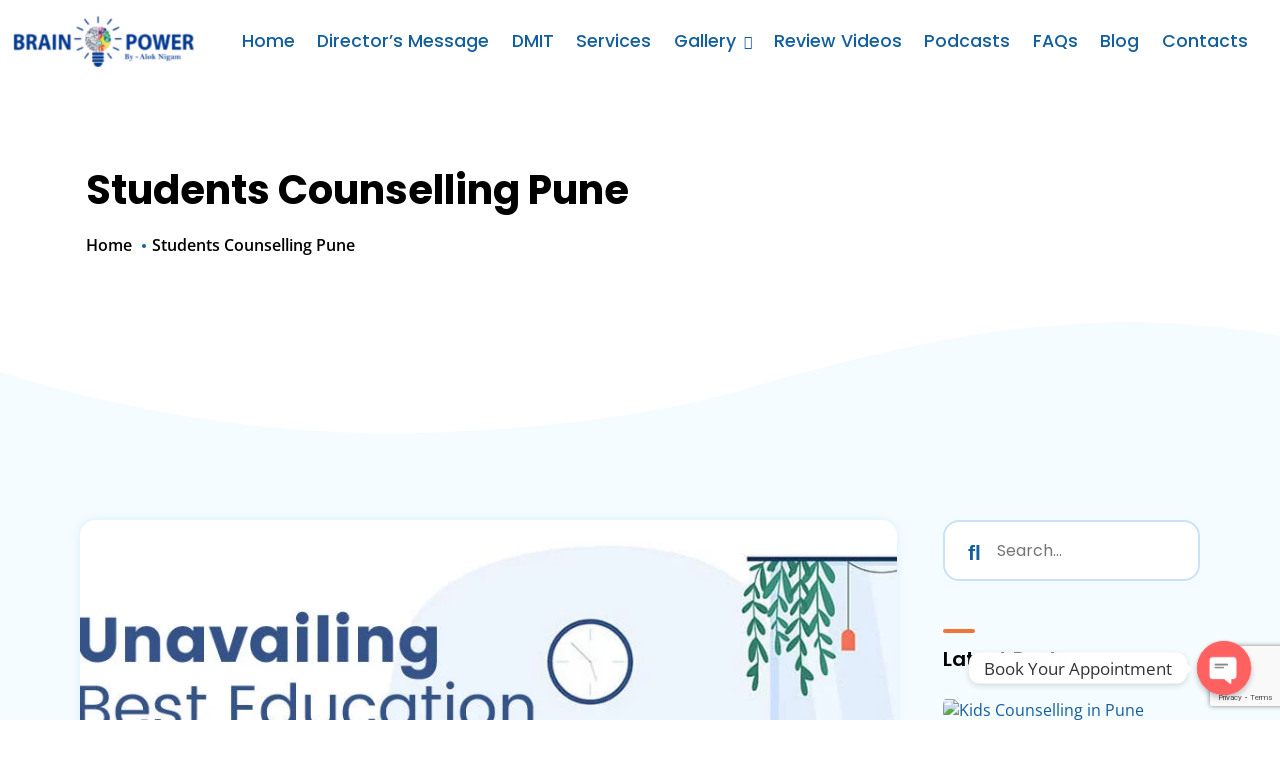

--- FILE ---
content_type: text/html; charset=UTF-8
request_url: https://www.brain-power.co.in/tag/students-counselling-pune/
body_size: 35982
content:
<!doctype html><html lang="en-US"><head><meta charset="UTF-8"><meta name="viewport" content="width=device-width, initial-scale=1"><link rel="profile" href="https://gmpg.org/xfn/11"><meta name="google-site-verification" content="9gP6ItkQJirB5vWK1-oNgPoOA-OvWTvn5Jm_iEQM-4k" /><meta name='robots' content='index, follow, max-image-preview:large, max-snippet:-1, max-video-preview:-1' /><title>Students Counselling Pune Archives - Brain Power</title><link rel="canonical" href="https://www.brain-power.co.in/tag/students-counselling-pune/" /><meta property="og:locale" content="en_US" /><meta property="og:type" content="article" /><meta property="og:title" content="Students Counselling Pune Archives - Brain Power" /><meta property="og:url" content="https://www.brain-power.co.in/tag/students-counselling-pune/" /><meta property="og:site_name" content="Brain Power" /><meta name="twitter:card" content="summary_large_image" /> <script type="application/ld+json" class="yoast-schema-graph">{"@context":"https://schema.org","@graph":[{"@type":"CollectionPage","@id":"https://www.brain-power.co.in/tag/students-counselling-pune/","url":"https://www.brain-power.co.in/tag/students-counselling-pune/","name":"Students Counselling Pune Archives - Brain Power","isPartOf":{"@id":"https://www.brain-power.co.in/#website"},"primaryImageOfPage":{"@id":"https://www.brain-power.co.in/tag/students-counselling-pune/#primaryimage"},"image":{"@id":"https://www.brain-power.co.in/tag/students-counselling-pune/#primaryimage"},"thumbnailUrl":"https://www.brain-power.co.in/wp-content/uploads/2023/12/education-counsellors-in-pune.jpg","breadcrumb":{"@id":"https://www.brain-power.co.in/tag/students-counselling-pune/#breadcrumb"},"inLanguage":"en-US"},{"@type":"ImageObject","inLanguage":"en-US","@id":"https://www.brain-power.co.in/tag/students-counselling-pune/#primaryimage","url":"https://www.brain-power.co.in/wp-content/uploads/2023/12/education-counsellors-in-pune.jpg","contentUrl":"https://www.brain-power.co.in/wp-content/uploads/2023/12/education-counsellors-in-pune.jpg","width":1000,"height":576,"caption":"Best Education Counsellors in Pune"},{"@type":"BreadcrumbList","@id":"https://www.brain-power.co.in/tag/students-counselling-pune/#breadcrumb","itemListElement":[{"@type":"ListItem","position":1,"name":"Home","item":"https://www.brain-power.co.in/"},{"@type":"ListItem","position":2,"name":"Students Counselling Pune"}]},{"@type":"WebSite","@id":"https://www.brain-power.co.in/#website","url":"https://www.brain-power.co.in/","name":"Brain Power","description":"","potentialAction":[{"@type":"SearchAction","target":{"@type":"EntryPoint","urlTemplate":"https://www.brain-power.co.in/?s={search_term_string}"},"query-input":"required name=search_term_string"}],"inLanguage":"en-US"}]}</script> <link rel='dns-prefetch' href='//fonts.googleapis.com' /><link rel="alternate" type="application/rss+xml" title="Brain Power &raquo; Feed" href="https://www.brain-power.co.in/feed/" /><link rel="alternate" type="application/rss+xml" title="Brain Power &raquo; Comments Feed" href="https://www.brain-power.co.in/comments/feed/" /><link rel="alternate" type="application/rss+xml" title="Brain Power &raquo; Students Counselling Pune Tag Feed" href="https://www.brain-power.co.in/tag/students-counselling-pune/feed/" /><style id='wp-img-auto-sizes-contain-inline-css'>img:is([sizes=auto i],[sizes^="auto," i]){contain-intrinsic-size:3000px 1500px}</style><style id='wp-emoji-styles-inline-css'>img.wp-smiley,img.emoji{display:inline!important;border:none!important;box-shadow:none!important;height:1em!important;width:1em!important;margin:0 0.07em!important;vertical-align:-0.1em!important;background:none!important;padding:0!important}</style><link data-optimized="1" rel='stylesheet' id='wp-block-library-css' href='/wp-content/litespeed/css/b7b560bebec7b60b0fc932ad06ed6ed1.css?ver=01d5b' media='all' /><style id='global-styles-inline-css'>:root{--wp--preset--aspect-ratio--square:1;--wp--preset--aspect-ratio--4-3:4/3;--wp--preset--aspect-ratio--3-4:3/4;--wp--preset--aspect-ratio--3-2:3/2;--wp--preset--aspect-ratio--2-3:2/3;--wp--preset--aspect-ratio--16-9:16/9;--wp--preset--aspect-ratio--9-16:9/16;--wp--preset--color--black:#000000;--wp--preset--color--cyan-bluish-gray:#abb8c3;--wp--preset--color--white:#ffffff;--wp--preset--color--pale-pink:#f78da7;--wp--preset--color--vivid-red:#cf2e2e;--wp--preset--color--luminous-vivid-orange:#ff6900;--wp--preset--color--luminous-vivid-amber:#fcb900;--wp--preset--color--light-green-cyan:#7bdcb5;--wp--preset--color--vivid-green-cyan:#00d084;--wp--preset--color--pale-cyan-blue:#8ed1fc;--wp--preset--color--vivid-cyan-blue:#0693e3;--wp--preset--color--vivid-purple:#9b51e0;--wp--preset--gradient--vivid-cyan-blue-to-vivid-purple:linear-gradient(135deg,rgb(6,147,227) 0%,rgb(155,81,224) 100%);--wp--preset--gradient--light-green-cyan-to-vivid-green-cyan:linear-gradient(135deg,rgb(122,220,180) 0%,rgb(0,208,130) 100%);--wp--preset--gradient--luminous-vivid-amber-to-luminous-vivid-orange:linear-gradient(135deg,rgb(252,185,0) 0%,rgb(255,105,0) 100%);--wp--preset--gradient--luminous-vivid-orange-to-vivid-red:linear-gradient(135deg,rgb(255,105,0) 0%,rgb(207,46,46) 100%);--wp--preset--gradient--very-light-gray-to-cyan-bluish-gray:linear-gradient(135deg,rgb(238,238,238) 0%,rgb(169,184,195) 100%);--wp--preset--gradient--cool-to-warm-spectrum:linear-gradient(135deg,rgb(74,234,220) 0%,rgb(151,120,209) 20%,rgb(207,42,186) 40%,rgb(238,44,130) 60%,rgb(251,105,98) 80%,rgb(254,248,76) 100%);--wp--preset--gradient--blush-light-purple:linear-gradient(135deg,rgb(255,206,236) 0%,rgb(152,150,240) 100%);--wp--preset--gradient--blush-bordeaux:linear-gradient(135deg,rgb(254,205,165) 0%,rgb(254,45,45) 50%,rgb(107,0,62) 100%);--wp--preset--gradient--luminous-dusk:linear-gradient(135deg,rgb(255,203,112) 0%,rgb(199,81,192) 50%,rgb(65,88,208) 100%);--wp--preset--gradient--pale-ocean:linear-gradient(135deg,rgb(255,245,203) 0%,rgb(182,227,212) 50%,rgb(51,167,181) 100%);--wp--preset--gradient--electric-grass:linear-gradient(135deg,rgb(202,248,128) 0%,rgb(113,206,126) 100%);--wp--preset--gradient--midnight:linear-gradient(135deg,rgb(2,3,129) 0%,rgb(40,116,252) 100%);--wp--preset--font-size--small:13px;--wp--preset--font-size--medium:20px;--wp--preset--font-size--large:36px;--wp--preset--font-size--x-large:42px;--wp--preset--spacing--20:0.44rem;--wp--preset--spacing--30:0.67rem;--wp--preset--spacing--40:1rem;--wp--preset--spacing--50:1.5rem;--wp--preset--spacing--60:2.25rem;--wp--preset--spacing--70:3.38rem;--wp--preset--spacing--80:5.06rem;--wp--preset--shadow--natural:6px 6px 9px rgba(0, 0, 0, 0.2);--wp--preset--shadow--deep:12px 12px 50px rgba(0, 0, 0, 0.4);--wp--preset--shadow--sharp:6px 6px 0px rgba(0, 0, 0, 0.2);--wp--preset--shadow--outlined:6px 6px 0px -3px rgb(255, 255, 255), 6px 6px rgb(0, 0, 0);--wp--preset--shadow--crisp:6px 6px 0px rgb(0, 0, 0)}:where(.is-layout-flex){gap:.5em}:where(.is-layout-grid){gap:.5em}body .is-layout-flex{display:flex}.is-layout-flex{flex-wrap:wrap;align-items:center}.is-layout-flex>:is(*,div){margin:0}body .is-layout-grid{display:grid}.is-layout-grid>:is(*,div){margin:0}:where(.wp-block-columns.is-layout-flex){gap:2em}:where(.wp-block-columns.is-layout-grid){gap:2em}:where(.wp-block-post-template.is-layout-flex){gap:1.25em}:where(.wp-block-post-template.is-layout-grid){gap:1.25em}.has-black-color{color:var(--wp--preset--color--black)!important}.has-cyan-bluish-gray-color{color:var(--wp--preset--color--cyan-bluish-gray)!important}.has-white-color{color:var(--wp--preset--color--white)!important}.has-pale-pink-color{color:var(--wp--preset--color--pale-pink)!important}.has-vivid-red-color{color:var(--wp--preset--color--vivid-red)!important}.has-luminous-vivid-orange-color{color:var(--wp--preset--color--luminous-vivid-orange)!important}.has-luminous-vivid-amber-color{color:var(--wp--preset--color--luminous-vivid-amber)!important}.has-light-green-cyan-color{color:var(--wp--preset--color--light-green-cyan)!important}.has-vivid-green-cyan-color{color:var(--wp--preset--color--vivid-green-cyan)!important}.has-pale-cyan-blue-color{color:var(--wp--preset--color--pale-cyan-blue)!important}.has-vivid-cyan-blue-color{color:var(--wp--preset--color--vivid-cyan-blue)!important}.has-vivid-purple-color{color:var(--wp--preset--color--vivid-purple)!important}.has-black-background-color{background-color:var(--wp--preset--color--black)!important}.has-cyan-bluish-gray-background-color{background-color:var(--wp--preset--color--cyan-bluish-gray)!important}.has-white-background-color{background-color:var(--wp--preset--color--white)!important}.has-pale-pink-background-color{background-color:var(--wp--preset--color--pale-pink)!important}.has-vivid-red-background-color{background-color:var(--wp--preset--color--vivid-red)!important}.has-luminous-vivid-orange-background-color{background-color:var(--wp--preset--color--luminous-vivid-orange)!important}.has-luminous-vivid-amber-background-color{background-color:var(--wp--preset--color--luminous-vivid-amber)!important}.has-light-green-cyan-background-color{background-color:var(--wp--preset--color--light-green-cyan)!important}.has-vivid-green-cyan-background-color{background-color:var(--wp--preset--color--vivid-green-cyan)!important}.has-pale-cyan-blue-background-color{background-color:var(--wp--preset--color--pale-cyan-blue)!important}.has-vivid-cyan-blue-background-color{background-color:var(--wp--preset--color--vivid-cyan-blue)!important}.has-vivid-purple-background-color{background-color:var(--wp--preset--color--vivid-purple)!important}.has-black-border-color{border-color:var(--wp--preset--color--black)!important}.has-cyan-bluish-gray-border-color{border-color:var(--wp--preset--color--cyan-bluish-gray)!important}.has-white-border-color{border-color:var(--wp--preset--color--white)!important}.has-pale-pink-border-color{border-color:var(--wp--preset--color--pale-pink)!important}.has-vivid-red-border-color{border-color:var(--wp--preset--color--vivid-red)!important}.has-luminous-vivid-orange-border-color{border-color:var(--wp--preset--color--luminous-vivid-orange)!important}.has-luminous-vivid-amber-border-color{border-color:var(--wp--preset--color--luminous-vivid-amber)!important}.has-light-green-cyan-border-color{border-color:var(--wp--preset--color--light-green-cyan)!important}.has-vivid-green-cyan-border-color{border-color:var(--wp--preset--color--vivid-green-cyan)!important}.has-pale-cyan-blue-border-color{border-color:var(--wp--preset--color--pale-cyan-blue)!important}.has-vivid-cyan-blue-border-color{border-color:var(--wp--preset--color--vivid-cyan-blue)!important}.has-vivid-purple-border-color{border-color:var(--wp--preset--color--vivid-purple)!important}.has-vivid-cyan-blue-to-vivid-purple-gradient-background{background:var(--wp--preset--gradient--vivid-cyan-blue-to-vivid-purple)!important}.has-light-green-cyan-to-vivid-green-cyan-gradient-background{background:var(--wp--preset--gradient--light-green-cyan-to-vivid-green-cyan)!important}.has-luminous-vivid-amber-to-luminous-vivid-orange-gradient-background{background:var(--wp--preset--gradient--luminous-vivid-amber-to-luminous-vivid-orange)!important}.has-luminous-vivid-orange-to-vivid-red-gradient-background{background:var(--wp--preset--gradient--luminous-vivid-orange-to-vivid-red)!important}.has-very-light-gray-to-cyan-bluish-gray-gradient-background{background:var(--wp--preset--gradient--very-light-gray-to-cyan-bluish-gray)!important}.has-cool-to-warm-spectrum-gradient-background{background:var(--wp--preset--gradient--cool-to-warm-spectrum)!important}.has-blush-light-purple-gradient-background{background:var(--wp--preset--gradient--blush-light-purple)!important}.has-blush-bordeaux-gradient-background{background:var(--wp--preset--gradient--blush-bordeaux)!important}.has-luminous-dusk-gradient-background{background:var(--wp--preset--gradient--luminous-dusk)!important}.has-pale-ocean-gradient-background{background:var(--wp--preset--gradient--pale-ocean)!important}.has-electric-grass-gradient-background{background:var(--wp--preset--gradient--electric-grass)!important}.has-midnight-gradient-background{background:var(--wp--preset--gradient--midnight)!important}.has-small-font-size{font-size:var(--wp--preset--font-size--small)!important}.has-medium-font-size{font-size:var(--wp--preset--font-size--medium)!important}.has-large-font-size{font-size:var(--wp--preset--font-size--large)!important}.has-x-large-font-size{font-size:var(--wp--preset--font-size--x-large)!important}</style><style id='classic-theme-styles-inline-css'>/*! This file is auto-generated */
.wp-block-button__link{color:#fff;background-color:#32373c;border-radius:9999px;box-shadow:none;text-decoration:none;padding:calc(.667em + 2px) calc(1.333em + 2px);font-size:1.125em}.wp-block-file__button{background:#32373c;color:#fff;text-decoration:none}</style><link data-optimized="1" rel='stylesheet' id='chaty-front-css-css' href='/wp-content/litespeed/css/25c58d717775d1a58b2e6defe6b83589.css?ver=3df0c' media='all' /><link data-optimized="1" rel='stylesheet' id='contact-form-7-css' href='/wp-content/litespeed/css/3697d65777090efe8c0b95b2af7a16e8.css?ver=9e5ce' media='all' /><link data-optimized="1" rel='stylesheet' id='google_business_reviews_rating_wp_css-css' href='/wp-content/litespeed/css/ca95718c0f3f6c106d89f5fbf79dc985.css?ver=0c5bc' media='all' /><link data-optimized="1" rel='stylesheet' id='grw-public-main-css-css' href='/wp-content/litespeed/css/d177a02249434f504e9b61c23fb6934a.css?ver=d06bb' media='all' /><link data-optimized="1" rel='stylesheet' id='shelly-google-fonts-frontend-css' href='/wp-content/litespeed/css/6360e75526c6a1ca42bda0d6619a109d.css?ver=a109d' media='all' /><link data-optimized="1" rel='stylesheet' id='bootstrap-css' href='/wp-content/litespeed/css/2b7a0e21ae207e37d0ea08a2ce2aaec6.css?ver=a52c0' media='all' /><link data-optimized="1" rel='stylesheet' id='fontawesome-css' href='/wp-content/litespeed/css/a1321541b23734b61efe56a034c6c280.css?ver=95fe5' media='all' /><link data-optimized="1" rel='stylesheet' id='slick-theme-css' href='/wp-content/litespeed/css/7862964415ded420a557eddaf2e24138.css?ver=df061' media='all' /><link data-optimized="1" rel='stylesheet' id='slick-css' href='/wp-content/litespeed/css/c87cd0410d1aca9db7c8ee54b111e9f7.css?ver=b814f' media='all' /><link data-optimized="1" rel='stylesheet' id='shelly-theme-style-css' href='/wp-content/litespeed/css/ac88fbdc92e6a2b14b54ccf81fd0cdc6.css?ver=58171' media='all' /><link data-optimized="1" rel='stylesheet' id='elementor-icons-ekiticons-css' href='/wp-content/litespeed/css/8706465bc005f59fc38d55c41310a74d.css?ver=eea4a' media='all' /><link data-optimized="1" rel='stylesheet' id='ekit-widget-styles-css' href='/wp-content/litespeed/css/b5a6f64e0e7636fd80606b62c1339446.css?ver=e1244' media='all' /><link data-optimized="1" rel='stylesheet' id='ekit-responsive-css' href='/wp-content/litespeed/css/14f807106d6910327d625cc36b056fe7.css?ver=0e070' media='all' /><link data-optimized="1" rel='stylesheet' id='wps-visitor-style-css' href='/wp-content/litespeed/css/90d2f0f73d273d5a40b8aaa9bd227a22.css?ver=82c81' media='all' /><link data-optimized="1" rel='stylesheet' id='elementor-frontend-css' href='/wp-content/litespeed/css/4b7406ee6be9abb34e0680f4d71c5f34.css?ver=c45ce' media='all' /><link data-optimized="1" rel='stylesheet' id='eael-general-css' href='/wp-content/litespeed/css/359d255a1c2352c0d8606b10e7650a8e.css?ver=bc06c' media='all' /> <script src="/wp-includes/js/jquery/jquery.min.js?ver=3.7.1" id="jquery-core-js"></script> <script data-optimized="1" src="/wp-content/litespeed/js/e56c1f8d2e2b92d69ae5112c7a2c0978.js?ver=4b3f3" id="jquery-migrate-js" defer data-deferred="1"></script> <script data-optimized="1" src="/wp-content/litespeed/js/e82ef899f0dce2a94c7f5ed5e8022598.js?ver=b3abc" id="google_business_reviews_rating_wp_js-js" defer data-deferred="1"></script> <script data-optimized="1" defer="defer" src="/wp-content/litespeed/js/818b5b94d0fe12e1c5d6c60b7f95e611.js?ver=d4def" id="grw-public-main-js-js"></script> <script data-optimized="1" id="wps-js-extra" src="[data-uri]" defer></script> <script data-optimized="1" src="/wp-content/litespeed/js/881fa72a6bf01ca5654853eea84ee820.js?ver=ce762" id="wps-js" defer data-deferred="1"></script> <link rel="https://api.w.org/" href="https://www.brain-power.co.in/wp-json/" /><link rel="alternate" title="JSON" type="application/json" href="https://www.brain-power.co.in/wp-json/wp/v2/tags/47" /><link rel="EditURI" type="application/rsd+xml" title="RSD" href="https://www.brain-power.co.in/xmlrpc.php?rsd" /><meta name="generator" content="WordPress 6.9" /><meta name="generator" content="Elementor 3.14.1; features: e_dom_optimization, e_optimized_assets_loading, e_optimized_css_loading, a11y_improvements, additional_custom_breakpoints; settings: css_print_method-external, google_font-enabled, font_display-auto"><meta name="generator" content="Powered by Slider Revolution 6.5.11 - responsive, Mobile-Friendly Slider Plugin for WordPress with comfortable drag and drop interface." /><link rel="icon" href="/wp-content/uploads/2022/04/cropped-Untitled-design-10ggg-32x32.png" sizes="32x32" /><link rel="icon" href="/wp-content/uploads/2022/04/cropped-Untitled-design-10ggg-192x192.png" sizes="192x192" /><link rel="apple-touch-icon" href="/wp-content/uploads/2022/04/cropped-Untitled-design-10ggg-180x180.png" /><meta name="msapplication-TileImage" content="https://www.brain-power.co.in/wp-content/uploads/2022/04/cropped-Untitled-design-10ggg-270x270.png" /> <script data-optimized="1" type="text/javascript" src="[data-uri]" defer></script> <style id="wp-custom-css">.likewhite a{font-weight:700;color:#FFF!important}.likewhite a:hover{font-weight:700;color:#FFF!important;Opacity:.7}.wpcf7-form input{margin-top:5px;margin-bottom:20px;width:100%!important}.wpcf7-form label{width:100%!important}.wpcf7-form textarea{margin-top:5px;margin-bottom:20px;height:auto!important}</style><style id="kirki-inline-styles">:root{--shelly-color-background:#f5fcff;--shelly-color-primary:#f37335;--shelly-color-secondary:#135e9e;--shelly-color-accent:#fdc12a;--shelly-color-text:#000000;--shelly-color-subtext:#000000;--shelly-color-divider:#c9e2f8;--shelly-font-family-primary:"Open Sans", sans-serif;--shelly-font-size-primary:1rem;--shelly-line-height-primary:1.5;--shelly-font-family-secondary:"Poppins", sans-serif;--shelly-font-size-secondary:1rem;--shelly-line-height-secondary:1.5;--shelly-font-family-h1:"Poppins", sans-serif;--shelly-font-size-h1:2.5rem;--shelly-font-line-h1:1.4;--shelly-color-h1:#494949;--shelly-font-family-h2:"Poppins", sans-serif;--shelly-font-size-h2:2rem;--shelly-font-line-h2:1.4;--shelly-color-h2:#494949;--shelly-font-family-h3:"Poppins", sans-serif;--shelly-font-size-h3:1.25rem;--shelly-font-line-h3:1.4;--shelly-color-h3:#494949;--shelly-font-family-h4:"Poppins", sans-serif;--shelly-font-size-h4:1.2rem;--shelly-font-line-h4:1.4;--shelly-color-h4:#494949;--shelly-font-family-h5:"Poppins", sans-serif;--shelly-font-size-h5:1.1rem;--shelly-font-line-h5:1.4;--shelly-color-h5:#494949;--shelly-font-family-h6:"Poppins", sans-serif;--shelly-font-size-h6:1rem;--shelly-font-line-h6:1.4;--shelly-color-h6:#494949}::selection{color:#ffffff!important;background-color:#f37335!important}::-moz-selection{color:#ffffff!important;background-color:#f37335!important}blockquote{font-size:1.275rem;font-weight:300;line-height:1.675}label,.form-group-material.a-form-group .label{font-weight:400}@font-face{font-family:'Open Sans';font-style:normal;font-weight:400;font-stretch:normal;font-display:swap;src:url(https://www.brain-power.co.in/wp-content/fonts/open-sans/font) format('woff');unicode-range:U+0460-052F,U+1C80-1C8A,U+20B4,U+2DE0-2DFF,U+A640-A69F,U+FE2E-FE2F}@font-face{font-family:'Open Sans';font-style:normal;font-weight:400;font-stretch:normal;font-display:swap;src:url(https://www.brain-power.co.in/wp-content/fonts/open-sans/font) format('woff');unicode-range:U+0301,U+0400-045F,U+0490-0491,U+04B0-04B1,U+2116}@font-face{font-family:'Open Sans';font-style:normal;font-weight:400;font-stretch:normal;font-display:swap;src:url(https://www.brain-power.co.in/wp-content/fonts/open-sans/font) format('woff');unicode-range:U+1F00-1FFF}@font-face{font-family:'Open Sans';font-style:normal;font-weight:400;font-stretch:normal;font-display:swap;src:url(https://www.brain-power.co.in/wp-content/fonts/open-sans/font) format('woff');unicode-range:U+0370-0377,U+037A-037F,U+0384-038A,U+038C,U+038E-03A1,U+03A3-03FF}@font-face{font-family:'Open Sans';font-style:normal;font-weight:400;font-stretch:normal;font-display:swap;src:url(https://www.brain-power.co.in/wp-content/fonts/open-sans/font) format('woff');unicode-range:U+0307-0308,U+0590-05FF,U+200C-2010,U+20AA,U+25CC,U+FB1D-FB4F}@font-face{font-family:'Open Sans';font-style:normal;font-weight:400;font-stretch:normal;font-display:swap;src:url(https://www.brain-power.co.in/wp-content/fonts/open-sans/font) format('woff');unicode-range:U+0302-0303,U+0305,U+0307-0308,U+0310,U+0312,U+0315,U+031A,U+0326-0327,U+032C,U+032F-0330,U+0332-0333,U+0338,U+033A,U+0346,U+034D,U+0391-03A1,U+03A3-03A9,U+03B1-03C9,U+03D1,U+03D5-03D6,U+03F0-03F1,U+03F4-03F5,U+2016-2017,U+2034-2038,U+203C,U+2040,U+2043,U+2047,U+2050,U+2057,U+205F,U+2070-2071,U+2074-208E,U+2090-209C,U+20D0-20DC,U+20E1,U+20E5-20EF,U+2100-2112,U+2114-2115,U+2117-2121,U+2123-214F,U+2190,U+2192,U+2194-21AE,U+21B0-21E5,U+21F1-21F2,U+21F4-2211,U+2213-2214,U+2216-22FF,U+2308-230B,U+2310,U+2319,U+231C-2321,U+2336-237A,U+237C,U+2395,U+239B-23B7,U+23D0,U+23DC-23E1,U+2474-2475,U+25AF,U+25B3,U+25B7,U+25BD,U+25C1,U+25CA,U+25CC,U+25FB,U+266D-266F,U+27C0-27FF,U+2900-2AFF,U+2B0E-2B11,U+2B30-2B4C,U+2BFE,U+3030,U+FF5B,U+FF5D,U+1D400-1D7FF,U+1EE00-1EEFF}@font-face{font-family:'Open Sans';font-style:normal;font-weight:400;font-stretch:normal;font-display:swap;src:url(https://www.brain-power.co.in/wp-content/fonts/open-sans/font) format('woff');unicode-range:U+0001-000C,U+000E-001F,U+007F-009F,U+20DD-20E0,U+20E2-20E4,U+2150-218F,U+2190,U+2192,U+2194-2199,U+21AF,U+21E6-21F0,U+21F3,U+2218-2219,U+2299,U+22C4-22C6,U+2300-243F,U+2440-244A,U+2460-24FF,U+25A0-27BF,U+2800-28FF,U+2921-2922,U+2981,U+29BF,U+29EB,U+2B00-2BFF,U+4DC0-4DFF,U+FFF9-FFFB,U+10140-1018E,U+10190-1019C,U+101A0,U+101D0-101FD,U+102E0-102FB,U+10E60-10E7E,U+1D2C0-1D2D3,U+1D2E0-1D37F,U+1F000-1F0FF,U+1F100-1F1AD,U+1F1E6-1F1FF,U+1F30D-1F30F,U+1F315,U+1F31C,U+1F31E,U+1F320-1F32C,U+1F336,U+1F378,U+1F37D,U+1F382,U+1F393-1F39F,U+1F3A7-1F3A8,U+1F3AC-1F3AF,U+1F3C2,U+1F3C4-1F3C6,U+1F3CA-1F3CE,U+1F3D4-1F3E0,U+1F3ED,U+1F3F1-1F3F3,U+1F3F5-1F3F7,U+1F408,U+1F415,U+1F41F,U+1F426,U+1F43F,U+1F441-1F442,U+1F444,U+1F446-1F449,U+1F44C-1F44E,U+1F453,U+1F46A,U+1F47D,U+1F4A3,U+1F4B0,U+1F4B3,U+1F4B9,U+1F4BB,U+1F4BF,U+1F4C8-1F4CB,U+1F4D6,U+1F4DA,U+1F4DF,U+1F4E3-1F4E6,U+1F4EA-1F4ED,U+1F4F7,U+1F4F9-1F4FB,U+1F4FD-1F4FE,U+1F503,U+1F507-1F50B,U+1F50D,U+1F512-1F513,U+1F53E-1F54A,U+1F54F-1F5FA,U+1F610,U+1F650-1F67F,U+1F687,U+1F68D,U+1F691,U+1F694,U+1F698,U+1F6AD,U+1F6B2,U+1F6B9-1F6BA,U+1F6BC,U+1F6C6-1F6CF,U+1F6D3-1F6D7,U+1F6E0-1F6EA,U+1F6F0-1F6F3,U+1F6F7-1F6FC,U+1F700-1F7FF,U+1F800-1F80B,U+1F810-1F847,U+1F850-1F859,U+1F860-1F887,U+1F890-1F8AD,U+1F8B0-1F8BB,U+1F8C0-1F8C1,U+1F900-1F90B,U+1F93B,U+1F946,U+1F984,U+1F996,U+1F9E9,U+1FA00-1FA6F,U+1FA70-1FA7C,U+1FA80-1FA89,U+1FA8F-1FAC6,U+1FACE-1FADC,U+1FADF-1FAE9,U+1FAF0-1FAF8,U+1FB00-1FBFF}@font-face{font-family:'Open Sans';font-style:normal;font-weight:400;font-stretch:normal;font-display:swap;src:url(https://www.brain-power.co.in/wp-content/fonts/open-sans/font) format('woff');unicode-range:U+0102-0103,U+0110-0111,U+0128-0129,U+0168-0169,U+01A0-01A1,U+01AF-01B0,U+0300-0301,U+0303-0304,U+0308-0309,U+0323,U+0329,U+1EA0-1EF9,U+20AB}@font-face{font-family:'Open Sans';font-style:normal;font-weight:400;font-stretch:normal;font-display:swap;src:url(https://www.brain-power.co.in/wp-content/fonts/open-sans/font) format('woff');unicode-range:U+0100-02BA,U+02BD-02C5,U+02C7-02CC,U+02CE-02D7,U+02DD-02FF,U+0304,U+0308,U+0329,U+1D00-1DBF,U+1E00-1E9F,U+1EF2-1EFF,U+2020,U+20A0-20AB,U+20AD-20C0,U+2113,U+2C60-2C7F,U+A720-A7FF}@font-face{font-family:'Open Sans';font-style:normal;font-weight:400;font-stretch:normal;font-display:swap;src:url(https://www.brain-power.co.in/wp-content/fonts/open-sans/font) format('woff');unicode-range:U+0000-00FF,U+0131,U+0152-0153,U+02BB-02BC,U+02C6,U+02DA,U+02DC,U+0304,U+0308,U+0329,U+2000-206F,U+20AC,U+2122,U+2191,U+2193,U+2212,U+2215,U+FEFF,U+FFFD}@font-face{font-family:'Poppins';font-style:normal;font-weight:400;font-display:swap;src:url(https://www.brain-power.co.in/wp-content/fonts/poppins/font) format('woff');unicode-range:U+0900-097F,U+1CD0-1CF9,U+200C-200D,U+20A8,U+20B9,U+20F0,U+25CC,U+A830-A839,U+A8E0-A8FF,U+11B00-11B09}@font-face{font-family:'Poppins';font-style:normal;font-weight:400;font-display:swap;src:url(https://www.brain-power.co.in/wp-content/fonts/poppins/font) format('woff');unicode-range:U+0100-02BA,U+02BD-02C5,U+02C7-02CC,U+02CE-02D7,U+02DD-02FF,U+0304,U+0308,U+0329,U+1D00-1DBF,U+1E00-1E9F,U+1EF2-1EFF,U+2020,U+20A0-20AB,U+20AD-20C0,U+2113,U+2C60-2C7F,U+A720-A7FF}@font-face{font-family:'Poppins';font-style:normal;font-weight:400;font-display:swap;src:url(https://www.brain-power.co.in/wp-content/fonts/poppins/font) format('woff');unicode-range:U+0000-00FF,U+0131,U+0152-0153,U+02BB-02BC,U+02C6,U+02DA,U+02DC,U+0304,U+0308,U+0329,U+2000-206F,U+20AC,U+2122,U+2191,U+2193,U+2212,U+2215,U+FEFF,U+FFFD}@font-face{font-family:'Open Sans';font-style:normal;font-weight:400;font-stretch:normal;font-display:swap;src:url(https://www.brain-power.co.in/wp-content/fonts/open-sans/font) format('woff');unicode-range:U+0460-052F,U+1C80-1C8A,U+20B4,U+2DE0-2DFF,U+A640-A69F,U+FE2E-FE2F}@font-face{font-family:'Open Sans';font-style:normal;font-weight:400;font-stretch:normal;font-display:swap;src:url(https://www.brain-power.co.in/wp-content/fonts/open-sans/font) format('woff');unicode-range:U+0301,U+0400-045F,U+0490-0491,U+04B0-04B1,U+2116}@font-face{font-family:'Open Sans';font-style:normal;font-weight:400;font-stretch:normal;font-display:swap;src:url(https://www.brain-power.co.in/wp-content/fonts/open-sans/font) format('woff');unicode-range:U+1F00-1FFF}@font-face{font-family:'Open Sans';font-style:normal;font-weight:400;font-stretch:normal;font-display:swap;src:url(https://www.brain-power.co.in/wp-content/fonts/open-sans/font) format('woff');unicode-range:U+0370-0377,U+037A-037F,U+0384-038A,U+038C,U+038E-03A1,U+03A3-03FF}@font-face{font-family:'Open Sans';font-style:normal;font-weight:400;font-stretch:normal;font-display:swap;src:url(https://www.brain-power.co.in/wp-content/fonts/open-sans/font) format('woff');unicode-range:U+0307-0308,U+0590-05FF,U+200C-2010,U+20AA,U+25CC,U+FB1D-FB4F}@font-face{font-family:'Open Sans';font-style:normal;font-weight:400;font-stretch:normal;font-display:swap;src:url(https://www.brain-power.co.in/wp-content/fonts/open-sans/font) format('woff');unicode-range:U+0302-0303,U+0305,U+0307-0308,U+0310,U+0312,U+0315,U+031A,U+0326-0327,U+032C,U+032F-0330,U+0332-0333,U+0338,U+033A,U+0346,U+034D,U+0391-03A1,U+03A3-03A9,U+03B1-03C9,U+03D1,U+03D5-03D6,U+03F0-03F1,U+03F4-03F5,U+2016-2017,U+2034-2038,U+203C,U+2040,U+2043,U+2047,U+2050,U+2057,U+205F,U+2070-2071,U+2074-208E,U+2090-209C,U+20D0-20DC,U+20E1,U+20E5-20EF,U+2100-2112,U+2114-2115,U+2117-2121,U+2123-214F,U+2190,U+2192,U+2194-21AE,U+21B0-21E5,U+21F1-21F2,U+21F4-2211,U+2213-2214,U+2216-22FF,U+2308-230B,U+2310,U+2319,U+231C-2321,U+2336-237A,U+237C,U+2395,U+239B-23B7,U+23D0,U+23DC-23E1,U+2474-2475,U+25AF,U+25B3,U+25B7,U+25BD,U+25C1,U+25CA,U+25CC,U+25FB,U+266D-266F,U+27C0-27FF,U+2900-2AFF,U+2B0E-2B11,U+2B30-2B4C,U+2BFE,U+3030,U+FF5B,U+FF5D,U+1D400-1D7FF,U+1EE00-1EEFF}@font-face{font-family:'Open Sans';font-style:normal;font-weight:400;font-stretch:normal;font-display:swap;src:url(https://www.brain-power.co.in/wp-content/fonts/open-sans/font) format('woff');unicode-range:U+0001-000C,U+000E-001F,U+007F-009F,U+20DD-20E0,U+20E2-20E4,U+2150-218F,U+2190,U+2192,U+2194-2199,U+21AF,U+21E6-21F0,U+21F3,U+2218-2219,U+2299,U+22C4-22C6,U+2300-243F,U+2440-244A,U+2460-24FF,U+25A0-27BF,U+2800-28FF,U+2921-2922,U+2981,U+29BF,U+29EB,U+2B00-2BFF,U+4DC0-4DFF,U+FFF9-FFFB,U+10140-1018E,U+10190-1019C,U+101A0,U+101D0-101FD,U+102E0-102FB,U+10E60-10E7E,U+1D2C0-1D2D3,U+1D2E0-1D37F,U+1F000-1F0FF,U+1F100-1F1AD,U+1F1E6-1F1FF,U+1F30D-1F30F,U+1F315,U+1F31C,U+1F31E,U+1F320-1F32C,U+1F336,U+1F378,U+1F37D,U+1F382,U+1F393-1F39F,U+1F3A7-1F3A8,U+1F3AC-1F3AF,U+1F3C2,U+1F3C4-1F3C6,U+1F3CA-1F3CE,U+1F3D4-1F3E0,U+1F3ED,U+1F3F1-1F3F3,U+1F3F5-1F3F7,U+1F408,U+1F415,U+1F41F,U+1F426,U+1F43F,U+1F441-1F442,U+1F444,U+1F446-1F449,U+1F44C-1F44E,U+1F453,U+1F46A,U+1F47D,U+1F4A3,U+1F4B0,U+1F4B3,U+1F4B9,U+1F4BB,U+1F4BF,U+1F4C8-1F4CB,U+1F4D6,U+1F4DA,U+1F4DF,U+1F4E3-1F4E6,U+1F4EA-1F4ED,U+1F4F7,U+1F4F9-1F4FB,U+1F4FD-1F4FE,U+1F503,U+1F507-1F50B,U+1F50D,U+1F512-1F513,U+1F53E-1F54A,U+1F54F-1F5FA,U+1F610,U+1F650-1F67F,U+1F687,U+1F68D,U+1F691,U+1F694,U+1F698,U+1F6AD,U+1F6B2,U+1F6B9-1F6BA,U+1F6BC,U+1F6C6-1F6CF,U+1F6D3-1F6D7,U+1F6E0-1F6EA,U+1F6F0-1F6F3,U+1F6F7-1F6FC,U+1F700-1F7FF,U+1F800-1F80B,U+1F810-1F847,U+1F850-1F859,U+1F860-1F887,U+1F890-1F8AD,U+1F8B0-1F8BB,U+1F8C0-1F8C1,U+1F900-1F90B,U+1F93B,U+1F946,U+1F984,U+1F996,U+1F9E9,U+1FA00-1FA6F,U+1FA70-1FA7C,U+1FA80-1FA89,U+1FA8F-1FAC6,U+1FACE-1FADC,U+1FADF-1FAE9,U+1FAF0-1FAF8,U+1FB00-1FBFF}@font-face{font-family:'Open Sans';font-style:normal;font-weight:400;font-stretch:normal;font-display:swap;src:url(https://www.brain-power.co.in/wp-content/fonts/open-sans/font) format('woff');unicode-range:U+0102-0103,U+0110-0111,U+0128-0129,U+0168-0169,U+01A0-01A1,U+01AF-01B0,U+0300-0301,U+0303-0304,U+0308-0309,U+0323,U+0329,U+1EA0-1EF9,U+20AB}@font-face{font-family:'Open Sans';font-style:normal;font-weight:400;font-stretch:normal;font-display:swap;src:url(https://www.brain-power.co.in/wp-content/fonts/open-sans/font) format('woff');unicode-range:U+0100-02BA,U+02BD-02C5,U+02C7-02CC,U+02CE-02D7,U+02DD-02FF,U+0304,U+0308,U+0329,U+1D00-1DBF,U+1E00-1E9F,U+1EF2-1EFF,U+2020,U+20A0-20AB,U+20AD-20C0,U+2113,U+2C60-2C7F,U+A720-A7FF}@font-face{font-family:'Open Sans';font-style:normal;font-weight:400;font-stretch:normal;font-display:swap;src:url(https://www.brain-power.co.in/wp-content/fonts/open-sans/font) format('woff');unicode-range:U+0000-00FF,U+0131,U+0152-0153,U+02BB-02BC,U+02C6,U+02DA,U+02DC,U+0304,U+0308,U+0329,U+2000-206F,U+20AC,U+2122,U+2191,U+2193,U+2212,U+2215,U+FEFF,U+FFFD}@font-face{font-family:'Poppins';font-style:normal;font-weight:400;font-display:swap;src:url(https://www.brain-power.co.in/wp-content/fonts/poppins/font) format('woff');unicode-range:U+0900-097F,U+1CD0-1CF9,U+200C-200D,U+20A8,U+20B9,U+20F0,U+25CC,U+A830-A839,U+A8E0-A8FF,U+11B00-11B09}@font-face{font-family:'Poppins';font-style:normal;font-weight:400;font-display:swap;src:url(https://www.brain-power.co.in/wp-content/fonts/poppins/font) format('woff');unicode-range:U+0100-02BA,U+02BD-02C5,U+02C7-02CC,U+02CE-02D7,U+02DD-02FF,U+0304,U+0308,U+0329,U+1D00-1DBF,U+1E00-1E9F,U+1EF2-1EFF,U+2020,U+20A0-20AB,U+20AD-20C0,U+2113,U+2C60-2C7F,U+A720-A7FF}@font-face{font-family:'Poppins';font-style:normal;font-weight:400;font-display:swap;src:url(https://www.brain-power.co.in/wp-content/fonts/poppins/font) format('woff');unicode-range:U+0000-00FF,U+0131,U+0152-0153,U+02BB-02BC,U+02C6,U+02DA,U+02DC,U+0304,U+0308,U+0329,U+2000-206F,U+20AC,U+2122,U+2191,U+2193,U+2212,U+2215,U+FEFF,U+FFFD}@font-face{font-family:'Open Sans';font-style:normal;font-weight:400;font-stretch:normal;font-display:swap;src:url(https://www.brain-power.co.in/wp-content/fonts/open-sans/font) format('woff');unicode-range:U+0460-052F,U+1C80-1C8A,U+20B4,U+2DE0-2DFF,U+A640-A69F,U+FE2E-FE2F}@font-face{font-family:'Open Sans';font-style:normal;font-weight:400;font-stretch:normal;font-display:swap;src:url(https://www.brain-power.co.in/wp-content/fonts/open-sans/font) format('woff');unicode-range:U+0301,U+0400-045F,U+0490-0491,U+04B0-04B1,U+2116}@font-face{font-family:'Open Sans';font-style:normal;font-weight:400;font-stretch:normal;font-display:swap;src:url(https://www.brain-power.co.in/wp-content/fonts/open-sans/font) format('woff');unicode-range:U+1F00-1FFF}@font-face{font-family:'Open Sans';font-style:normal;font-weight:400;font-stretch:normal;font-display:swap;src:url(https://www.brain-power.co.in/wp-content/fonts/open-sans/font) format('woff');unicode-range:U+0370-0377,U+037A-037F,U+0384-038A,U+038C,U+038E-03A1,U+03A3-03FF}@font-face{font-family:'Open Sans';font-style:normal;font-weight:400;font-stretch:normal;font-display:swap;src:url(https://www.brain-power.co.in/wp-content/fonts/open-sans/font) format('woff');unicode-range:U+0307-0308,U+0590-05FF,U+200C-2010,U+20AA,U+25CC,U+FB1D-FB4F}@font-face{font-family:'Open Sans';font-style:normal;font-weight:400;font-stretch:normal;font-display:swap;src:url(https://www.brain-power.co.in/wp-content/fonts/open-sans/font) format('woff');unicode-range:U+0302-0303,U+0305,U+0307-0308,U+0310,U+0312,U+0315,U+031A,U+0326-0327,U+032C,U+032F-0330,U+0332-0333,U+0338,U+033A,U+0346,U+034D,U+0391-03A1,U+03A3-03A9,U+03B1-03C9,U+03D1,U+03D5-03D6,U+03F0-03F1,U+03F4-03F5,U+2016-2017,U+2034-2038,U+203C,U+2040,U+2043,U+2047,U+2050,U+2057,U+205F,U+2070-2071,U+2074-208E,U+2090-209C,U+20D0-20DC,U+20E1,U+20E5-20EF,U+2100-2112,U+2114-2115,U+2117-2121,U+2123-214F,U+2190,U+2192,U+2194-21AE,U+21B0-21E5,U+21F1-21F2,U+21F4-2211,U+2213-2214,U+2216-22FF,U+2308-230B,U+2310,U+2319,U+231C-2321,U+2336-237A,U+237C,U+2395,U+239B-23B7,U+23D0,U+23DC-23E1,U+2474-2475,U+25AF,U+25B3,U+25B7,U+25BD,U+25C1,U+25CA,U+25CC,U+25FB,U+266D-266F,U+27C0-27FF,U+2900-2AFF,U+2B0E-2B11,U+2B30-2B4C,U+2BFE,U+3030,U+FF5B,U+FF5D,U+1D400-1D7FF,U+1EE00-1EEFF}@font-face{font-family:'Open Sans';font-style:normal;font-weight:400;font-stretch:normal;font-display:swap;src:url(https://www.brain-power.co.in/wp-content/fonts/open-sans/font) format('woff');unicode-range:U+0001-000C,U+000E-001F,U+007F-009F,U+20DD-20E0,U+20E2-20E4,U+2150-218F,U+2190,U+2192,U+2194-2199,U+21AF,U+21E6-21F0,U+21F3,U+2218-2219,U+2299,U+22C4-22C6,U+2300-243F,U+2440-244A,U+2460-24FF,U+25A0-27BF,U+2800-28FF,U+2921-2922,U+2981,U+29BF,U+29EB,U+2B00-2BFF,U+4DC0-4DFF,U+FFF9-FFFB,U+10140-1018E,U+10190-1019C,U+101A0,U+101D0-101FD,U+102E0-102FB,U+10E60-10E7E,U+1D2C0-1D2D3,U+1D2E0-1D37F,U+1F000-1F0FF,U+1F100-1F1AD,U+1F1E6-1F1FF,U+1F30D-1F30F,U+1F315,U+1F31C,U+1F31E,U+1F320-1F32C,U+1F336,U+1F378,U+1F37D,U+1F382,U+1F393-1F39F,U+1F3A7-1F3A8,U+1F3AC-1F3AF,U+1F3C2,U+1F3C4-1F3C6,U+1F3CA-1F3CE,U+1F3D4-1F3E0,U+1F3ED,U+1F3F1-1F3F3,U+1F3F5-1F3F7,U+1F408,U+1F415,U+1F41F,U+1F426,U+1F43F,U+1F441-1F442,U+1F444,U+1F446-1F449,U+1F44C-1F44E,U+1F453,U+1F46A,U+1F47D,U+1F4A3,U+1F4B0,U+1F4B3,U+1F4B9,U+1F4BB,U+1F4BF,U+1F4C8-1F4CB,U+1F4D6,U+1F4DA,U+1F4DF,U+1F4E3-1F4E6,U+1F4EA-1F4ED,U+1F4F7,U+1F4F9-1F4FB,U+1F4FD-1F4FE,U+1F503,U+1F507-1F50B,U+1F50D,U+1F512-1F513,U+1F53E-1F54A,U+1F54F-1F5FA,U+1F610,U+1F650-1F67F,U+1F687,U+1F68D,U+1F691,U+1F694,U+1F698,U+1F6AD,U+1F6B2,U+1F6B9-1F6BA,U+1F6BC,U+1F6C6-1F6CF,U+1F6D3-1F6D7,U+1F6E0-1F6EA,U+1F6F0-1F6F3,U+1F6F7-1F6FC,U+1F700-1F7FF,U+1F800-1F80B,U+1F810-1F847,U+1F850-1F859,U+1F860-1F887,U+1F890-1F8AD,U+1F8B0-1F8BB,U+1F8C0-1F8C1,U+1F900-1F90B,U+1F93B,U+1F946,U+1F984,U+1F996,U+1F9E9,U+1FA00-1FA6F,U+1FA70-1FA7C,U+1FA80-1FA89,U+1FA8F-1FAC6,U+1FACE-1FADC,U+1FADF-1FAE9,U+1FAF0-1FAF8,U+1FB00-1FBFF}@font-face{font-family:'Open Sans';font-style:normal;font-weight:400;font-stretch:normal;font-display:swap;src:url(https://www.brain-power.co.in/wp-content/fonts/open-sans/font) format('woff');unicode-range:U+0102-0103,U+0110-0111,U+0128-0129,U+0168-0169,U+01A0-01A1,U+01AF-01B0,U+0300-0301,U+0303-0304,U+0308-0309,U+0323,U+0329,U+1EA0-1EF9,U+20AB}@font-face{font-family:'Open Sans';font-style:normal;font-weight:400;font-stretch:normal;font-display:swap;src:url(https://www.brain-power.co.in/wp-content/fonts/open-sans/font) format('woff');unicode-range:U+0100-02BA,U+02BD-02C5,U+02C7-02CC,U+02CE-02D7,U+02DD-02FF,U+0304,U+0308,U+0329,U+1D00-1DBF,U+1E00-1E9F,U+1EF2-1EFF,U+2020,U+20A0-20AB,U+20AD-20C0,U+2113,U+2C60-2C7F,U+A720-A7FF}@font-face{font-family:'Open Sans';font-style:normal;font-weight:400;font-stretch:normal;font-display:swap;src:url(https://www.brain-power.co.in/wp-content/fonts/open-sans/font) format('woff');unicode-range:U+0000-00FF,U+0131,U+0152-0153,U+02BB-02BC,U+02C6,U+02DA,U+02DC,U+0304,U+0308,U+0329,U+2000-206F,U+20AC,U+2122,U+2191,U+2193,U+2212,U+2215,U+FEFF,U+FFFD}@font-face{font-family:'Poppins';font-style:normal;font-weight:400;font-display:swap;src:url(https://www.brain-power.co.in/wp-content/fonts/poppins/font) format('woff');unicode-range:U+0900-097F,U+1CD0-1CF9,U+200C-200D,U+20A8,U+20B9,U+20F0,U+25CC,U+A830-A839,U+A8E0-A8FF,U+11B00-11B09}@font-face{font-family:'Poppins';font-style:normal;font-weight:400;font-display:swap;src:url(https://www.brain-power.co.in/wp-content/fonts/poppins/font) format('woff');unicode-range:U+0100-02BA,U+02BD-02C5,U+02C7-02CC,U+02CE-02D7,U+02DD-02FF,U+0304,U+0308,U+0329,U+1D00-1DBF,U+1E00-1E9F,U+1EF2-1EFF,U+2020,U+20A0-20AB,U+20AD-20C0,U+2113,U+2C60-2C7F,U+A720-A7FF}@font-face{font-family:'Poppins';font-style:normal;font-weight:400;font-display:swap;src:url(https://www.brain-power.co.in/wp-content/fonts/poppins/font) format('woff');unicode-range:U+0000-00FF,U+0131,U+0152-0153,U+02BB-02BC,U+02C6,U+02DA,U+02DC,U+0304,U+0308,U+0329,U+2000-206F,U+20AC,U+2122,U+2191,U+2193,U+2212,U+2215,U+FEFF,U+FFFD}</style> <script src="https://www.googletagmanager.com/gtag/js?id=G-HBRHMPQEX0" defer data-deferred="1"></script> <script src="[data-uri]" defer></script>  <script>(function(w,d,s,l,i){w[l]=w[l]||[];w[l].push({'gtm.start':
new Date().getTime(),event:'gtm.js'});var f=d.getElementsByTagName(s)[0],
j=d.createElement(s),dl=l!='dataLayer'?'&l='+l:'';j.async=true;j.src=
'https://www.googletagmanager.com/gtm.js?id='+i+dl;f.parentNode.insertBefore(j,f);
})(window,document,'script','dataLayer','GTM-W4PPF6RP');</script> <link data-optimized="1" rel='stylesheet' id='elementor-post-1389-css' href='/wp-content/litespeed/css/3dd11611060ffb86e5ff6e55c10a8b06.css?ver=d64f3' media='all' /><link data-optimized="1" rel='stylesheet' id='happy-icons-css' href='/wp-content/litespeed/css/a20df8f9df1c936c4f65f77b5d9aebb4.css?ver=15c5d' media='all' /><link data-optimized="1" rel='stylesheet' id='font-awesome-css' href='/wp-content/litespeed/css/02ed507556f27f30ad98a4c5849dc0c7.css?ver=d3745' media='all' /><link data-optimized="1" rel='stylesheet' id='elementor-post-1470-css' href='/wp-content/litespeed/css/e5fd15d238f13ad8e362ac689094106c.css?ver=f5b95' media='all' /><link data-optimized="1" rel='stylesheet' id='elementor-icons-css' href='/wp-content/litespeed/css/6007f5e34cc03cea886d9f27189f12cf.css?ver=a7729' media='all' /><link data-optimized="1" rel='stylesheet' id='swiper-css' href='/wp-content/litespeed/css/e113d6938b889bdac443f9ea48ae35e9.css?ver=59b43' media='all' /><link data-optimized="1" rel='stylesheet' id='elementor-post-7-css' href='/wp-content/litespeed/css/a603aa911cb79b1a69f81841183f158e.css?ver=38230' media='all' /><link data-optimized="1" rel='stylesheet' id='elementor-pro-css' href='/wp-content/litespeed/css/6c4170fb7a02a7bd336e2e3f3a64ced1.css?ver=0bd09' media='all' /><link data-optimized="1" rel='stylesheet' id='font-awesome-5-all-css' href='/wp-content/litespeed/css/e06bf7e447650a8adb2662aa50881f2b.css?ver=685df' media='all' /><link data-optimized="1" rel='stylesheet' id='font-awesome-4-shim-css' href='/wp-content/litespeed/css/475dea086828e7c92e7bf537575b6b21.css?ver=f768b' media='all' /><link data-optimized="1" rel='stylesheet' id='elementor-global-css' href='/wp-content/litespeed/css/aa2b690c83f541191473c30023f4f559.css?ver=37b0e' media='all' /><link data-optimized="1" rel='stylesheet' id='google-fonts-1-css' href='/wp-content/litespeed/css/7d5544e0945bda489dbbc5731206a370.css?ver=6a370' media='all' /><link data-optimized="1" rel='stylesheet' id='elementor-icons-shared-0-css' href='/wp-content/litespeed/css/d6fe9cf501b8e6fd5ae049a1c18e55bf.css?ver=c4f04' media='all' /><link data-optimized="1" rel='stylesheet' id='elementor-icons-fa-regular-css' href='/wp-content/litespeed/css/f801a644312128f62880a3eb8680051e.css?ver=afa37' media='all' /><link data-optimized="1" rel='stylesheet' id='elementor-icons-fa-brands-css' href='/wp-content/litespeed/css/f1f1cb87c033ffe7e3e1e6636f378adf.css?ver=448e3' media='all' /><link data-optimized="1" rel='stylesheet' id='rs-plugin-settings-css' href='/wp-content/litespeed/css/9c70cf912bd10d065da15f9e2ee3c392.css?ver=c0a32' media='all' /><style id='rs-plugin-settings-inline-css'></style></head><body class="archive tag tag-students-counselling-pune tag-47 wp-embed-responsive wp-theme-shelly elementor-default elementor-kit-7">
<noscript><iframe src="https://www.googletagmanager.com/ns.html?id=GTM-W4PPF6RP"
height="0" width="0" style="display:none;visibility:hidden"></iframe></noscript><div class="wrapper"><a class="skip-link screen-reader-text" href="#primary">Skip to content</a><header id="masthead" itemscope="itemscope" itemtype="https://schema.org/WPHeader"><p itemprop="headline" hidden>
<a href="https://www.brain-power.co.in" title="Brain Power" rel="home">Brain Power</a></p><div data-elementor-type="section" data-elementor-id="1389" class="elementor elementor-1389"><section class="elementor-section elementor-top-section elementor-element elementor-element-cd7abda elementor-section-content-middle elementor-section-boxed elementor-section-height-default elementor-section-height-default" data-id="cd7abda" data-element_type="section" data-settings="{&quot;background_background&quot;:&quot;classic&quot;,&quot;_ha_eqh_enable&quot;:false}"><div class="elementor-container elementor-column-gap-default"><div class="elementor-column elementor-col-100 elementor-top-column elementor-element elementor-element-79d53a0" data-id="79d53a0" data-element_type="column"><div class="elementor-widget-wrap elementor-element-populated"><div class="elementor-element elementor-element-4aaa03a elementor-widget__width-auto elementor-widget elementor-widget-shelly-site-title" data-id="4aaa03a" data-element_type="widget" data-widget_type="shelly-site-title.default"><div class="elementor-widget-container"><div class="site-logo">
<a href="https://www.brain-power.co.in/">
<img src="/wp-content/uploads/2021/06/Aks-international-350-×-63-px-350-×-100-px-450-×-150-px.png" alt="Brain Power – ">
</a></div></div></div><div class="elementor-element elementor-element-f8e6949 elementor-widget__width-auto elementor-widget elementor-widget-shelly-header-nav-icons" data-id="f8e6949" data-element_type="widget" data-widget_type="shelly-header-nav-icons.default"><div class="elementor-widget-container"><div class="navigation-bar d-flex flex-wrap align-items-center"><nav><ul id="menu-main-menu" class=""><li id="menu-item-4532" class="menu-item menu-item-type-post_type menu-item-object-page menu-item-home menu-item-4532"><a href="https://www.brain-power.co.in/">Home</a></li><li id="menu-item-593" class="menu-item menu-item-type-post_type menu-item-object-page menu-item-593"><a href="https://www.brain-power.co.in/directors-message/">Director’s Message</a></li><li id="menu-item-2542" class="menu-item menu-item-type-post_type menu-item-object-page menu-item-2542"><a href="https://www.brain-power.co.in/dmit/">DMIT</a></li><li id="menu-item-4422" class="menu-item menu-item-type-post_type menu-item-object-page menu-item-4422"><a href="https://www.brain-power.co.in/services/">Services</a></li><li id="menu-item-2845" class="menu-item menu-item-type-custom menu-item-object-custom menu-item-has-children menu-item-2845"><a href="#">Gallery</a><ul class="sub-menu"><li id="menu-item-2656" class="menu-item menu-item-type-post_type menu-item-object-page menu-item-2656"><a href="https://www.brain-power.co.in/images/">Images</a></li><li id="menu-item-2846" class="menu-item menu-item-type-post_type menu-item-object-page menu-item-2846"><a href="https://www.brain-power.co.in/videos/">Videos</a></li></ul></li><li id="menu-item-3105" class="menu-item menu-item-type-post_type menu-item-object-page menu-item-3105"><a href="https://www.brain-power.co.in/reviews/">Review Videos</a></li><li id="menu-item-3459" class="menu-item menu-item-type-post_type menu-item-object-page menu-item-3459"><a href="https://www.brain-power.co.in/podcasts/">Podcasts</a></li><li id="menu-item-2687" class="menu-item menu-item-type-post_type menu-item-object-page menu-item-2687"><a href="https://www.brain-power.co.in/faqs/">FAQs</a></li><li id="menu-item-597" class="menu-item menu-item-type-post_type menu-item-object-page current_page_parent menu-item-597"><a href="https://www.brain-power.co.in/blog/">Blog</a></li><li id="menu-item-595" class="menu-item menu-item-type-post_type menu-item-object-page menu-item-595"><a href="https://www.brain-power.co.in/contacts/">Contacts</a></li></ul></nav></div><div class="responsive-menu-btn">
<button type="button">
<span class="bar1"></span>
<span class="bar2"></span>
<span class="bar3"></span>
</button></div><div class="responsive-menu"><div class="responsive-menu--close-area"></div><ul id="menu-main-menu-1" class=""><li class="menu-item menu-item-type-post_type menu-item-object-page menu-item-home menu-item-4532"><a href="https://www.brain-power.co.in/">Home</a></li><li class="menu-item menu-item-type-post_type menu-item-object-page menu-item-593"><a href="https://www.brain-power.co.in/directors-message/">Director’s Message</a></li><li class="menu-item menu-item-type-post_type menu-item-object-page menu-item-2542"><a href="https://www.brain-power.co.in/dmit/">DMIT</a></li><li class="menu-item menu-item-type-post_type menu-item-object-page menu-item-4422"><a href="https://www.brain-power.co.in/services/">Services</a></li><li class="menu-item menu-item-type-custom menu-item-object-custom menu-item-has-children menu-item-2845"><a href="#">Gallery</a><ul class="sub-menu"><li class="menu-item menu-item-type-post_type menu-item-object-page menu-item-2656"><a href="https://www.brain-power.co.in/images/">Images</a></li><li class="menu-item menu-item-type-post_type menu-item-object-page menu-item-2846"><a href="https://www.brain-power.co.in/videos/">Videos</a></li></ul></li><li class="menu-item menu-item-type-post_type menu-item-object-page menu-item-3105"><a href="https://www.brain-power.co.in/reviews/">Review Videos</a></li><li class="menu-item menu-item-type-post_type menu-item-object-page menu-item-3459"><a href="https://www.brain-power.co.in/podcasts/">Podcasts</a></li><li class="menu-item menu-item-type-post_type menu-item-object-page menu-item-2687"><a href="https://www.brain-power.co.in/faqs/">FAQs</a></li><li class="menu-item menu-item-type-post_type menu-item-object-page current_page_parent menu-item-597"><a href="https://www.brain-power.co.in/blog/">Blog</a></li><li class="menu-item menu-item-type-post_type menu-item-object-page menu-item-595"><a href="https://www.brain-power.co.in/contacts/">Contacts</a></li></ul></div></div></div></div></div></div></section></div></header><section class="pager-section"><div class="pager-content"><h1>
Students Counselling Pune</h1><ul class="breadcrumbs has-link-effect"><li><a href="https://www.brain-power.co.in/" itemprop="url">Home</a></li><li><span>Students Counselling Pune</span></li></ul></div>
<svg xmlns="http://www.w3.org/2000/svg" viewBox="0 0 1000 100" preserveAspectRatio="none" class="shelly-shape">
<path class="shelly-shape--fill" d="M790.5,93.1c-59.3-5.3-116.8-18-192.6-50c-29.6-12.7-76.9-31-100.5-35.9c-23.6-4.9-52.6-7.8-75.5-5.3
c-10.2,1.1-22.6,1.4-50.1,7.4c-27.2,6.3-58.2,16.6-79.4,24.7c-41.3,15.9-94.9,21.9-134,22.6C72,58.2,0,25.8,0,25.8V100h1000V65.3
c0,0-51.5,19.4-106.2,25.7C839.5,97,814.1,95.2,790.5,93.1z"></path>
</svg></section><div class="page-content"><div class="page-container"><div class="row"><div class="col-lg-9 col-md-12"><div class="blog-section p-0 posts-page"><div class="blog-posts"><article class="blog-post post-4595 post type-post status-publish format-standard has-post-thumbnail hentry category-career-counselling-services-provider tag-best-education-counsellors-in-pune tag-career-counselling-pune tag-career-guidance-pune tag-students-counselling-pune tag-subject-selection-for-school-students tag-top-career-counsellors-pune"><div class="blog-thumbnail">
<a href="https://www.brain-power.co.in/best-education-counselling-in-pune/">
<img width="870" height="576" src="/wp-content/uploads/2023/12/education-counsellors-in-pune-870x576.jpg" class="w-100" alt="Best Education Counsellors in Pune" decoding="async" fetchpriority="high" srcset="https://www.brain-power.co.in/wp-content/uploads/2023/12/education-counsellors-in-pune-870x576.jpg 870w, https://www.brain-power.co.in/wp-content/uploads/2023/12/education-counsellors-in-pune-270x180.jpg 270w" sizes="(max-width: 870px) 100vw, 870px" />            </a></div><div class="blog-info"><h2 class="blog-title"><a href="https://www.brain-power.co.in/best-education-counselling-in-pune/">Unavailing Best Education Counselling in Pune</a></h2><div class="blog-meta"><div class="blog-meta--author"><figure class="blog-meta--author--img">
<a href="https://www.brain-power.co.in/author/admin/">
<img alt='' src='https://secure.gravatar.com/avatar/52bf92ffa689b17d115c1596bda343f32ced336fbea28e3e623c4cb01a717148?s=96&#038;d=mm&#038;r=g' srcset='https://secure.gravatar.com/avatar/52bf92ffa689b17d115c1596bda343f32ced336fbea28e3e623c4cb01a717148?s=192&#038;d=mm&#038;r=g 2x' class='avatar avatar-96 photo' height='96' width='96' loading='lazy' decoding='async'/>            </a></figure>
<a class="blog-meta--author--link" href="https://www.brain-power.co.in/author/admin/" title="Alok Nigam">
<span>Alok Nigam</span>
</a></div><ul><li class="blog-meta--date">
<a href="https://www.brain-power.co.in/2023/12/01/">December 1, 2023</a></li><li class="blog-meta--tags">
<a href="https://www.brain-power.co.in/tag/best-education-counsellors-in-pune/" rel="tag">Best Education Counsellors in Pune</a>, <a href="https://www.brain-power.co.in/tag/career-counselling-pune/" rel="tag">Career Counselling Pune</a>, <a href="https://www.brain-power.co.in/tag/career-guidance-pune/" rel="tag">Career Guidance Pune</a>, <a href="https://www.brain-power.co.in/tag/students-counselling-pune/" rel="tag">Students Counselling Pune</a>, <a href="https://www.brain-power.co.in/tag/subject-selection-for-school-students/" rel="tag">subject selection for school students</a>, <a href="https://www.brain-power.co.in/tag/top-career-counsellors-pune/" rel="tag">Top Career Counsellors Pune</a></li></ul></div><div class="post-excerpt"><p>Looking for best education counsellors in Pune? Look no further! We offer personalized career counselling services to help you find the right career path and achieve your career goals. Our experienced counsellors will help you assess your skills and interests, explore different career options, and develop a plan to achieve your goals.</p></div></div><div class="blog-footer">
<a href="https://www.brain-power.co.in/best-education-counselling-in-pune/" class="blog-footer--read-more">Read more                <i class="fa fa-long-arrow-alt-right"></i>
</a><div class="blog-category">
<a href="https://www.brain-power.co.in/category/career-counselling-services-provider/">Education</a></div></div></article><article class="blog-post post-4590 post type-post status-publish format-standard has-post-thumbnail hentry category-career-counselling-services-provider tag-best-education-counsellors-in-pune tag-career-counselling-pune tag-career-guidance-pune tag-students-counselling-pune tag-subject-selection-for-school-students tag-top-career-counsellors-pune"><div class="blog-thumbnail">
<a href="https://www.brain-power.co.in/students-counselling-pune/">
<img width="870" height="576" src="/wp-content/uploads/2023/11/brain-power-main-blog-870x576.jpg" class="w-100" alt="Students Counselling Pune" decoding="async" loading="lazy" srcset="https://www.brain-power.co.in/wp-content/uploads/2023/11/brain-power-main-blog-870x576.jpg 870w, https://www.brain-power.co.in/wp-content/uploads/2023/11/brain-power-main-blog-270x180.jpg 270w" sizes="auto, (max-width: 870px) 100vw, 870px" />            </a></div><div class="blog-info"><h2 class="blog-title"><a href="https://www.brain-power.co.in/students-counselling-pune/">Student’s Counselling in Pune</a></h2><div class="blog-meta"><div class="blog-meta--author"><figure class="blog-meta--author--img">
<a href="https://www.brain-power.co.in/author/admin/">
<img alt='' src='https://secure.gravatar.com/avatar/52bf92ffa689b17d115c1596bda343f32ced336fbea28e3e623c4cb01a717148?s=96&#038;d=mm&#038;r=g' srcset='https://secure.gravatar.com/avatar/52bf92ffa689b17d115c1596bda343f32ced336fbea28e3e623c4cb01a717148?s=192&#038;d=mm&#038;r=g 2x' class='avatar avatar-96 photo' height='96' width='96' loading='lazy' decoding='async'/>            </a></figure>
<a class="blog-meta--author--link" href="https://www.brain-power.co.in/author/admin/" title="Alok Nigam">
<span>Alok Nigam</span>
</a></div><ul><li class="blog-meta--date">
<a href="https://www.brain-power.co.in/2023/11/15/">November 15, 2023</a></li><li class="blog-meta--tags">
<a href="https://www.brain-power.co.in/tag/best-education-counsellors-in-pune/" rel="tag">Best Education Counsellors in Pune</a>, <a href="https://www.brain-power.co.in/tag/career-counselling-pune/" rel="tag">Career Counselling Pune</a>, <a href="https://www.brain-power.co.in/tag/career-guidance-pune/" rel="tag">Career Guidance Pune</a>, <a href="https://www.brain-power.co.in/tag/students-counselling-pune/" rel="tag">Students Counselling Pune</a>, <a href="https://www.brain-power.co.in/tag/subject-selection-for-school-students/" rel="tag">subject selection for school students</a>, <a href="https://www.brain-power.co.in/tag/top-career-counsellors-pune/" rel="tag">Top Career Counsellors Pune</a></li></ul></div><div class="post-excerpt"><p>Looking for students counselling in Pune? Look no further! We offer personalized career counselling services to help you find the right career path and achieve your career goals. Our experienced counsellors will help you assess your skills and interests, explore different career options, and develop a plan to achieve your goals.</p></div></div><div class="blog-footer">
<a href="https://www.brain-power.co.in/students-counselling-pune/" class="blog-footer--read-more">Read more                <i class="fa fa-long-arrow-alt-right"></i>
</a><div class="blog-category">
<a href="https://www.brain-power.co.in/category/career-counselling-services-provider/">Education</a></div></div></article><article class="blog-post post-4565 post type-post status-publish format-standard has-post-thumbnail hentry category-career-counselling-services-provider tag-best-education-counsellors-in-pune tag-career-counselling-pune tag-career-guidance-pune tag-students-counselling-pune tag-top-career-counsellors-pune"><div class="blog-thumbnail">
<a href="https://www.brain-power.co.in/top-career-counsellors-in-pune/">
<img width="870" height="576" src="/wp-content/uploads/2023/10/blog-2-870x576.jpg" class="w-100" alt="Top Career Counsellors in Pune" decoding="async" loading="lazy" srcset="https://www.brain-power.co.in/wp-content/uploads/2023/10/blog-2-870x576.jpg 870w, https://www.brain-power.co.in/wp-content/uploads/2023/10/blog-2-270x180.jpg 270w" sizes="auto, (max-width: 870px) 100vw, 870px" />            </a></div><div class="blog-info"><h2 class="blog-title"><a href="https://www.brain-power.co.in/top-career-counsellors-in-pune/">Top Career Counsellors in Pune &#8211; Choose the Best for Success</a></h2><div class="blog-meta"><div class="blog-meta--author"><figure class="blog-meta--author--img">
<a href="https://www.brain-power.co.in/author/admin/">
<img alt='' src='https://secure.gravatar.com/avatar/52bf92ffa689b17d115c1596bda343f32ced336fbea28e3e623c4cb01a717148?s=96&#038;d=mm&#038;r=g' srcset='https://secure.gravatar.com/avatar/52bf92ffa689b17d115c1596bda343f32ced336fbea28e3e623c4cb01a717148?s=192&#038;d=mm&#038;r=g 2x' class='avatar avatar-96 photo' height='96' width='96' loading='lazy' decoding='async'/>            </a></figure>
<a class="blog-meta--author--link" href="https://www.brain-power.co.in/author/admin/" title="Alok Nigam">
<span>Alok Nigam</span>
</a></div><ul><li class="blog-meta--date">
<a href="https://www.brain-power.co.in/2023/10/27/">October 27, 2023</a></li><li class="blog-meta--tags">
<a href="https://www.brain-power.co.in/tag/best-education-counsellors-in-pune/" rel="tag">Best Education Counsellors in Pune</a>, <a href="https://www.brain-power.co.in/tag/career-counselling-pune/" rel="tag">Career Counselling Pune</a>, <a href="https://www.brain-power.co.in/tag/career-guidance-pune/" rel="tag">Career Guidance Pune</a>, <a href="https://www.brain-power.co.in/tag/students-counselling-pune/" rel="tag">Students Counselling Pune</a>, <a href="https://www.brain-power.co.in/tag/top-career-counsellors-pune/" rel="tag">Top Career Counsellors Pune</a></li></ul></div><div class="post-excerpt"><p>Looking for top career counsellors in Pune? Look no further! We offer personalized career counselling services to help you find the right career path and achieve your career goals. Our experienced counsellors will help you assess your skills and interests, explore different career options, and develop a plan to achieve your goals.</p></div></div><div class="blog-footer">
<a href="https://www.brain-power.co.in/top-career-counsellors-in-pune/" class="blog-footer--read-more">Read more                <i class="fa fa-long-arrow-alt-right"></i>
</a><div class="blog-category">
<a href="https://www.brain-power.co.in/category/career-counselling-services-provider/">Education</a></div></div></article><article class="blog-post post-4552 post type-post status-publish format-standard has-post-thumbnail hentry category-career-counselling-services-provider tag-best-education-counsellors-in-pune tag-career-counselling-pune tag-career-guidance-pune tag-students-counselling-pune tag-top-career-counsellors-pune"><div class="blog-thumbnail">
<a href="https://www.brain-power.co.in/career-counselling-pune/">
<img width="870" height="576" src="/wp-content/uploads/2023/10/blog-870x576.jpg" class="w-100" alt="Career Counselling Pune" decoding="async" loading="lazy" srcset="https://www.brain-power.co.in/wp-content/uploads/2023/10/blog-870x576.jpg 870w, https://www.brain-power.co.in/wp-content/uploads/2023/10/blog-270x180.jpg 270w" sizes="auto, (max-width: 870px) 100vw, 870px" />            </a></div><div class="blog-info"><h2 class="blog-title"><a href="https://www.brain-power.co.in/career-counselling-pune/">Best Career Counselling in Pune @ BrainPower</a></h2><div class="blog-meta"><div class="blog-meta--author"><figure class="blog-meta--author--img">
<a href="https://www.brain-power.co.in/author/admin/">
<img alt='' src='https://secure.gravatar.com/avatar/52bf92ffa689b17d115c1596bda343f32ced336fbea28e3e623c4cb01a717148?s=96&#038;d=mm&#038;r=g' srcset='https://secure.gravatar.com/avatar/52bf92ffa689b17d115c1596bda343f32ced336fbea28e3e623c4cb01a717148?s=192&#038;d=mm&#038;r=g 2x' class='avatar avatar-96 photo' height='96' width='96' loading='lazy' decoding='async'/>            </a></figure>
<a class="blog-meta--author--link" href="https://www.brain-power.co.in/author/admin/" title="Alok Nigam">
<span>Alok Nigam</span>
</a></div><ul><li class="blog-meta--date">
<a href="https://www.brain-power.co.in/2023/10/13/">October 13, 2023</a></li><li class="blog-meta--tags">
<a href="https://www.brain-power.co.in/tag/best-education-counsellors-in-pune/" rel="tag">Best Education Counsellors in Pune</a>, <a href="https://www.brain-power.co.in/tag/career-counselling-pune/" rel="tag">Career Counselling Pune</a>, <a href="https://www.brain-power.co.in/tag/career-guidance-pune/" rel="tag">Career Guidance Pune</a>, <a href="https://www.brain-power.co.in/tag/students-counselling-pune/" rel="tag">Students Counselling Pune</a>, <a href="https://www.brain-power.co.in/tag/top-career-counsellors-pune/" rel="tag">Top Career Counsellors Pune</a></li></ul></div><div class="post-excerpt"><p>A common question that comes to the mind of public in India is “What is career counselling” and “we are not aware of any such thing”. Today, through this small blog we are going to answer such questions for the knowledge of parents and students and others who may be interested about the future of their children.</p></div></div><div class="blog-footer">
<a href="https://www.brain-power.co.in/career-counselling-pune/" class="blog-footer--read-more">Read more                <i class="fa fa-long-arrow-alt-right"></i>
</a><div class="blog-category">
<a href="https://www.brain-power.co.in/category/career-counselling-services-provider/">Education</a></div></div></article></div></div></div><div class="col-lg-3 col-md-12"><div class="sidebar sidebar-right"><div id="search-2" class="widget widget_search"><form role="search" method="get" class="search-form" action="https://www.brain-power.co.in/">
<input type="search" id="search-form-69673a4f20e8c" class="search-field" placeholder="Search..." value="" name="s" />
<button type="submit"><img src="/wp-content/themes/shelly/assets/img/icon4.png" alt="icon4"></button></form></div><div id="widget-latest-news-2" class="widget widget-posts"><h3 class="widget-title">Latest Posts</h3><div class="wd-posts"><div class="wd-post d-flex flex-wrap post-4552 post type-post status-publish format-standard has-post-thumbnail hentry category-career-counselling-services-provider tag-best-education-counsellors-in-pune tag-career-counselling-pune tag-career-guidance-pune tag-students-counselling-pune tag-top-career-counsellors-pune">
<a href="https://www.brain-power.co.in/kids-counselling-in-pune/"><div class="wd-thumb">
<img width="1000" height="576" src="/wp-content/uploads/2024/02/kids-counselling-in-pune.jpg" class="attachment-serity_52x52 size-serity_52x52 wp-post-image" alt="Kids Counselling in Pune" decoding="async" loading="lazy" srcset="https://www.brain-power.co.in/wp-content/uploads/2024/02/kids-counselling-in-pune.jpg 1000w, https://www.brain-power.co.in/wp-content/uploads/2024/02/kids-counselling-in-pune-300x173.jpg 300w, https://www.brain-power.co.in/wp-content/uploads/2024/02/kids-counselling-in-pune-768x442.jpg 768w" sizes="auto, (max-width: 1000px) 100vw, 1000px" /></div>
</a><div class="wd-info"><h3>
<a href="https://www.brain-power.co.in/kids-counselling-in-pune/" title="A Comprehensive Guide to Kids Counselling in    Pune @ BrainPower">
A Comprehensive Guide to Kids Counsellin                            </a></h3></div></div><div class="wd-post d-flex flex-wrap post-4552 post type-post status-publish format-standard has-post-thumbnail hentry category-career-counselling-services-provider tag-best-education-counsellors-in-pune tag-career-counselling-pune tag-career-guidance-pune tag-students-counselling-pune tag-top-career-counsellors-pune">
<a href="https://www.brain-power.co.in/iq-test-pune/"><div class="wd-thumb">
<img width="1000" height="576" src="/wp-content/uploads/2024/01/iq-test-pune.jpg" class="attachment-serity_52x52 size-serity_52x52 wp-post-image" alt="IQ Test Pune" decoding="async" loading="lazy" srcset="https://www.brain-power.co.in/wp-content/uploads/2024/01/iq-test-pune.jpg 1000w, https://www.brain-power.co.in/wp-content/uploads/2024/01/iq-test-pune-300x173.jpg 300w, https://www.brain-power.co.in/wp-content/uploads/2024/01/iq-test-pune-768x442.jpg 768w" sizes="auto, (max-width: 1000px) 100vw, 1000px" /></div>
</a><div class="wd-info"><h3>
<a href="https://www.brain-power.co.in/iq-test-pune/" title="IQ Test Pune: Importance of IQ Testing for Academic and Career Success">
IQ Test Pune: Importance of IQ Testing f                            </a></h3></div></div><div class="wd-post d-flex flex-wrap post-4552 post type-post status-publish format-standard has-post-thumbnail hentry category-career-counselling-services-provider tag-best-education-counsellors-in-pune tag-career-counselling-pune tag-career-guidance-pune tag-students-counselling-pune tag-top-career-counsellors-pune">
<a href="https://www.brain-power.co.in/personality-test-pune/"><div class="wd-thumb">
<img width="1000" height="576" src="/wp-content/uploads/2023/12/personality-test-pune-1.jpg" class="attachment-serity_52x52 size-serity_52x52 wp-post-image" alt="Personality Test Pune" decoding="async" loading="lazy" srcset="https://www.brain-power.co.in/wp-content/uploads/2023/12/personality-test-pune-1.jpg 1000w, https://www.brain-power.co.in/wp-content/uploads/2023/12/personality-test-pune-1-300x173.jpg 300w, https://www.brain-power.co.in/wp-content/uploads/2023/12/personality-test-pune-1-768x442.jpg 768w" sizes="auto, (max-width: 1000px) 100vw, 1000px" /></div>
</a><div class="wd-info"><h3>
<a href="https://www.brain-power.co.in/personality-test-pune/" title="Personality Test Pune: Unlocking the Power of Self Discovery">
Personality Test Pune: Unlocking the Pow                            </a></h3></div></div><div class="wd-post d-flex flex-wrap post-4552 post type-post status-publish format-standard has-post-thumbnail hentry category-career-counselling-services-provider tag-best-education-counsellors-in-pune tag-career-counselling-pune tag-career-guidance-pune tag-students-counselling-pune tag-top-career-counsellors-pune">
<a href="https://www.brain-power.co.in/best-education-counselling-in-pune/"><div class="wd-thumb">
<img width="1000" height="576" src="/wp-content/uploads/2023/12/education-counsellors-in-pune.jpg" class="attachment-serity_52x52 size-serity_52x52 wp-post-image" alt="Best Education Counsellors in Pune" decoding="async" loading="lazy" srcset="https://www.brain-power.co.in/wp-content/uploads/2023/12/education-counsellors-in-pune.jpg 1000w, https://www.brain-power.co.in/wp-content/uploads/2023/12/education-counsellors-in-pune-300x173.jpg 300w, https://www.brain-power.co.in/wp-content/uploads/2023/12/education-counsellors-in-pune-768x442.jpg 768w" sizes="auto, (max-width: 1000px) 100vw, 1000px" /></div>
</a><div class="wd-info"><h3>
<a href="https://www.brain-power.co.in/best-education-counselling-in-pune/" title="Unavailing Best Education Counselling in Pune">
Unavailing Best Education Counselling in                            </a></h3></div></div><div class="wd-post d-flex flex-wrap post-4552 post type-post status-publish format-standard has-post-thumbnail hentry category-career-counselling-services-provider tag-best-education-counsellors-in-pune tag-career-counselling-pune tag-career-guidance-pune tag-students-counselling-pune tag-top-career-counsellors-pune">
<a href="https://www.brain-power.co.in/students-counselling-pune/"><div class="wd-thumb">
<img width="1000" height="576" src="/wp-content/uploads/2023/11/brain-power-main-blog.jpg" class="attachment-serity_52x52 size-serity_52x52 wp-post-image" alt="Students Counselling Pune" decoding="async" loading="lazy" srcset="https://www.brain-power.co.in/wp-content/uploads/2023/11/brain-power-main-blog.jpg 1000w, https://www.brain-power.co.in/wp-content/uploads/2023/11/brain-power-main-blog-300x173.jpg 300w, https://www.brain-power.co.in/wp-content/uploads/2023/11/brain-power-main-blog-768x442.jpg 768w" sizes="auto, (max-width: 1000px) 100vw, 1000px" /></div>
</a><div class="wd-info"><h3>
<a href="https://www.brain-power.co.in/students-counselling-pune/" title="Student’s Counselling in Pune">
Student’s Counselling in Pune                            </a></h3></div></div><div class="wd-post d-flex flex-wrap post-4552 post type-post status-publish format-standard has-post-thumbnail hentry category-career-counselling-services-provider tag-best-education-counsellors-in-pune tag-career-counselling-pune tag-career-guidance-pune tag-students-counselling-pune tag-top-career-counsellors-pune">
<a href="https://www.brain-power.co.in/top-career-counsellors-in-pune/"><div class="wd-thumb">
<img width="1000" height="576" src="/wp-content/uploads/2023/10/blog-2.jpg" class="attachment-serity_52x52 size-serity_52x52 wp-post-image" alt="Top Career Counsellors in Pune" decoding="async" loading="lazy" srcset="https://www.brain-power.co.in/wp-content/uploads/2023/10/blog-2.jpg 1000w, https://www.brain-power.co.in/wp-content/uploads/2023/10/blog-2-300x173.jpg 300w, https://www.brain-power.co.in/wp-content/uploads/2023/10/blog-2-768x442.jpg 768w" sizes="auto, (max-width: 1000px) 100vw, 1000px" /></div>
</a><div class="wd-info"><h3>
<a href="https://www.brain-power.co.in/top-career-counsellors-in-pune/" title="Top Career Counsellors in Pune &#8211; Choose the Best for Success">
Top Career Counsellors in Pune &#8211; C                            </a></h3></div></div><div class="wd-post d-flex flex-wrap post-4552 post type-post status-publish format-standard has-post-thumbnail hentry category-career-counselling-services-provider tag-best-education-counsellors-in-pune tag-career-counselling-pune tag-career-guidance-pune tag-students-counselling-pune tag-top-career-counsellors-pune">
<a href="https://www.brain-power.co.in/career-counselling-pune/"><div class="wd-thumb">
<img width="1000" height="576" src="/wp-content/uploads/2023/10/blog.jpg" class="attachment-serity_52x52 size-serity_52x52 wp-post-image" alt="Career Counselling Pune" decoding="async" loading="lazy" srcset="https://www.brain-power.co.in/wp-content/uploads/2023/10/blog.jpg 1000w, https://www.brain-power.co.in/wp-content/uploads/2023/10/blog-300x173.jpg 300w, https://www.brain-power.co.in/wp-content/uploads/2023/10/blog-768x442.jpg 768w" sizes="auto, (max-width: 1000px) 100vw, 1000px" /></div>
</a><div class="wd-info"><h3>
<a href="https://www.brain-power.co.in/career-counselling-pune/" title="Best Career Counselling in Pune @ BrainPower">
Best Career Counselling in Pune @ BrainP                            </a></h3></div></div><div class="wd-post d-flex flex-wrap post-4552 post type-post status-publish format-standard has-post-thumbnail hentry category-career-counselling-services-provider tag-best-education-counsellors-in-pune tag-career-counselling-pune tag-career-guidance-pune tag-students-counselling-pune tag-top-career-counsellors-pune">
<a href="https://www.brain-power.co.in/dmit-test/"><div class="wd-thumb">
<img width="1000" height="576" src="/wp-content/uploads/2023/10/blogo.jpg" class="attachment-serity_52x52 size-serity_52x52 wp-post-image" alt="DMIT Test" decoding="async" loading="lazy" srcset="https://www.brain-power.co.in/wp-content/uploads/2023/10/blogo.jpg 1000w, https://www.brain-power.co.in/wp-content/uploads/2023/10/blogo-300x173.jpg 300w, https://www.brain-power.co.in/wp-content/uploads/2023/10/blogo-768x442.jpg 768w" sizes="auto, (max-width: 1000px) 100vw, 1000px" /></div>
</a><div class="wd-info"><h3>
<a href="https://www.brain-power.co.in/dmit-test/" title="Importance of DMIT Test in Career Counselling @ Brain Power, Pune &#038; Udaipur">
Importance of DMIT Test in Career Counse                            </a></h3></div></div><div class="wd-post d-flex flex-wrap post-4552 post type-post status-publish format-standard has-post-thumbnail hentry category-career-counselling-services-provider tag-best-education-counsellors-in-pune tag-career-counselling-pune tag-career-guidance-pune tag-students-counselling-pune tag-top-career-counsellors-pune">
<a href="https://www.brain-power.co.in/career-and-personality-counselling/"><div class="wd-thumb">
<img width="1000" height="576" src="/wp-content/uploads/2023/09/blog.jpg" class="attachment-serity_52x52 size-serity_52x52 wp-post-image" alt="Career and Personality Counselling" decoding="async" loading="lazy" srcset="https://www.brain-power.co.in/wp-content/uploads/2023/09/blog.jpg 1000w, https://www.brain-power.co.in/wp-content/uploads/2023/09/blog-300x173.jpg 300w, https://www.brain-power.co.in/wp-content/uploads/2023/09/blog-768x442.jpg 768w" sizes="auto, (max-width: 1000px) 100vw, 1000px" /></div>
</a><div class="wd-info"><h3>
<a href="https://www.brain-power.co.in/career-and-personality-counselling/" title="Why Brain Power Career and Personality Counselling co.???">
Why Brain Power Career and Personality C                            </a></h3></div></div><div class="wd-post d-flex flex-wrap post-4552 post type-post status-publish format-standard has-post-thumbnail hentry category-career-counselling-services-provider tag-best-education-counsellors-in-pune tag-career-counselling-pune tag-career-guidance-pune tag-students-counselling-pune tag-top-career-counsellors-pune">
<a href="https://www.brain-power.co.in/top-career-counsellors-udaipur/"><div class="wd-thumb">
<img width="1000" height="576" src="/wp-content/uploads/2023/09/blog-01.jpg" class="attachment-serity_52x52 size-serity_52x52 wp-post-image" alt="" decoding="async" loading="lazy" srcset="https://www.brain-power.co.in/wp-content/uploads/2023/09/blog-01.jpg 1000w, https://www.brain-power.co.in/wp-content/uploads/2023/09/blog-01-300x173.jpg 300w, https://www.brain-power.co.in/wp-content/uploads/2023/09/blog-01-768x442.jpg 768w" sizes="auto, (max-width: 1000px) 100vw, 1000px" /></div>
</a><div class="wd-info"><h3>
<a href="https://www.brain-power.co.in/top-career-counsellors-udaipur/" title="Top Career Counsellors in Udaipur">
Top Career Counsellors in Udaipur                            </a></h3></div></div></div></div><div id="categories-3" class="widget widget_categories"><h3 class="widget-title">Post By Catagories</h3><ul><li class="cat-item cat-item-1"><a href="https://www.brain-power.co.in/category/career-counselling-services-provider/">Education</a> (15)</li><li class="cat-item cat-item-2"><a href="https://www.brain-power.co.in/category/english/">English</a> (1)</li></ul></div><div id="tag_cloud-2" class="widget widget_tag_cloud"><h3 class="widget-title">Popular Tags</h3><div class="tagcloud"><a href="https://www.brain-power.co.in/tag/academic-progress/" class="tag-cloud-link tag-link-56 tag-link-position-1" style="font-size: 8pt;" aria-label="Academic Progress (1 item)">Academic Progress</a>
<a href="https://www.brain-power.co.in/tag/behavior-and-habits/" class="tag-cloud-link tag-link-59 tag-link-position-2" style="font-size: 8pt;" aria-label="Behavior and Habits (1 item)">Behavior and Habits</a>
<a href="https://www.brain-power.co.in/tag/best-education-counsellors-in-pune/" class="tag-cloud-link tag-link-46 tag-link-position-3" style="font-size: 22pt;" aria-label="Best Education Counsellors in Pune (4 items)">Best Education Counsellors in Pune</a>
<a href="https://www.brain-power.co.in/tag/best-student-counsellors-udaipur/" class="tag-cloud-link tag-link-35 tag-link-position-4" style="font-size: 18.5pt;" aria-label="Best Student Counsellors Udaipur (3 items)">Best Student Counsellors Udaipur</a>
<a href="https://www.brain-power.co.in/tag/brain-power/" class="tag-cloud-link tag-link-39 tag-link-position-5" style="font-size: 8pt;" aria-label="brain power (1 item)">brain power</a>
<a href="https://www.brain-power.co.in/tag/brainpower/" class="tag-cloud-link tag-link-57 tag-link-position-6" style="font-size: 8pt;" aria-label="BrainPower (1 item)">BrainPower</a>
<a href="https://www.brain-power.co.in/tag/career-and-personality-counselling/" class="tag-cloud-link tag-link-38 tag-link-position-7" style="font-size: 8pt;" aria-label="career and personality counselling (1 item)">career and personality counselling</a>
<a href="https://www.brain-power.co.in/tag/career-counselling-in-udaipur/" class="tag-cloud-link tag-link-32 tag-link-position-8" style="font-size: 8pt;" aria-label="Career Counselling in Udaipur (1 item)">Career Counselling in Udaipur</a>
<a href="https://www.brain-power.co.in/tag/career-counselling-pune/" class="tag-cloud-link tag-link-43 tag-link-position-9" style="font-size: 22pt;" aria-label="Career Counselling Pune (4 items)">Career Counselling Pune</a>
<a href="https://www.brain-power.co.in/tag/career-counselling-udaipur/" class="tag-cloud-link tag-link-33 tag-link-position-10" style="font-size: 18.5pt;" aria-label="Career Counselling Udaipur (3 items)">Career Counselling Udaipur</a>
<a href="https://www.brain-power.co.in/tag/career-guidance-pune/" class="tag-cloud-link tag-link-44 tag-link-position-11" style="font-size: 22pt;" aria-label="Career Guidance Pune (4 items)">Career Guidance Pune</a>
<a href="https://www.brain-power.co.in/tag/counselling-sessions/" class="tag-cloud-link tag-link-58 tag-link-position-12" style="font-size: 8pt;" aria-label="Counselling Sessions (1 item)">Counselling Sessions</a>
<a href="https://www.brain-power.co.in/tag/dmit-test/" class="tag-cloud-link tag-link-40 tag-link-position-13" style="font-size: 14.3pt;" aria-label="dmit test (2 items)">dmit test</a>
<a href="https://www.brain-power.co.in/tag/dmit-test-pune/" class="tag-cloud-link tag-link-41 tag-link-position-14" style="font-size: 14.3pt;" aria-label="dmit test pune (2 items)">dmit test pune</a>
<a href="https://www.brain-power.co.in/tag/dmit-test-udaipur/" class="tag-cloud-link tag-link-42 tag-link-position-15" style="font-size: 14.3pt;" aria-label="dmit test udaipur (2 items)">dmit test udaipur</a>
<a href="https://www.brain-power.co.in/tag/guidance-and-counselling/" class="tag-cloud-link tag-link-63 tag-link-position-16" style="font-size: 8pt;" aria-label="Guidance and Counselling (1 item)">Guidance and Counselling</a>
<a href="https://www.brain-power.co.in/tag/guidance-sessions/" class="tag-cloud-link tag-link-60 tag-link-position-17" style="font-size: 8pt;" aria-label="Guidance Sessions (1 item)">Guidance Sessions</a>
<a href="https://www.brain-power.co.in/tag/iq-test/" class="tag-cloud-link tag-link-52 tag-link-position-18" style="font-size: 8pt;" aria-label="IQ Test (1 item)">IQ Test</a>
<a href="https://www.brain-power.co.in/tag/iq-test-in-pune/" class="tag-cloud-link tag-link-54 tag-link-position-19" style="font-size: 8pt;" aria-label="IQ Test in Pune (1 item)">IQ Test in Pune</a>
<a href="https://www.brain-power.co.in/tag/iq-test-pune/" class="tag-cloud-link tag-link-53 tag-link-position-20" style="font-size: 8pt;" aria-label="IQ Test Pune (1 item)">IQ Test Pune</a>
<a href="https://www.brain-power.co.in/tag/iq-tests/" class="tag-cloud-link tag-link-55 tag-link-position-21" style="font-size: 8pt;" aria-label="IQ Tests (1 item)">IQ Tests</a>
<a href="https://www.brain-power.co.in/tag/kids-counselling-in-pune/" class="tag-cloud-link tag-link-62 tag-link-position-22" style="font-size: 8pt;" aria-label="Kids Counselling in Pune (1 item)">Kids Counselling in Pune</a>
<a href="https://www.brain-power.co.in/tag/parents-teacher-meeting/" class="tag-cloud-link tag-link-61 tag-link-position-23" style="font-size: 8pt;" aria-label="Parents Teacher Meeting (1 item)">Parents Teacher Meeting</a>
<a href="https://www.brain-power.co.in/tag/personality-counselling-in-udaipur/" class="tag-cloud-link tag-link-37 tag-link-position-24" style="font-size: 8pt;" aria-label="personality counselling in Udaipur (1 item)">personality counselling in Udaipur</a>
<a href="https://www.brain-power.co.in/tag/personality-test/" class="tag-cloud-link tag-link-51 tag-link-position-25" style="font-size: 8pt;" aria-label="Personality Test (1 item)">Personality Test</a>
<a href="https://www.brain-power.co.in/tag/personality-test-in-pune/" class="tag-cloud-link tag-link-50 tag-link-position-26" style="font-size: 8pt;" aria-label="Personality Test in Pune (1 item)">Personality Test in Pune</a>
<a href="https://www.brain-power.co.in/tag/personality-test-pune/" class="tag-cloud-link tag-link-49 tag-link-position-27" style="font-size: 8pt;" aria-label="Personality Test Pune (1 item)">Personality Test Pune</a>
<a href="https://www.brain-power.co.in/tag/students-counselling-pune/" class="tag-cloud-link tag-link-47 tag-link-position-28" style="font-size: 22pt;" aria-label="Students Counselling Pune (4 items)">Students Counselling Pune</a>
<a href="https://www.brain-power.co.in/tag/students-counselling-udaipur/" class="tag-cloud-link tag-link-36 tag-link-position-29" style="font-size: 18.5pt;" aria-label="Students Counselling Udaipur (3 items)">Students Counselling Udaipur</a>
<a href="https://www.brain-power.co.in/tag/subject-selection-for-school-students/" class="tag-cloud-link tag-link-48 tag-link-position-30" style="font-size: 14.3pt;" aria-label="subject selection for school students (2 items)">subject selection for school students</a>
<a href="https://www.brain-power.co.in/tag/top-career-counsellors-pune/" class="tag-cloud-link tag-link-45 tag-link-position-31" style="font-size: 22pt;" aria-label="Top Career Counsellors Pune (4 items)">Top Career Counsellors Pune</a>
<a href="https://www.brain-power.co.in/tag/top-career-counsellors-udaipur/" class="tag-cloud-link tag-link-34 tag-link-position-32" style="font-size: 18.5pt;" aria-label="Top Career Counsellors Udaipur (3 items)">Top Career Counsellors Udaipur</a></div></div></div></div></div></div></div><footer itemtype="https://schema.org/WPFooter" itemscope="itemscope" id="colophon"><div data-elementor-type="section" data-elementor-id="1470" class="elementor elementor-1470"><div class="elementor-section elementor-top-section elementor-element elementor-element-74d8f72 cta-section elementor-section-content-middle elementor-section-boxed elementor-section-height-default elementor-section-height-default" data-id="74d8f72" data-element_type="section" data-settings="{&quot;_ha_eqh_enable&quot;:false}"><div class="elementor-container elementor-column-gap-default"><div class="elementor-column elementor-col-33 elementor-top-column elementor-element elementor-element-38189bf" data-id="38189bf" data-element_type="column"><div class="elementor-widget-wrap elementor-element-populated"><div class="elementor-element elementor-element-77f3207 elementor-widget elementor-widget-shelly-heading-split" data-id="77f3207" data-element_type="widget" data-widget_type="shelly-heading-split.default"><div class="elementor-widget-container"><div class="site-heading"><h2 class="shelly-heading">
Join us <br>and stay tuned! <span></span></h2><div class="color-accent"><span class="color-accent-motion"></span></div><div class="color-accent"><span class="color-accent-motion"></span></div></div></div></div><div class="elementor-element elementor-element-44fd6ac elementor-align-center elementor-widget elementor-widget-button" data-id="44fd6ac" data-element_type="widget" data-widget_type="button.default"><div class="elementor-widget-container"><div class="elementor-button-wrapper">
<a class="elementor-button elementor-button-link elementor-size-sm" href="https://www.brain-power.co.in/contacts/">
<span class="elementor-button-content-wrapper">
<span class="elementor-button-text">Join now</span>
</span>
</a></div></div></div></div></div><div class="elementor-column elementor-col-66 elementor-top-column elementor-element elementor-element-77fb552" data-id="77fb552" data-element_type="column"><div class="elementor-widget-wrap elementor-element-populated"><section class="elementor-section elementor-inner-section elementor-element elementor-element-74da18c elementor-section-boxed elementor-section-height-default elementor-section-height-default" data-id="74da18c" data-element_type="section" data-settings="{&quot;_ha_eqh_enable&quot;:false}"><div class="elementor-container elementor-column-gap-default"><div class="elementor-column elementor-col-25 elementor-inner-column elementor-element elementor-element-5a667ae" data-id="5a667ae" data-element_type="column"><div class="elementor-widget-wrap elementor-element-populated"><div class="elementor-element elementor-element-fd25153 elementor-hidden-phone elementor-widget elementor-widget-counter" data-id="fd25153" data-element_type="widget" data-widget_type="counter.default"><div class="elementor-widget-container"><style>/*! elementor - v3.14.0 - 26-06-2023 */
.elementor-counter .elementor-counter-number-wrapper{display:flex;font-size:69px;font-weight:600;line-height:1}.elementor-counter .elementor-counter-number-prefix,.elementor-counter .elementor-counter-number-suffix{flex-grow:1;white-space:pre-wrap}.elementor-counter .elementor-counter-number-prefix{text-align:right}.elementor-counter .elementor-counter-number-suffix{text-align:left}.elementor-counter .elementor-counter-title{text-align:center;font-size:19px;font-weight:400;line-height:2.5}</style><div class="elementor-counter"><div class="elementor-counter-number-wrapper">
<span class="elementor-counter-number-prefix"></span>
<span class="elementor-counter-number" data-duration="1000" data-to-value="250" data-from-value="1">1</span>
<span class="elementor-counter-number-suffix">+</span></div><div class="elementor-counter-title">Counseling Hours Per Year</div></div></div></div></div></div><div class="elementor-column elementor-col-25 elementor-inner-column elementor-element elementor-element-7da0515" data-id="7da0515" data-element_type="column"><div class="elementor-widget-wrap elementor-element-populated"><div class="elementor-element elementor-element-36acaa6 elementor-hidden-phone elementor-widget elementor-widget-counter" data-id="36acaa6" data-element_type="widget" data-widget_type="counter.default"><div class="elementor-widget-container"><div class="elementor-counter"><div class="elementor-counter-number-wrapper">
<span class="elementor-counter-number-prefix"></span>
<span class="elementor-counter-number" data-duration="1000" data-to-value="10000" data-from-value="1">1</span>
<span class="elementor-counter-number-suffix">+</span></div><div class="elementor-counter-title">Total Website Visitors</div></div></div></div></div></div><div class="elementor-column elementor-col-25 elementor-inner-column elementor-element elementor-element-32afd23" data-id="32afd23" data-element_type="column"><div class="elementor-widget-wrap elementor-element-populated"><div class="elementor-element elementor-element-a8e1e69 elementor-hidden-phone elementor-widget elementor-widget-counter" data-id="a8e1e69" data-element_type="widget" data-widget_type="counter.default"><div class="elementor-widget-container"><div class="elementor-counter"><div class="elementor-counter-number-wrapper">
<span class="elementor-counter-number-prefix"></span>
<span class="elementor-counter-number" data-duration="1000" data-to-value="100" data-from-value="1">1</span>
<span class="elementor-counter-number-suffix">+</span></div><div class="elementor-counter-title">Reviews</div></div></div></div></div></div><div class="elementor-column elementor-col-25 elementor-inner-column elementor-element elementor-element-69279f4" data-id="69279f4" data-element_type="column"><div class="elementor-widget-wrap elementor-element-populated"><div class="elementor-element elementor-element-605c47f elementor-hidden-phone elementor-widget elementor-widget-counter" data-id="605c47f" data-element_type="widget" data-widget_type="counter.default"><div class="elementor-widget-container"><div class="elementor-counter"><div class="elementor-counter-number-wrapper">
<span class="elementor-counter-number-prefix"></span>
<span class="elementor-counter-number" data-duration="1000" data-to-value="6" data-from-value="1">1</span>
<span class="elementor-counter-number-suffix">+</span></div><div class="elementor-counter-title">Years Completed</div></div></div></div></div></div></div></section></div></div></div></div><section class="elementor-section elementor-top-section elementor-element elementor-element-83faeec site-footer elementor-section-stretched elementor-section-boxed elementor-section-height-default elementor-section-height-default" data-id="83faeec" data-element_type="section" data-settings="{&quot;background_background&quot;:&quot;gradient&quot;,&quot;shape_divider_top&quot;:&quot;waves&quot;,&quot;shape_divider_top_negative&quot;:&quot;yes&quot;,&quot;stretch_section&quot;:&quot;section-stretched&quot;,&quot;_ha_eqh_enable&quot;:false}"><div class="elementor-shape elementor-shape-top" data-negative="true">
<svg xmlns="http://www.w3.org/2000/svg" viewBox="0 0 1000 100" preserveAspectRatio="none">
<path class="elementor-shape-fill" d="M790.5,93.1c-59.3-5.3-116.8-18-192.6-50c-29.6-12.7-76.9-31-100.5-35.9c-23.6-4.9-52.6-7.8-75.5-5.3
c-10.2,1.1-22.6,1.4-50.1,7.4c-27.2,6.3-58.2,16.6-79.4,24.7c-41.3,15.9-94.9,21.9-134,22.6C72,58.2,0,25.8,0,25.8V100h1000V65.3
c0,0-51.5,19.4-106.2,25.7C839.5,97,814.1,95.2,790.5,93.1z"/>
</svg></div><div class="elementor-container elementor-column-gap-default"><div class="elementor-column elementor-col-25 elementor-top-column elementor-element elementor-element-763261b" data-id="763261b" data-element_type="column"><div class="elementor-widget-wrap elementor-element-populated"><div class="elementor-element elementor-element-37a0c05 elementor-widget elementor-widget-shelly-site-title" data-id="37a0c05" data-element_type="widget" data-widget_type="shelly-site-title.default"><div class="elementor-widget-container"><div class="site-logo">
<a href="https://www.brain-power.co.in/">
<img src="/wp-content/uploads/2021/06/Aks-international-350-×-63-px-350-×-100-px-450-×-150-px-1.png" alt="Brain Power – ">
</a></div></div></div><div class="elementor-element elementor-element-16f9853 elementor-widget elementor-widget-text-editor" data-id="16f9853" data-element_type="widget" data-widget_type="text-editor.default"><div class="elementor-widget-container"><style>/*! elementor - v3.14.0 - 26-06-2023 */
.elementor-widget-text-editor.elementor-drop-cap-view-stacked .elementor-drop-cap{background-color:#69727d;color:#fff}.elementor-widget-text-editor.elementor-drop-cap-view-framed .elementor-drop-cap{color:#69727d;border:3px solid;background-color:#fff0}.elementor-widget-text-editor:not(.elementor-drop-cap-view-default) .elementor-drop-cap{margin-top:8px}.elementor-widget-text-editor:not(.elementor-drop-cap-view-default) .elementor-drop-cap-letter{width:1em;height:1em}.elementor-widget-text-editor .elementor-drop-cap{float:left;text-align:center;line-height:1;font-size:50px}.elementor-widget-text-editor .elementor-drop-cap-letter{display:inline-block}</style><p>At <strong>Brain POWER</strong> it is done scientifically through PROVEN ADVANCED IT TECHNOLOGY under use in advanced countries like US, UK, JAPAN, SOUTH KOREA for the last 100 years and has a backing of scientific research of around 200 years, however, still not common in INDIA.</p></div></div><div class="elementor-element elementor-element-ec0da53 elementor-widget elementor-widget-heading" data-id="ec0da53" data-element_type="widget" data-widget_type="heading.default"><div class="elementor-widget-container"><style>/*! elementor - v3.14.0 - 26-06-2023 */
.elementor-heading-title{padding:0;margin:0;line-height:1}.elementor-widget-heading .elementor-heading-title[class*=elementor-size-]>a{color:inherit;font-size:inherit;line-height:inherit}.elementor-widget-heading .elementor-heading-title.elementor-size-small{font-size:15px}.elementor-widget-heading .elementor-heading-title.elementor-size-medium{font-size:19px}.elementor-widget-heading .elementor-heading-title.elementor-size-large{font-size:29px}.elementor-widget-heading .elementor-heading-title.elementor-size-xl{font-size:39px}.elementor-widget-heading .elementor-heading-title.elementor-size-xxl{font-size:59px}</style><h2 class="elementor-heading-title elementor-size-default">Our Website Visitors</h2></div></div><div class="elementor-element elementor-element-01f10fc elementor-widget elementor-widget-shortcode" data-id="01f10fc" data-element_type="widget" data-widget_type="shortcode.default"><div class="elementor-widget-container"><div class="elementor-shortcode"><div id='mvcwid'style='text-align: left; color: #ffffff;'><div id="wpsvccount"><img src='/wp-content/plugins/wps-visitor-counter/styles/image/chevy/0.gif' alt='0'><img src='/wp-content/plugins/wps-visitor-counter/styles/image/chevy/0.gif' alt='0'><img src='/wp-content/plugins/wps-visitor-counter/styles/image/chevy/9.gif' alt='9'><img src='/wp-content/plugins/wps-visitor-counter/styles/image/chevy/2.gif' alt='2'><img src='/wp-content/plugins/wps-visitor-counter/styles/image/chevy/0.gif' alt='0'><img src='/wp-content/plugins/wps-visitor-counter/styles/image/chevy/2.gif' alt='2'></div><div id="wpsvctable"></div></div></div></div></div></div></div><div class="elementor-column elementor-col-25 elementor-top-column elementor-element elementor-element-bedcd3b" data-id="bedcd3b" data-element_type="column"><div class="elementor-widget-wrap elementor-element-populated"><div class="elementor-element elementor-element-fb21f2e elementor-widget elementor-widget-heading" data-id="fb21f2e" data-element_type="widget" data-widget_type="heading.default"><div class="elementor-widget-container"><h4 class="elementor-heading-title elementor-size-default">Quick Links</h4></div></div><div class="elementor-element elementor-element-2ecfa60 elementor-align-left elementor-icon-list--layout-traditional elementor-list-item-link-full_width elementor-widget elementor-widget-icon-list" data-id="2ecfa60" data-element_type="widget" data-widget_type="icon-list.default"><div class="elementor-widget-container"><link data-optimized="1" rel="stylesheet" href="/wp-content/litespeed/css/6d0fc5ecbb7b9ad9e53af3d60fffa14d.css?ver=fa14d"><ul class="elementor-icon-list-items"><li class="elementor-icon-list-item">
<a href="https://www.brain-power.co.in"><span class="elementor-icon-list-icon">
<i aria-hidden="true" class="far fa-dot-circle"></i>						</span>
<span class="elementor-icon-list-text">Home</span>
</a></li><li class="elementor-icon-list-item">
<a href="https://www.brain-power.co.in/directors-message/"><span class="elementor-icon-list-icon">
<i aria-hidden="true" class="far fa-dot-circle"></i>						</span>
<span class="elementor-icon-list-text">Director’s Message</span>
</a></li><li class="elementor-icon-list-item">
<a href="https://www.brain-power.co.in/dmit/"><span class="elementor-icon-list-icon">
<i aria-hidden="true" class="far fa-dot-circle"></i>						</span>
<span class="elementor-icon-list-text">DMIT</span>
</a></li><li class="elementor-icon-list-item">
<a href="https://www.brain-power.co.in/services/"><span class="elementor-icon-list-icon">
<i aria-hidden="true" class="far fa-dot-circle"></i>						</span>
<span class="elementor-icon-list-text">Services</span>
</a></li><li class="elementor-icon-list-item">
<a href="https://www.brain-power.co.in/faqs/"><span class="elementor-icon-list-icon">
<i aria-hidden="true" class="far fa-dot-circle"></i>						</span>
<span class="elementor-icon-list-text">FAQs</span>
</a></li><li class="elementor-icon-list-item">
<a href="https://www.brain-power.co.in/blog/"><span class="elementor-icon-list-icon">
<i aria-hidden="true" class="far fa-dot-circle"></i>						</span>
<span class="elementor-icon-list-text">Blog</span>
</a></li><li class="elementor-icon-list-item">
<a href="https://www.brain-power.co.in/contacts/"><span class="elementor-icon-list-icon">
<i aria-hidden="true" class="far fa-dot-circle"></i>						</span>
<span class="elementor-icon-list-text">Contact</span>
</a></li></ul></div></div></div></div><div class="elementor-column elementor-col-25 elementor-top-column elementor-element elementor-element-e2203a4" data-id="e2203a4" data-element_type="column"><div class="elementor-widget-wrap elementor-element-populated"><div class="elementor-element elementor-element-6d4d715 elementor-widget elementor-widget-heading" data-id="6d4d715" data-element_type="widget" data-widget_type="heading.default"><div class="elementor-widget-container"><h4 class="elementor-heading-title elementor-size-default">Contact Us</h4></div></div><div class="elementor-element elementor-element-fbddaa4 elementor-icon-list--layout-traditional elementor-list-item-link-full_width elementor-widget elementor-widget-icon-list" data-id="fbddaa4" data-element_type="widget" data-widget_type="icon-list.default"><div class="elementor-widget-container"><ul class="elementor-icon-list-items"><li class="elementor-icon-list-item">
<a href="tel:%20+91%208890739900"><span class="elementor-icon-list-icon">
<i aria-hidden="true" class="icon icon-phone-call"></i>						</span>
<span class="elementor-icon-list-text">+91 8890739900</span>
</a></li><li class="elementor-icon-list-item">
<a href="tel:%20+91%209975608752"><span class="elementor-icon-list-icon">
<i aria-hidden="true" class="icon icon-phone-call"></i>						</span>
<span class="elementor-icon-list-text">+91 9975608752</span>
</a></li><li class="elementor-icon-list-item">
<a href="tel:%20+91%208600554404"><span class="elementor-icon-list-icon">
<i aria-hidden="true" class="icon icon-phone-call"></i>						</span>
<span class="elementor-icon-list-text">+91 8600554404</span>
</a></li><li class="elementor-icon-list-item">
<a href="mailto:%20brainpower1823@gmail.com"><span class="elementor-icon-list-icon">
<i aria-hidden="true" class="icon icon-email"></i>						</span>
<span class="elementor-icon-list-text">brainpower1823@gmail.com</span>
</a></li></ul></div></div><div class="elementor-element elementor-element-13fa9ab elementor-widget elementor-widget-heading" data-id="13fa9ab" data-element_type="widget" data-widget_type="heading.default"><div class="elementor-widget-container"><h2 class="elementor-heading-title elementor-size-default">Locations</h2></div></div><div class="elementor-element elementor-element-e0436e9 elementor-icon-list--layout-traditional elementor-list-item-link-full_width elementor-widget elementor-widget-icon-list" data-id="e0436e9" data-element_type="widget" data-widget_type="icon-list.default"><div class="elementor-widget-container"><ul class="elementor-icon-list-items"><li class="elementor-icon-list-item">
<a href="https://goo.gl/maps/F5cb4dvGfLMeb9Gn9"><span class="elementor-icon-list-icon">
<i aria-hidden="true" class="icon icon-map-marker"></i>						</span>
<span class="elementor-icon-list-text">Pune : B-1006/7, Umang Pride, IVY Estate, Pune-Nagar Road, Wagholi, Pune 412207</span>
</a></li><li class="elementor-icon-list-item">
<a href="https://g.page/brain-power-udaipur?share"><span class="elementor-icon-list-icon">
<i aria-hidden="true" class="icon icon-map-marker"></i>						</span>
<span class="elementor-icon-list-text">Udaipur : B-803, Dwarika Apartments, A1 Complex, Manwakhera, Udaipur 313002</span>
</a></li></ul></div></div></div></div><div class="elementor-column elementor-col-25 elementor-top-column elementor-element elementor-element-285ab2d" data-id="285ab2d" data-element_type="column"><div class="elementor-widget-wrap elementor-element-populated"><div class="elementor-element elementor-element-86b944a elementor-widget elementor-widget-heading" data-id="86b944a" data-element_type="widget" data-widget_type="heading.default"><div class="elementor-widget-container"><h4 class="elementor-heading-title elementor-size-default">Follow us</h4></div></div><div class="elementor-element elementor-element-39cdf7f elementor-align-left elementor-icon-list--layout-traditional elementor-list-item-link-full_width elementor-widget elementor-widget-icon-list" data-id="39cdf7f" data-element_type="widget" data-widget_type="icon-list.default"><div class="elementor-widget-container"><ul class="elementor-icon-list-items"><li class="elementor-icon-list-item">
<a href="https://www.reddit.com/user/brainpower-co-in"><span class="elementor-icon-list-icon">
<i aria-hidden="true" class="icon icon-reddit-1"></i>						</span>
<span class="elementor-icon-list-text">Reddit</span>
</a></li><li class="elementor-icon-list-item">
<a href="https://medium.com/@brainpower1823"><span class="elementor-icon-list-icon">
<i aria-hidden="true" class="fab fa-medium"></i>						</span>
<span class="elementor-icon-list-text">Medium</span>
</a></li><li class="elementor-icon-list-item">
<a href="https://www.quora.com/profile/Brain-Power-35"><span class="elementor-icon-list-icon">
<i aria-hidden="true" class="fab fa-quora"></i>						</span>
<span class="elementor-icon-list-text">Quora</span>
</a></li></ul></div></div></div></div></div></section><div class="elementor-section elementor-top-section elementor-element elementor-element-688b44b site-footer elementor-section-content-middle elementor-section-full_width elementor-section-height-default elementor-section-height-default" data-id="688b44b" data-element_type="section" data-settings="{&quot;background_background&quot;:&quot;classic&quot;,&quot;_ha_eqh_enable&quot;:false}"><div class="elementor-container elementor-column-gap-default"><div class="elementor-column elementor-col-50 elementor-top-column elementor-element elementor-element-af86f57" data-id="af86f57" data-element_type="column"><div class="elementor-widget-wrap elementor-element-populated"><div class="elementor-element elementor-element-43a88bd elementor-widget__width-auto likewhite elementor-widget elementor-widget-text-editor" data-id="43a88bd" data-element_type="widget" data-widget_type="text-editor.default"><div class="elementor-widget-container">
Website Designed &amp; Developed By: <a href="https://www.webtechsoftwares.com" target="_blank" rel="noopener">Webtech Softwares Pvt. Ltd.</a> | <a href="https://www.digitalmarketinginudaipur.com/" target="_blank" rel="noopener">Digital Marketing Agency</a></div></div></div></div><div class="elementor-column elementor-col-50 elementor-top-column elementor-element elementor-element-7c044ba" data-id="7c044ba" data-element_type="column"><div class="elementor-widget-wrap elementor-element-populated"><div class="elementor-element elementor-element-2924647 elementor-widget__width-auto elementor-widget elementor-widget-text-editor" data-id="2924647" data-element_type="widget" data-widget_type="text-editor.default"><div class="elementor-widget-container"><p>Copyright © 2023 <strong>Brain Power</strong>.</p></div></div></div></div></div></div><div class="elementor-section elementor-top-section elementor-element elementor-element-e83e34c site-footer elementor-section-content-middle elementor-hidden-desktop elementor-hidden-tablet elementor-hidden-mobile elementor-section-boxed elementor-section-height-default elementor-section-height-default" data-id="e83e34c" data-element_type="section" data-settings="{&quot;background_background&quot;:&quot;classic&quot;,&quot;_ha_eqh_enable&quot;:false}"><div class="elementor-container elementor-column-gap-default"><div class="elementor-column elementor-col-50 elementor-top-column elementor-element elementor-element-c346857" data-id="c346857" data-element_type="column"><div class="elementor-widget-wrap elementor-element-populated"><div class="elementor-element elementor-element-f3fb08c elementor-widget__width-auto elementor-widget elementor-widget-text-editor" data-id="f3fb08c" data-element_type="widget" data-widget_type="text-editor.default"><div class="elementor-widget-container"><p>© Copyrights 2022 Brainpower All rights reserved</p></div></div></div></div><div class="elementor-column elementor-col-50 elementor-top-column elementor-element elementor-element-6dbe86c" data-id="6dbe86c" data-element_type="column"><div class="elementor-widget-wrap elementor-element-populated"><div class="elementor-element elementor-element-15c724f elementor-widget__width-auto elementor-widget elementor-widget-text-editor" data-id="15c724f" data-element_type="widget" data-widget_type="text-editor.default"><div class="elementor-widget-container"><p>Designed by <span style="color: #ff6600;"><a style="color: #ff6600;" href="https://editvo.com/">Editvo</a></span></p></div></div></div></div></div></div></div></footer></div> <script data-optimized="1" type="text/javascript" src="[data-uri]" defer></script> <script type="speculationrules">{"prefetch":[{"source":"document","where":{"and":[{"href_matches":"/*"},{"not":{"href_matches":["/wp-*.php","/wp-admin/*","/wp-content/uploads/*","/wp-content/*","/wp-content/plugins/*","/wp-content/themes/shelly/*","/*\\?(.+)"]}},{"not":{"selector_matches":"a[rel~=\"nofollow\"]"}},{"not":{"selector_matches":".no-prefetch, .no-prefetch a"}}]},"eagerness":"conservative"}]}</script>  <script>var sc_project=12744892;
			var sc_security="78baa1ad";
						var scJsHost = (("https:" == document.location.protocol) ?
				"https://secure." : "http://www.");
			//-->
			
document.write("<sc"+"ript src='" +scJsHost +"statcounter.com/counter/counter.js'></"+"script>");</script> <noscript><div class="statcounter"><a title="web analytics" href="https://statcounter.com/"><img class="statcounter" src="https://c.statcounter.com/12744892/0/78baa1ad/0/" alt="web analytics" /></a></div></noscript>
 <script data-optimized="1" id="chaty-front-end-js-extra" src="[data-uri]" defer></script> <script data-optimized="1" src="/wp-content/litespeed/js/b2e15f6df7241f57c3670f91b3e00ff8.js?ver=95a6f" id="chaty-front-end-js" defer data-deferred="1"></script> <script data-optimized="1" src="/wp-content/litespeed/js/ec098ae4eb7af89b66cbfee7081a45ff.js?ver=ac604" id="swv-js" defer data-deferred="1"></script> <script data-optimized="1" id="contact-form-7-js-extra" src="[data-uri]" defer></script> <script data-optimized="1" src="/wp-content/litespeed/js/963a5d98479e173d01852144ab8520ee.js?ver=b8798" id="contact-form-7-js" defer data-deferred="1"></script> <script data-optimized="1" src="/wp-content/litespeed/js/3550f0cd8c6cfdb615aafe62bbae8d18.js?ver=eccc9" defer async id="tp-tools-js"></script> <script data-optimized="1" src="/wp-content/litespeed/js/bc4903fdbb25f081399ab854a3ba5230.js?ver=717fc" defer async id="revmin-js"></script> <script data-optimized="1" src="/wp-content/litespeed/js/ff5e070213efc5ecba92fe8dd88a8a0f.js?ver=4514a" id="bootstrap-js" defer data-deferred="1"></script> <script data-optimized="1" src="/wp-content/litespeed/js/76b4819dead1932ae1e249d518f2850a.js?ver=9a213" id="froogaloop2-js" defer data-deferred="1"></script> <script data-optimized="1" src="/wp-content/litespeed/js/c59daeeba233ed238d50dc42031a2aac.js?ver=30c33" id="html5lightbox-js" defer data-deferred="1"></script> <script data-optimized="1" src="/wp-content/litespeed/js/084b49e117fe98cbf700f788102567b7.js?ver=6825a" id="slick.min.js-js" defer data-deferred="1"></script> <script data-optimized="1" src="/wp-content/litespeed/js/e7dc6e12336618222b97095e96830a44.js?ver=1aa9b" id="tweenMax-js" defer data-deferred="1"></script> <script data-optimized="1" src="/wp-content/litespeed/js/1974f507ff5e6d06f20fb335fadc7418.js?ver=1b0f0" id="shelly-elementor-js" defer data-deferred="1"></script> <script data-optimized="1" src="/wp-content/litespeed/js/663add6dc14b52c781ec2533f3ce7a2b.js?ver=d9e03" id="shelly-scripts-js" defer data-deferred="1"></script> <script data-optimized="1" src="/wp-content/litespeed/js/3cccbb9b0ff03d015ef9b42aecc4824b.js?ver=ac37b" id="elementskit-framework-js-frontend-js" defer data-deferred="1"></script> <script data-optimized="1" id="elementskit-framework-js-frontend-js-after" src="[data-uri]" defer></script> <script data-optimized="1" src="/wp-content/litespeed/js/d60976571b9d5ce82e15b93d6cdfb21a.js?ver=a6953" id="ekit-widget-scripts-js" defer data-deferred="1"></script> <script src="https://www.google.com/recaptcha/api.js?render=6LeWPH0qAAAAAJhvFI_Lf_Mg8O_5TfHnH8tse9zz&amp;ver=3.0" id="google-recaptcha-js" defer data-deferred="1"></script> <script data-optimized="1" src="/wp-content/litespeed/js/39de7aadc030bacfe7297d525242d48d.js?ver=0562d" id="wp-polyfill-js" defer data-deferred="1"></script> <script data-optimized="1" id="wpcf7-recaptcha-js-extra" src="[data-uri]" defer></script> <script data-optimized="1" src="/wp-content/litespeed/js/20950914402d31ae6b5d149b29c2296f.js?ver=2296f" id="wpcf7-recaptcha-js" defer data-deferred="1"></script> <script data-optimized="1" id="eael-general-js-extra" src="[data-uri]" defer></script> <script data-optimized="1" src="/wp-content/litespeed/js/dcef14e519b0e1f7abf6db45cb0b6277.js?ver=f4e26" id="eael-general-js" defer data-deferred="1"></script> <script data-optimized="1" id="happy-elementor-addons-js-extra" src="[data-uri]" defer></script> <script data-optimized="1" src="/wp-content/litespeed/js/2044f24a27d22ecd506ad6181fb9b917.js?ver=0e098" id="happy-elementor-addons-js" defer data-deferred="1"></script> <script data-optimized="1" id="happy-addons-pro-js-extra" src="[data-uri]" defer></script> <script data-optimized="1" src="/wp-content/litespeed/js/171e7dc75e228f3600026aa3f19340d7.js?ver=f76eb" id="happy-addons-pro-js" defer data-deferred="1"></script> <script data-optimized="1" src="/wp-content/litespeed/js/3a10d3fbbdfe64aaf218ef30b3778c54.js?ver=68b22" id="jquery-numerator-js" defer data-deferred="1"></script> <script data-optimized="1" src="/wp-content/litespeed/js/c36a8635a2713b2ec8b242341a6ea1f1.js?ver=a6050" id="font-awesome-4-shim-js" defer data-deferred="1"></script> <script data-optimized="1" src="/wp-content/litespeed/js/43f057dae590340d81a9a7dc8f6e0b9b.js?ver=f2ad6" id="elementor-pro-webpack-runtime-js" defer data-deferred="1"></script> <script data-optimized="1" src="/wp-content/litespeed/js/bee4c5f0518571dfef2aaf4adac5ceb7.js?ver=b6b4a" id="elementor-webpack-runtime-js" defer data-deferred="1"></script> <script data-optimized="1" src="/wp-content/litespeed/js/161f070abd5079c85aa6a439d66dbe64.js?ver=f7d0f" id="elementor-frontend-modules-js" defer data-deferred="1"></script> <script data-optimized="1" src="/wp-content/litespeed/js/98ec8927a75f1aa20f8095a4b5a8a94f.js?ver=888ee" id="wp-hooks-js" defer data-deferred="1"></script> <script data-optimized="1" src="/wp-content/litespeed/js/4a95f8493a1bf9f80788568a82815253.js?ver=2b005" id="wp-i18n-js" defer data-deferred="1"></script> <script data-optimized="1" id="wp-i18n-js-after" src="[data-uri]" defer></script> <script data-optimized="1" id="elementor-pro-frontend-js-before" src="[data-uri]" defer></script> <script data-optimized="1" src="/wp-content/litespeed/js/b2276e6425c5ef8dfddb675bc43c6648.js?ver=02707" id="elementor-pro-frontend-js" defer data-deferred="1"></script> <script data-optimized="1" src="/wp-content/litespeed/js/e5590e93d4ffda01340e821ae94f5460.js?ver=20cba" id="elementor-waypoints-js" defer data-deferred="1"></script> <script data-optimized="1" src="/wp-content/litespeed/js/dc4a36d95ce2f84a684f6369bf986c59.js?ver=303d2" id="jquery-ui-core-js" defer data-deferred="1"></script> <script data-optimized="1" id="elementor-frontend-js-before" src="[data-uri]" defer></script> <script data-optimized="1" src="/wp-content/litespeed/js/8d4cbb6e6634ed308f06a3be1b88921e.js?ver=ff161" id="elementor-frontend-js" defer data-deferred="1"></script> <script data-optimized="1" src="/wp-content/litespeed/js/9cc28c7f51a068609faba44ebbfe1d3f.js?ver=3f76a" id="pro-elements-handlers-js" defer data-deferred="1"></script> <script data-optimized="1" src="/wp-content/litespeed/js/ca72aa40f24b20dbb190f52c08ca0f62.js?ver=7e0e9" id="animate-circle-js" defer data-deferred="1"></script> <script data-optimized="1" id="elementskit-elementor-js-extra" src="[data-uri]" defer></script> <script data-optimized="1" src="/wp-content/litespeed/js/19c3c5b2c3a5a2444e44c4f60719997a.js?ver=bab13" id="elementskit-elementor-js" defer data-deferred="1"></script> <script data-optimized="1" src="/wp-content/litespeed/js/08d84885932f37edd1726b787fc953a5.js?ver=8f22e" id="underscore-js" defer data-deferred="1"></script> <script data-optimized="1" id="wp-util-js-extra" src="[data-uri]" defer></script> <script data-optimized="1" src="/wp-content/litespeed/js/2f5bb2e9c2cab184be509b79d91381d7.js?ver=b26e0" id="wp-util-js" defer data-deferred="1"></script> <script data-optimized="1" id="wpforms-elementor-js-extra" src="[data-uri]" defer></script> <script data-optimized="1" src="/wp-content/litespeed/js/ccf2702a2fce7c7d4a861b50681aed01.js?ver=3d716" id="wpforms-elementor-js" defer data-deferred="1"></script> <script id="wp-emoji-settings" type="application/json">{"baseUrl":"https://s.w.org/images/core/emoji/17.0.2/72x72/","ext":".png","svgUrl":"https://s.w.org/images/core/emoji/17.0.2/svg/","svgExt":".svg","source":{"concatemoji":"https://www.brain-power.co.in/wp-includes/js/wp-emoji-release.min.js?ver=6.9"}}</script> <script type="module">/*! This file is auto-generated */
const a=JSON.parse(document.getElementById("wp-emoji-settings").textContent),o=(window._wpemojiSettings=a,"wpEmojiSettingsSupports"),s=["flag","emoji"];function i(e){try{var t={supportTests:e,timestamp:(new Date).valueOf()};sessionStorage.setItem(o,JSON.stringify(t))}catch(e){}}function c(e,t,n){e.clearRect(0,0,e.canvas.width,e.canvas.height),e.fillText(t,0,0);t=new Uint32Array(e.getImageData(0,0,e.canvas.width,e.canvas.height).data);e.clearRect(0,0,e.canvas.width,e.canvas.height),e.fillText(n,0,0);const a=new Uint32Array(e.getImageData(0,0,e.canvas.width,e.canvas.height).data);return t.every((e,t)=>e===a[t])}function p(e,t){e.clearRect(0,0,e.canvas.width,e.canvas.height),e.fillText(t,0,0);var n=e.getImageData(16,16,1,1);for(let e=0;e<n.data.length;e++)if(0!==n.data[e])return!1;return!0}function u(e,t,n,a){switch(t){case"flag":return n(e,"\ud83c\udff3\ufe0f\u200d\u26a7\ufe0f","\ud83c\udff3\ufe0f\u200b\u26a7\ufe0f")?!1:!n(e,"\ud83c\udde8\ud83c\uddf6","\ud83c\udde8\u200b\ud83c\uddf6")&&!n(e,"\ud83c\udff4\udb40\udc67\udb40\udc62\udb40\udc65\udb40\udc6e\udb40\udc67\udb40\udc7f","\ud83c\udff4\u200b\udb40\udc67\u200b\udb40\udc62\u200b\udb40\udc65\u200b\udb40\udc6e\u200b\udb40\udc67\u200b\udb40\udc7f");case"emoji":return!a(e,"\ud83e\u1fac8")}return!1}function f(e,t,n,a){let r;const o=(r="undefined"!=typeof WorkerGlobalScope&&self instanceof WorkerGlobalScope?new OffscreenCanvas(300,150):document.createElement("canvas")).getContext("2d",{willReadFrequently:!0}),s=(o.textBaseline="top",o.font="600 32px Arial",{});return e.forEach(e=>{s[e]=t(o,e,n,a)}),s}function r(e){var t=document.createElement("script");t.src=e,t.defer=!0,document.head.appendChild(t)}a.supports={everything:!0,everythingExceptFlag:!0},new Promise(t=>{let n=function(){try{var e=JSON.parse(sessionStorage.getItem(o));if("object"==typeof e&&"number"==typeof e.timestamp&&(new Date).valueOf()<e.timestamp+604800&&"object"==typeof e.supportTests)return e.supportTests}catch(e){}return null}();if(!n){if("undefined"!=typeof Worker&&"undefined"!=typeof OffscreenCanvas&&"undefined"!=typeof URL&&URL.createObjectURL&&"undefined"!=typeof Blob)try{var e="postMessage("+f.toString()+"("+[JSON.stringify(s),u.toString(),c.toString(),p.toString()].join(",")+"));",a=new Blob([e],{type:"text/javascript"});const r=new Worker(URL.createObjectURL(a),{name:"wpTestEmojiSupports"});return void(r.onmessage=e=>{i(n=e.data),r.terminate(),t(n)})}catch(e){}i(n=f(s,u,c,p))}t(n)}).then(e=>{for(const n in e)a.supports[n]=e[n],a.supports.everything=a.supports.everything&&a.supports[n],"flag"!==n&&(a.supports.everythingExceptFlag=a.supports.everythingExceptFlag&&a.supports[n]);var t;a.supports.everythingExceptFlag=a.supports.everythingExceptFlag&&!a.supports.flag,a.supports.everything||((t=a.source||{}).concatemoji?r(t.concatemoji):t.wpemoji&&t.twemoji&&(r(t.twemoji),r(t.wpemoji)))});
//# sourceURL=https://www.brain-power.co.in/wp-includes/js/wp-emoji-loader.min.js</script> </body></html>
<!-- Page optimized by LiteSpeed Cache @2026-01-14 06:40:17 -->

<!-- Page cached by LiteSpeed Cache 7.6.2 on 2026-01-14 06:40:15 -->

--- FILE ---
content_type: text/html; charset=utf-8
request_url: https://www.google.com/recaptcha/api2/anchor?ar=1&k=6LeWPH0qAAAAAJhvFI_Lf_Mg8O_5TfHnH8tse9zz&co=aHR0cHM6Ly93d3cuYnJhaW4tcG93ZXIuY28uaW46NDQz&hl=en&v=PoyoqOPhxBO7pBk68S4YbpHZ&size=invisible&anchor-ms=20000&execute-ms=30000&cb=1n5l313ibhnt
body_size: 48423
content:
<!DOCTYPE HTML><html dir="ltr" lang="en"><head><meta http-equiv="Content-Type" content="text/html; charset=UTF-8">
<meta http-equiv="X-UA-Compatible" content="IE=edge">
<title>reCAPTCHA</title>
<style type="text/css">
/* cyrillic-ext */
@font-face {
  font-family: 'Roboto';
  font-style: normal;
  font-weight: 400;
  font-stretch: 100%;
  src: url(//fonts.gstatic.com/s/roboto/v48/KFO7CnqEu92Fr1ME7kSn66aGLdTylUAMa3GUBHMdazTgWw.woff2) format('woff2');
  unicode-range: U+0460-052F, U+1C80-1C8A, U+20B4, U+2DE0-2DFF, U+A640-A69F, U+FE2E-FE2F;
}
/* cyrillic */
@font-face {
  font-family: 'Roboto';
  font-style: normal;
  font-weight: 400;
  font-stretch: 100%;
  src: url(//fonts.gstatic.com/s/roboto/v48/KFO7CnqEu92Fr1ME7kSn66aGLdTylUAMa3iUBHMdazTgWw.woff2) format('woff2');
  unicode-range: U+0301, U+0400-045F, U+0490-0491, U+04B0-04B1, U+2116;
}
/* greek-ext */
@font-face {
  font-family: 'Roboto';
  font-style: normal;
  font-weight: 400;
  font-stretch: 100%;
  src: url(//fonts.gstatic.com/s/roboto/v48/KFO7CnqEu92Fr1ME7kSn66aGLdTylUAMa3CUBHMdazTgWw.woff2) format('woff2');
  unicode-range: U+1F00-1FFF;
}
/* greek */
@font-face {
  font-family: 'Roboto';
  font-style: normal;
  font-weight: 400;
  font-stretch: 100%;
  src: url(//fonts.gstatic.com/s/roboto/v48/KFO7CnqEu92Fr1ME7kSn66aGLdTylUAMa3-UBHMdazTgWw.woff2) format('woff2');
  unicode-range: U+0370-0377, U+037A-037F, U+0384-038A, U+038C, U+038E-03A1, U+03A3-03FF;
}
/* math */
@font-face {
  font-family: 'Roboto';
  font-style: normal;
  font-weight: 400;
  font-stretch: 100%;
  src: url(//fonts.gstatic.com/s/roboto/v48/KFO7CnqEu92Fr1ME7kSn66aGLdTylUAMawCUBHMdazTgWw.woff2) format('woff2');
  unicode-range: U+0302-0303, U+0305, U+0307-0308, U+0310, U+0312, U+0315, U+031A, U+0326-0327, U+032C, U+032F-0330, U+0332-0333, U+0338, U+033A, U+0346, U+034D, U+0391-03A1, U+03A3-03A9, U+03B1-03C9, U+03D1, U+03D5-03D6, U+03F0-03F1, U+03F4-03F5, U+2016-2017, U+2034-2038, U+203C, U+2040, U+2043, U+2047, U+2050, U+2057, U+205F, U+2070-2071, U+2074-208E, U+2090-209C, U+20D0-20DC, U+20E1, U+20E5-20EF, U+2100-2112, U+2114-2115, U+2117-2121, U+2123-214F, U+2190, U+2192, U+2194-21AE, U+21B0-21E5, U+21F1-21F2, U+21F4-2211, U+2213-2214, U+2216-22FF, U+2308-230B, U+2310, U+2319, U+231C-2321, U+2336-237A, U+237C, U+2395, U+239B-23B7, U+23D0, U+23DC-23E1, U+2474-2475, U+25AF, U+25B3, U+25B7, U+25BD, U+25C1, U+25CA, U+25CC, U+25FB, U+266D-266F, U+27C0-27FF, U+2900-2AFF, U+2B0E-2B11, U+2B30-2B4C, U+2BFE, U+3030, U+FF5B, U+FF5D, U+1D400-1D7FF, U+1EE00-1EEFF;
}
/* symbols */
@font-face {
  font-family: 'Roboto';
  font-style: normal;
  font-weight: 400;
  font-stretch: 100%;
  src: url(//fonts.gstatic.com/s/roboto/v48/KFO7CnqEu92Fr1ME7kSn66aGLdTylUAMaxKUBHMdazTgWw.woff2) format('woff2');
  unicode-range: U+0001-000C, U+000E-001F, U+007F-009F, U+20DD-20E0, U+20E2-20E4, U+2150-218F, U+2190, U+2192, U+2194-2199, U+21AF, U+21E6-21F0, U+21F3, U+2218-2219, U+2299, U+22C4-22C6, U+2300-243F, U+2440-244A, U+2460-24FF, U+25A0-27BF, U+2800-28FF, U+2921-2922, U+2981, U+29BF, U+29EB, U+2B00-2BFF, U+4DC0-4DFF, U+FFF9-FFFB, U+10140-1018E, U+10190-1019C, U+101A0, U+101D0-101FD, U+102E0-102FB, U+10E60-10E7E, U+1D2C0-1D2D3, U+1D2E0-1D37F, U+1F000-1F0FF, U+1F100-1F1AD, U+1F1E6-1F1FF, U+1F30D-1F30F, U+1F315, U+1F31C, U+1F31E, U+1F320-1F32C, U+1F336, U+1F378, U+1F37D, U+1F382, U+1F393-1F39F, U+1F3A7-1F3A8, U+1F3AC-1F3AF, U+1F3C2, U+1F3C4-1F3C6, U+1F3CA-1F3CE, U+1F3D4-1F3E0, U+1F3ED, U+1F3F1-1F3F3, U+1F3F5-1F3F7, U+1F408, U+1F415, U+1F41F, U+1F426, U+1F43F, U+1F441-1F442, U+1F444, U+1F446-1F449, U+1F44C-1F44E, U+1F453, U+1F46A, U+1F47D, U+1F4A3, U+1F4B0, U+1F4B3, U+1F4B9, U+1F4BB, U+1F4BF, U+1F4C8-1F4CB, U+1F4D6, U+1F4DA, U+1F4DF, U+1F4E3-1F4E6, U+1F4EA-1F4ED, U+1F4F7, U+1F4F9-1F4FB, U+1F4FD-1F4FE, U+1F503, U+1F507-1F50B, U+1F50D, U+1F512-1F513, U+1F53E-1F54A, U+1F54F-1F5FA, U+1F610, U+1F650-1F67F, U+1F687, U+1F68D, U+1F691, U+1F694, U+1F698, U+1F6AD, U+1F6B2, U+1F6B9-1F6BA, U+1F6BC, U+1F6C6-1F6CF, U+1F6D3-1F6D7, U+1F6E0-1F6EA, U+1F6F0-1F6F3, U+1F6F7-1F6FC, U+1F700-1F7FF, U+1F800-1F80B, U+1F810-1F847, U+1F850-1F859, U+1F860-1F887, U+1F890-1F8AD, U+1F8B0-1F8BB, U+1F8C0-1F8C1, U+1F900-1F90B, U+1F93B, U+1F946, U+1F984, U+1F996, U+1F9E9, U+1FA00-1FA6F, U+1FA70-1FA7C, U+1FA80-1FA89, U+1FA8F-1FAC6, U+1FACE-1FADC, U+1FADF-1FAE9, U+1FAF0-1FAF8, U+1FB00-1FBFF;
}
/* vietnamese */
@font-face {
  font-family: 'Roboto';
  font-style: normal;
  font-weight: 400;
  font-stretch: 100%;
  src: url(//fonts.gstatic.com/s/roboto/v48/KFO7CnqEu92Fr1ME7kSn66aGLdTylUAMa3OUBHMdazTgWw.woff2) format('woff2');
  unicode-range: U+0102-0103, U+0110-0111, U+0128-0129, U+0168-0169, U+01A0-01A1, U+01AF-01B0, U+0300-0301, U+0303-0304, U+0308-0309, U+0323, U+0329, U+1EA0-1EF9, U+20AB;
}
/* latin-ext */
@font-face {
  font-family: 'Roboto';
  font-style: normal;
  font-weight: 400;
  font-stretch: 100%;
  src: url(//fonts.gstatic.com/s/roboto/v48/KFO7CnqEu92Fr1ME7kSn66aGLdTylUAMa3KUBHMdazTgWw.woff2) format('woff2');
  unicode-range: U+0100-02BA, U+02BD-02C5, U+02C7-02CC, U+02CE-02D7, U+02DD-02FF, U+0304, U+0308, U+0329, U+1D00-1DBF, U+1E00-1E9F, U+1EF2-1EFF, U+2020, U+20A0-20AB, U+20AD-20C0, U+2113, U+2C60-2C7F, U+A720-A7FF;
}
/* latin */
@font-face {
  font-family: 'Roboto';
  font-style: normal;
  font-weight: 400;
  font-stretch: 100%;
  src: url(//fonts.gstatic.com/s/roboto/v48/KFO7CnqEu92Fr1ME7kSn66aGLdTylUAMa3yUBHMdazQ.woff2) format('woff2');
  unicode-range: U+0000-00FF, U+0131, U+0152-0153, U+02BB-02BC, U+02C6, U+02DA, U+02DC, U+0304, U+0308, U+0329, U+2000-206F, U+20AC, U+2122, U+2191, U+2193, U+2212, U+2215, U+FEFF, U+FFFD;
}
/* cyrillic-ext */
@font-face {
  font-family: 'Roboto';
  font-style: normal;
  font-weight: 500;
  font-stretch: 100%;
  src: url(//fonts.gstatic.com/s/roboto/v48/KFO7CnqEu92Fr1ME7kSn66aGLdTylUAMa3GUBHMdazTgWw.woff2) format('woff2');
  unicode-range: U+0460-052F, U+1C80-1C8A, U+20B4, U+2DE0-2DFF, U+A640-A69F, U+FE2E-FE2F;
}
/* cyrillic */
@font-face {
  font-family: 'Roboto';
  font-style: normal;
  font-weight: 500;
  font-stretch: 100%;
  src: url(//fonts.gstatic.com/s/roboto/v48/KFO7CnqEu92Fr1ME7kSn66aGLdTylUAMa3iUBHMdazTgWw.woff2) format('woff2');
  unicode-range: U+0301, U+0400-045F, U+0490-0491, U+04B0-04B1, U+2116;
}
/* greek-ext */
@font-face {
  font-family: 'Roboto';
  font-style: normal;
  font-weight: 500;
  font-stretch: 100%;
  src: url(//fonts.gstatic.com/s/roboto/v48/KFO7CnqEu92Fr1ME7kSn66aGLdTylUAMa3CUBHMdazTgWw.woff2) format('woff2');
  unicode-range: U+1F00-1FFF;
}
/* greek */
@font-face {
  font-family: 'Roboto';
  font-style: normal;
  font-weight: 500;
  font-stretch: 100%;
  src: url(//fonts.gstatic.com/s/roboto/v48/KFO7CnqEu92Fr1ME7kSn66aGLdTylUAMa3-UBHMdazTgWw.woff2) format('woff2');
  unicode-range: U+0370-0377, U+037A-037F, U+0384-038A, U+038C, U+038E-03A1, U+03A3-03FF;
}
/* math */
@font-face {
  font-family: 'Roboto';
  font-style: normal;
  font-weight: 500;
  font-stretch: 100%;
  src: url(//fonts.gstatic.com/s/roboto/v48/KFO7CnqEu92Fr1ME7kSn66aGLdTylUAMawCUBHMdazTgWw.woff2) format('woff2');
  unicode-range: U+0302-0303, U+0305, U+0307-0308, U+0310, U+0312, U+0315, U+031A, U+0326-0327, U+032C, U+032F-0330, U+0332-0333, U+0338, U+033A, U+0346, U+034D, U+0391-03A1, U+03A3-03A9, U+03B1-03C9, U+03D1, U+03D5-03D6, U+03F0-03F1, U+03F4-03F5, U+2016-2017, U+2034-2038, U+203C, U+2040, U+2043, U+2047, U+2050, U+2057, U+205F, U+2070-2071, U+2074-208E, U+2090-209C, U+20D0-20DC, U+20E1, U+20E5-20EF, U+2100-2112, U+2114-2115, U+2117-2121, U+2123-214F, U+2190, U+2192, U+2194-21AE, U+21B0-21E5, U+21F1-21F2, U+21F4-2211, U+2213-2214, U+2216-22FF, U+2308-230B, U+2310, U+2319, U+231C-2321, U+2336-237A, U+237C, U+2395, U+239B-23B7, U+23D0, U+23DC-23E1, U+2474-2475, U+25AF, U+25B3, U+25B7, U+25BD, U+25C1, U+25CA, U+25CC, U+25FB, U+266D-266F, U+27C0-27FF, U+2900-2AFF, U+2B0E-2B11, U+2B30-2B4C, U+2BFE, U+3030, U+FF5B, U+FF5D, U+1D400-1D7FF, U+1EE00-1EEFF;
}
/* symbols */
@font-face {
  font-family: 'Roboto';
  font-style: normal;
  font-weight: 500;
  font-stretch: 100%;
  src: url(//fonts.gstatic.com/s/roboto/v48/KFO7CnqEu92Fr1ME7kSn66aGLdTylUAMaxKUBHMdazTgWw.woff2) format('woff2');
  unicode-range: U+0001-000C, U+000E-001F, U+007F-009F, U+20DD-20E0, U+20E2-20E4, U+2150-218F, U+2190, U+2192, U+2194-2199, U+21AF, U+21E6-21F0, U+21F3, U+2218-2219, U+2299, U+22C4-22C6, U+2300-243F, U+2440-244A, U+2460-24FF, U+25A0-27BF, U+2800-28FF, U+2921-2922, U+2981, U+29BF, U+29EB, U+2B00-2BFF, U+4DC0-4DFF, U+FFF9-FFFB, U+10140-1018E, U+10190-1019C, U+101A0, U+101D0-101FD, U+102E0-102FB, U+10E60-10E7E, U+1D2C0-1D2D3, U+1D2E0-1D37F, U+1F000-1F0FF, U+1F100-1F1AD, U+1F1E6-1F1FF, U+1F30D-1F30F, U+1F315, U+1F31C, U+1F31E, U+1F320-1F32C, U+1F336, U+1F378, U+1F37D, U+1F382, U+1F393-1F39F, U+1F3A7-1F3A8, U+1F3AC-1F3AF, U+1F3C2, U+1F3C4-1F3C6, U+1F3CA-1F3CE, U+1F3D4-1F3E0, U+1F3ED, U+1F3F1-1F3F3, U+1F3F5-1F3F7, U+1F408, U+1F415, U+1F41F, U+1F426, U+1F43F, U+1F441-1F442, U+1F444, U+1F446-1F449, U+1F44C-1F44E, U+1F453, U+1F46A, U+1F47D, U+1F4A3, U+1F4B0, U+1F4B3, U+1F4B9, U+1F4BB, U+1F4BF, U+1F4C8-1F4CB, U+1F4D6, U+1F4DA, U+1F4DF, U+1F4E3-1F4E6, U+1F4EA-1F4ED, U+1F4F7, U+1F4F9-1F4FB, U+1F4FD-1F4FE, U+1F503, U+1F507-1F50B, U+1F50D, U+1F512-1F513, U+1F53E-1F54A, U+1F54F-1F5FA, U+1F610, U+1F650-1F67F, U+1F687, U+1F68D, U+1F691, U+1F694, U+1F698, U+1F6AD, U+1F6B2, U+1F6B9-1F6BA, U+1F6BC, U+1F6C6-1F6CF, U+1F6D3-1F6D7, U+1F6E0-1F6EA, U+1F6F0-1F6F3, U+1F6F7-1F6FC, U+1F700-1F7FF, U+1F800-1F80B, U+1F810-1F847, U+1F850-1F859, U+1F860-1F887, U+1F890-1F8AD, U+1F8B0-1F8BB, U+1F8C0-1F8C1, U+1F900-1F90B, U+1F93B, U+1F946, U+1F984, U+1F996, U+1F9E9, U+1FA00-1FA6F, U+1FA70-1FA7C, U+1FA80-1FA89, U+1FA8F-1FAC6, U+1FACE-1FADC, U+1FADF-1FAE9, U+1FAF0-1FAF8, U+1FB00-1FBFF;
}
/* vietnamese */
@font-face {
  font-family: 'Roboto';
  font-style: normal;
  font-weight: 500;
  font-stretch: 100%;
  src: url(//fonts.gstatic.com/s/roboto/v48/KFO7CnqEu92Fr1ME7kSn66aGLdTylUAMa3OUBHMdazTgWw.woff2) format('woff2');
  unicode-range: U+0102-0103, U+0110-0111, U+0128-0129, U+0168-0169, U+01A0-01A1, U+01AF-01B0, U+0300-0301, U+0303-0304, U+0308-0309, U+0323, U+0329, U+1EA0-1EF9, U+20AB;
}
/* latin-ext */
@font-face {
  font-family: 'Roboto';
  font-style: normal;
  font-weight: 500;
  font-stretch: 100%;
  src: url(//fonts.gstatic.com/s/roboto/v48/KFO7CnqEu92Fr1ME7kSn66aGLdTylUAMa3KUBHMdazTgWw.woff2) format('woff2');
  unicode-range: U+0100-02BA, U+02BD-02C5, U+02C7-02CC, U+02CE-02D7, U+02DD-02FF, U+0304, U+0308, U+0329, U+1D00-1DBF, U+1E00-1E9F, U+1EF2-1EFF, U+2020, U+20A0-20AB, U+20AD-20C0, U+2113, U+2C60-2C7F, U+A720-A7FF;
}
/* latin */
@font-face {
  font-family: 'Roboto';
  font-style: normal;
  font-weight: 500;
  font-stretch: 100%;
  src: url(//fonts.gstatic.com/s/roboto/v48/KFO7CnqEu92Fr1ME7kSn66aGLdTylUAMa3yUBHMdazQ.woff2) format('woff2');
  unicode-range: U+0000-00FF, U+0131, U+0152-0153, U+02BB-02BC, U+02C6, U+02DA, U+02DC, U+0304, U+0308, U+0329, U+2000-206F, U+20AC, U+2122, U+2191, U+2193, U+2212, U+2215, U+FEFF, U+FFFD;
}
/* cyrillic-ext */
@font-face {
  font-family: 'Roboto';
  font-style: normal;
  font-weight: 900;
  font-stretch: 100%;
  src: url(//fonts.gstatic.com/s/roboto/v48/KFO7CnqEu92Fr1ME7kSn66aGLdTylUAMa3GUBHMdazTgWw.woff2) format('woff2');
  unicode-range: U+0460-052F, U+1C80-1C8A, U+20B4, U+2DE0-2DFF, U+A640-A69F, U+FE2E-FE2F;
}
/* cyrillic */
@font-face {
  font-family: 'Roboto';
  font-style: normal;
  font-weight: 900;
  font-stretch: 100%;
  src: url(//fonts.gstatic.com/s/roboto/v48/KFO7CnqEu92Fr1ME7kSn66aGLdTylUAMa3iUBHMdazTgWw.woff2) format('woff2');
  unicode-range: U+0301, U+0400-045F, U+0490-0491, U+04B0-04B1, U+2116;
}
/* greek-ext */
@font-face {
  font-family: 'Roboto';
  font-style: normal;
  font-weight: 900;
  font-stretch: 100%;
  src: url(//fonts.gstatic.com/s/roboto/v48/KFO7CnqEu92Fr1ME7kSn66aGLdTylUAMa3CUBHMdazTgWw.woff2) format('woff2');
  unicode-range: U+1F00-1FFF;
}
/* greek */
@font-face {
  font-family: 'Roboto';
  font-style: normal;
  font-weight: 900;
  font-stretch: 100%;
  src: url(//fonts.gstatic.com/s/roboto/v48/KFO7CnqEu92Fr1ME7kSn66aGLdTylUAMa3-UBHMdazTgWw.woff2) format('woff2');
  unicode-range: U+0370-0377, U+037A-037F, U+0384-038A, U+038C, U+038E-03A1, U+03A3-03FF;
}
/* math */
@font-face {
  font-family: 'Roboto';
  font-style: normal;
  font-weight: 900;
  font-stretch: 100%;
  src: url(//fonts.gstatic.com/s/roboto/v48/KFO7CnqEu92Fr1ME7kSn66aGLdTylUAMawCUBHMdazTgWw.woff2) format('woff2');
  unicode-range: U+0302-0303, U+0305, U+0307-0308, U+0310, U+0312, U+0315, U+031A, U+0326-0327, U+032C, U+032F-0330, U+0332-0333, U+0338, U+033A, U+0346, U+034D, U+0391-03A1, U+03A3-03A9, U+03B1-03C9, U+03D1, U+03D5-03D6, U+03F0-03F1, U+03F4-03F5, U+2016-2017, U+2034-2038, U+203C, U+2040, U+2043, U+2047, U+2050, U+2057, U+205F, U+2070-2071, U+2074-208E, U+2090-209C, U+20D0-20DC, U+20E1, U+20E5-20EF, U+2100-2112, U+2114-2115, U+2117-2121, U+2123-214F, U+2190, U+2192, U+2194-21AE, U+21B0-21E5, U+21F1-21F2, U+21F4-2211, U+2213-2214, U+2216-22FF, U+2308-230B, U+2310, U+2319, U+231C-2321, U+2336-237A, U+237C, U+2395, U+239B-23B7, U+23D0, U+23DC-23E1, U+2474-2475, U+25AF, U+25B3, U+25B7, U+25BD, U+25C1, U+25CA, U+25CC, U+25FB, U+266D-266F, U+27C0-27FF, U+2900-2AFF, U+2B0E-2B11, U+2B30-2B4C, U+2BFE, U+3030, U+FF5B, U+FF5D, U+1D400-1D7FF, U+1EE00-1EEFF;
}
/* symbols */
@font-face {
  font-family: 'Roboto';
  font-style: normal;
  font-weight: 900;
  font-stretch: 100%;
  src: url(//fonts.gstatic.com/s/roboto/v48/KFO7CnqEu92Fr1ME7kSn66aGLdTylUAMaxKUBHMdazTgWw.woff2) format('woff2');
  unicode-range: U+0001-000C, U+000E-001F, U+007F-009F, U+20DD-20E0, U+20E2-20E4, U+2150-218F, U+2190, U+2192, U+2194-2199, U+21AF, U+21E6-21F0, U+21F3, U+2218-2219, U+2299, U+22C4-22C6, U+2300-243F, U+2440-244A, U+2460-24FF, U+25A0-27BF, U+2800-28FF, U+2921-2922, U+2981, U+29BF, U+29EB, U+2B00-2BFF, U+4DC0-4DFF, U+FFF9-FFFB, U+10140-1018E, U+10190-1019C, U+101A0, U+101D0-101FD, U+102E0-102FB, U+10E60-10E7E, U+1D2C0-1D2D3, U+1D2E0-1D37F, U+1F000-1F0FF, U+1F100-1F1AD, U+1F1E6-1F1FF, U+1F30D-1F30F, U+1F315, U+1F31C, U+1F31E, U+1F320-1F32C, U+1F336, U+1F378, U+1F37D, U+1F382, U+1F393-1F39F, U+1F3A7-1F3A8, U+1F3AC-1F3AF, U+1F3C2, U+1F3C4-1F3C6, U+1F3CA-1F3CE, U+1F3D4-1F3E0, U+1F3ED, U+1F3F1-1F3F3, U+1F3F5-1F3F7, U+1F408, U+1F415, U+1F41F, U+1F426, U+1F43F, U+1F441-1F442, U+1F444, U+1F446-1F449, U+1F44C-1F44E, U+1F453, U+1F46A, U+1F47D, U+1F4A3, U+1F4B0, U+1F4B3, U+1F4B9, U+1F4BB, U+1F4BF, U+1F4C8-1F4CB, U+1F4D6, U+1F4DA, U+1F4DF, U+1F4E3-1F4E6, U+1F4EA-1F4ED, U+1F4F7, U+1F4F9-1F4FB, U+1F4FD-1F4FE, U+1F503, U+1F507-1F50B, U+1F50D, U+1F512-1F513, U+1F53E-1F54A, U+1F54F-1F5FA, U+1F610, U+1F650-1F67F, U+1F687, U+1F68D, U+1F691, U+1F694, U+1F698, U+1F6AD, U+1F6B2, U+1F6B9-1F6BA, U+1F6BC, U+1F6C6-1F6CF, U+1F6D3-1F6D7, U+1F6E0-1F6EA, U+1F6F0-1F6F3, U+1F6F7-1F6FC, U+1F700-1F7FF, U+1F800-1F80B, U+1F810-1F847, U+1F850-1F859, U+1F860-1F887, U+1F890-1F8AD, U+1F8B0-1F8BB, U+1F8C0-1F8C1, U+1F900-1F90B, U+1F93B, U+1F946, U+1F984, U+1F996, U+1F9E9, U+1FA00-1FA6F, U+1FA70-1FA7C, U+1FA80-1FA89, U+1FA8F-1FAC6, U+1FACE-1FADC, U+1FADF-1FAE9, U+1FAF0-1FAF8, U+1FB00-1FBFF;
}
/* vietnamese */
@font-face {
  font-family: 'Roboto';
  font-style: normal;
  font-weight: 900;
  font-stretch: 100%;
  src: url(//fonts.gstatic.com/s/roboto/v48/KFO7CnqEu92Fr1ME7kSn66aGLdTylUAMa3OUBHMdazTgWw.woff2) format('woff2');
  unicode-range: U+0102-0103, U+0110-0111, U+0128-0129, U+0168-0169, U+01A0-01A1, U+01AF-01B0, U+0300-0301, U+0303-0304, U+0308-0309, U+0323, U+0329, U+1EA0-1EF9, U+20AB;
}
/* latin-ext */
@font-face {
  font-family: 'Roboto';
  font-style: normal;
  font-weight: 900;
  font-stretch: 100%;
  src: url(//fonts.gstatic.com/s/roboto/v48/KFO7CnqEu92Fr1ME7kSn66aGLdTylUAMa3KUBHMdazTgWw.woff2) format('woff2');
  unicode-range: U+0100-02BA, U+02BD-02C5, U+02C7-02CC, U+02CE-02D7, U+02DD-02FF, U+0304, U+0308, U+0329, U+1D00-1DBF, U+1E00-1E9F, U+1EF2-1EFF, U+2020, U+20A0-20AB, U+20AD-20C0, U+2113, U+2C60-2C7F, U+A720-A7FF;
}
/* latin */
@font-face {
  font-family: 'Roboto';
  font-style: normal;
  font-weight: 900;
  font-stretch: 100%;
  src: url(//fonts.gstatic.com/s/roboto/v48/KFO7CnqEu92Fr1ME7kSn66aGLdTylUAMa3yUBHMdazQ.woff2) format('woff2');
  unicode-range: U+0000-00FF, U+0131, U+0152-0153, U+02BB-02BC, U+02C6, U+02DA, U+02DC, U+0304, U+0308, U+0329, U+2000-206F, U+20AC, U+2122, U+2191, U+2193, U+2212, U+2215, U+FEFF, U+FFFD;
}

</style>
<link rel="stylesheet" type="text/css" href="https://www.gstatic.com/recaptcha/releases/PoyoqOPhxBO7pBk68S4YbpHZ/styles__ltr.css">
<script nonce="cpIYFxDIiGEfcIl8mT9PlA" type="text/javascript">window['__recaptcha_api'] = 'https://www.google.com/recaptcha/api2/';</script>
<script type="text/javascript" src="https://www.gstatic.com/recaptcha/releases/PoyoqOPhxBO7pBk68S4YbpHZ/recaptcha__en.js" nonce="cpIYFxDIiGEfcIl8mT9PlA">
      
    </script></head>
<body><div id="rc-anchor-alert" class="rc-anchor-alert"></div>
<input type="hidden" id="recaptcha-token" value="[base64]">
<script type="text/javascript" nonce="cpIYFxDIiGEfcIl8mT9PlA">
      recaptcha.anchor.Main.init("[\x22ainput\x22,[\x22bgdata\x22,\x22\x22,\[base64]/[base64]/[base64]/KE4oMTI0LHYsdi5HKSxMWihsLHYpKTpOKDEyNCx2LGwpLFYpLHYpLFQpKSxGKDE3MSx2KX0scjc9ZnVuY3Rpb24obCl7cmV0dXJuIGx9LEM9ZnVuY3Rpb24obCxWLHYpe04odixsLFYpLFZbYWtdPTI3OTZ9LG49ZnVuY3Rpb24obCxWKXtWLlg9KChWLlg/[base64]/[base64]/[base64]/[base64]/[base64]/[base64]/[base64]/[base64]/[base64]/[base64]/[base64]\\u003d\x22,\[base64]\\u003d\x22,\x22w4tzV8ODRV/CnMKoO2tZM8OEEnLDrcOfXSLCh8KYw4vDlcOzJcKhLMKLQ194FBLDh8K1NiPCqsKBw6/CiMOcQS7CqgcLBcKBLVzCt8OIw4YwIcKZw758A8KhMsKsw7jDmMKuwrDCosOcw6xIYMK/woQiJREgwoTCpMOhBAxNUg13woU8woByccK4QMKmw59OM8KEwqMQw6hlwobCsUgYw7VVw4MLMX8FwrLCoEVmVMOxw4Juw5obw4Zpd8OXw5rDisKxw5A6ecO1I2jDsjfDo8O7wrzDtl/Cq1nDl8KDw5bCrzXDqinDsBvDosKgwobCi8ONAMK3w6cvDMOwfsKwJ8OkO8Kew7wWw7oRw7PDmsKqwpBbL8Kww6jDmBFwb8Kuw5N6wocTw6d7w7xXXsKTBsOTPcOtITYOdhVDUj7Dvg/[base64]/[base64]/CqhwNI13CnGzCrsKjw63CtULDpH4MdwwoKMKywqFIwpPDu8K5wr7Dr0nCqzUKwosXQ8K8wqXDj8KKw4DCsBUKwpxHOcKywrnCh8OpVX4hwpALEMOydsKZw7I4awbDmF4dw7/Ch8KYc1YfbmXCqsKqFcOfwrjDhcKnN8Kvw4c0O8OgUCjDu2bDosKLQMORw6fCnMKIwploXCkpw4xOfQnDtsOrw61bCTfDrCfCssK9wo9fcisLw4PCgR8qwokUOSHDucOxw5vCkFxlw71twr3CoinDvQxKw6LDiwjDl8KGw7I4YsKuwq3Dj17CkG/[base64]/CqsK0HMK4C8KJw4cLwpBnG050HnXDjsOZPD/[base64]/QAsTKcO7wrE9wq7DqcKifMODwrbDvMOgwoPDqMKWLRouY8KwEMO4Lh8qGxzDsRdJw4AOT1fCgMK/OcOpCMKDw6YOw63CpS5vwoLClMKYZ8K4DxjDtcO6wqRwLFbClMKwZjFgwpA3K8OZw6EdwpPCnB/CilfCoSPDiMK1JMKlw6DCsy7DnMKKw6/Dgm4kasK9AMKzwprDmXHDtsO+YcKYw5rCksOlH1pbwovClXjDtTTDu2pmRsKldGp1DcK0w4HDuMKXZ0jCvhnDlTfCssKlw7lpw4s/fcOEw4TDl8OQw7AWwp9oGcKVBG1OwpIAem7DgsOQf8OFw5fCvHEgJCrDsg3DlMKww5bClsOZwo/DnQ0Yw7LDpGjCq8OGw5w8wqjCiwFiacKtOcKaw5zCiMOgBQzCtER3w4TCl8ObwoFjw67DtGbDp8KgVwELDCQkThkXdcKaw6rCnnFaTMO/w6MNLMKxRnPCgsOCwqvCq8ONwp9mElA1J0wdaTRRUMONw7wuJhbCo8OnJ8OMw7QZL1/DvBnCtXbCv8KXwqLDsnVBQH4pw5dDKx7DrilWwq8bMcKtw4fDlW7CuMOVw5JHwpHCn8KSYcK9TFrCisOXw7PDi8OCQ8O4w4XCs8Kbw58XwoYwwp1/wqHCvMOyw681wqLDm8Kiw5rCuwpKPMOqUMODbUTDtlIhwpXCi2stw4XDiSdCwogww57CnT7Do2hcAcK8wqRkH8OSOMKTNcKnwpN9w7vCnhrChcOHOncQOgPDtGjCnQtrwqxTacOjNnNTVcOewo/CilhmwqhGwoPCvjAVwqXDkmkIXxLCvsOMwqQUa8OBw7HDn8OBwq9yHVXDr1IqHHwLIsO8KTF8dnLCl8OrZxZdZlBpw5vChsOywonDuMK7emBKI8KPwpcswosaw5jDt8KUOQvDmRxJXMOlcBPCksKKAiLDucO1CsKyw60DwoDDs07Dr3PCpEHCimfCpm/DhMKeCBw0w7V8w4YWLMKzRsKSFQh4Gk/CoRHDjz/DjlfDvk7Do8KnwoN/w6fCpsK/MFnDvBLCt8K0JzbCt27DrcOiw6s6S8KGDl9kw5bDim3CigrDv8KGBMOkwo/DvBUWbFLCtAbDoXDCrzwud23Cg8O0wq5Mw5HDhMKVIAnDoDoDETXDssOPwq/Dgn/CocOTGwLCkMOUCl0Sw6luw47CosOPZxjCv8OJZDooZMKOAyfDtR3Dk8OKH1XCtT08NsKfwrjDmMKLdMOMw5nCvwZWwrtXwrdsNj/[base64]/w5svSlnDssOUwpjCviHDlMOSZ8Ovw6wkHCRULRjDihZ0woLDjsOZLhLDuMO4EglzPcOBw4zDocKjw6zCjTXCrMOODFbChcKsw6BMwp3Cgg/CvMKYMcOBw6oDJWM6wqTCgDFuQULDhgYmERUIw75aw7DCgMO3wrYoDjhgMTcOw4vDs33Cr3k/EMKRFhrCmcO3dQzDnRfDtsOEajFRQMKuw5PDrEQVw7bCuMOfVMOxw7vCk8OMw75aw7TDgcKDRT7CnkBZwr/DisODw5YAXSbDisOWW8KEw70XMcOpw6fDrcOow6/[base64]/VsKsYVo3IBvDjEp/YARxwokqe2lzVh4lTQVTX3VKw7MMLAbCiMOCc8Kzw6TDjA/DpcOfPMOnYGpVwpHDhsOHXScOwqIaMcKbw4nCoy/[base64]/WjDCq8ODcAvDoXzDrsOGP3VNwokywppbwpVnw5TDlQ1Xw5IfcMO2w681wo7DlAloW8O6wpfDjcOZDcO3WyFyTVIXLy7Ci8O5ccO2F8OHw74McsOIJcKvfsKaMcKMwo3CsSHDqjdQXCrCh8KcUzDDt8Kvw7PCm8OHQATDg8OxfgxXQ0vDhkkaworCncKMNsO/XsOMwrjDmjnCjnNCw7jDosK1AgnDrV8CcVzCkVgvKT9vay7CmU58wpYQwpspbw94woNyNMKUW8KwKMOIwpPDscKrwofCilrCnzxBw5VfwrY/IT3Cvl7CrRcPF8Oiw78nW3zCkMKNdMKzK8KJbsKwDcO/w5zDgHLCt1TDvHB3GsKkecOlFsO6w5BsBBhqw5dpZycTUsO+eDgqL8KNTh8Cw63CiBEvEixmLcOXwrAablzCrsO4BsOBwr7DuRIUccKRw5c/U8ONOANkwrZnRA/Dq8OHRMOPwrTDq3TDrgwiw6RDJMKLwrLCo09kRMOPwqJoC8OUwr5zw4XCvcKkHwTCj8KARBzDnCgSwrA1QsKfE8OIN8KQw5Evw7jChXtww7sUwpoLw5Q1w59iBcOiZkRSwoQ/wqBEKHXClMKyw53DnAUbw44XTsKhw6bDj8KVcAtVw6fCrHXCriPDncKuZS4LwrnCq146w6DDsh1KQE7DqsOqwoUJwozCiMKNw4cXwoYUEcO0w7DCv2TCocOWw77Ci8Ocwr10w60NND/DhDVswoB8w59uBAjDhnQyAsOFEBotZQTDm8KQw6bCh37CtcOmw7NxMsKRCsO+wqYWw4PDhMKrSsKnw68Swok6wopYVVTDh3wZwq4pwowUwrnDv8K7H8Ocwq/ClSwjw6oTesOQemzCihVLw4UzB0Vpw47DsGVVGsKBRcOKYMKLFMOWYVjDt1fDssKfNcOXARvCkS/[base64]/CucOrwrtswrrCqzLCjMOnEEXCv8K9w7kNw7MmwrPDr8KAwoE5wrHCu3nDkMK0wqxBPjDCjMK3WX/[base64]/CksKCZsKlN8KXAWfDk3vCvsKaw7nDsUc0wpRfw5XDlMOFwqh2wrbCqcKDVcO3bsKhJsKdeHLDngF2wojDqW0VazLCt8OKRnhRHMO7NMKKw4VpTWnDvcO3PsO/WC7Dl1fCo8Klw5zCnEhnwrsEwr1Sw4LDqgPDssKaAT5gwrRewoTDt8KcwrTCocOFwqtWwoTCnMKaw5HDr8KPwrvCojHCrmZCC289wo3Ds8OWw69YZFQSGDLCniNeEcKzw5psw4LDu8Obw7LDmcOEwr1Aw5EJU8KmwpdDwpR1M8OIw4/Ct1/CpsKBw4zDtMO8TcKuKcOSw450O8OJWsKVZ3jCj8Klw7DDozHCkMOOwo0Iwo/ClcKUwojCqVV1wrLDiMOUG8OBG8OcKcOEG8O5w65OwqrCucOBw4/DvsOxw5fDhsOMbcK3wpADwohwAcKLw50vwp/ClA8PXXc0w75GwpcvJy9MaMO6wrbCjcKTw7TCpAjDryomDsOiQcKBa8Oww7XClsOFZRrDpnF/ai3DmsO8YcKtOVpUK8OTG1XCiMOtI8Ktw6XCpMO0FsKVw47CvWTDlDDDqGvCvMOdw6XDvcKSGlkyLXtWGTjClsOiw6LCqMKswojDvcONZsKZKzlyL1gYwrUtWcOrLS3DrcKwwqEBw4bCn0I9wqnCtsK9wrXCpiTDncOLw63DocO/wpZdwo1FLsKSw43DkMKnNcOJDsOYwo3CgsO7IUDCjgjDk1nClsOHw4khAwBiOsOswq8tLsOBwrrDiMKaPznDu8ORDsOJwrTCh8OFEcKobmsgTTvCmMK3G8KlZ3Fmw6rCnTs/[base64]/w5bDsMOQEsO7YsKRwpPCg8KYwp7Dnkhiw6TDisKEYMKhVcKGd8KsBEPCjWzDisOiS8OITXwOw51nwpDCrxXDm0chW8KvOF/DnFkjwolvBmDDmHrCoE3CnDzDvcOaw6rCmMOiwqTCqn/DiCjDi8KQwq8FI8KlwoMKw6jCslZAwoNPNRPDvljDtsK0wqYwLnnCrjHChcKBTkjDm0UfLn0twocfVcKTw5vCusOmSMKAAyZ0Zx4zwroWw6DCtcOJDXRNW8KSw4sSw4debXYpPGPDk8KUdBIdWjrDmsO0w6zCiAjCoMORcTZ9KzfDgsOALSnCn8O3w7/DnBvCshMvecKgw5d0w4bCu3gnwrXDjEVvKsO9w5x/[base64]/TsOpw5rDkMOTw5R4HsO/w7rDm8ORD8KOwrdTZ8KKWlzDlsK0w4HDhjIMw5rCs8KvOVrDoXDDgMKaw4Rzwp0NGMK0w719UcOYfy3CpsKvRC/[base64]/DpmzCiMO+w4d1w4/DjlZRw7LDncORVsOYUHFVQmAiw4Z8aMKQwo3DkUNxBMKlwqd8w5wMFmjCi2NNX2AkAh/[base64]/DqmjDhF/Ds0bCu8KZw4pEw5QWUn4pf8OIwq/Dq3LCp8OrwoXCthttH0lucjrDm1ZNw5bDqDJ/wrp2eXTCocKew57Dt8OYTEPCigXCv8KLMMOwYGMqwrXCtcOJwprCsSwAH8KtdcOYw4TClTHChn/[base64]/DvHrChD/[base64]/CpsOXw6TDhwTCt8OJV1hkIQzDi8KZwrEvw7wqwqrDqHxNVsK9PsKZaHHCtXcwwrjDi8ODwpkMwp8fJ8OBwo9FwpYXwrlKFMOvw77Dp8K/[base64]/w6ROW1fDhzbCqDrCjcOew5/CmzwcfcK0w4jDj3NlMRXDhCgTwo9NJMKmYHh/[base64]/[base64]/[base64]/DhMKSw7zDisOewp/CnMOdVMKWdsOEd10xwp8Nw4BvNlHClA3Co2HCoMOEw5EEY8OSXGEUw5IRAcOLQlQEw5/CgcK9w6/ChMOWw78eQsOBwp3Clx3CisOzccOkLRnCncOLVxTCq8KZw4F4wp/Cl8Odwr4FLiLCu8ObVXsYw7jCkxBsw6/[base64]/TcKywo88wpvDqzhdwrVmd8Kaw5TCmMKiMD7DmltQwrvCpGdVw61yRFTCuATCoMK2w4HDmUrCtjfDgRUqasK6wp/ClMKFw6zDkQoOw5vDksODWRzCk8O7w4jCrMO7VhATwrXClQhRJFYIw7zDhsORwojCunFGMG7DkBvDlsKVN8KDHHZgw6PDq8KLE8KRwpM5w5Fiw7XCl0PCsWA/NSvDtsK7UcKiw7ULw5PDkF7Dk28Zw5DCqmHCusOLBFMwGi9baETCkWB8wq/DulvDnMOIw4/DgE/[base64]/Cpnh1wr8kwps3wopDSwPCtxbCknDDpT/DmEDDt8O2J3dYTT0zwoXDsTw1w7nCu8OCw78TwovDlcOif18+w6xvwohKf8KOLFvCi0fDrcKgZVNVLkzDlcKyICPCqioGw6Epw5w3DSMUb0/ClMKpI3nCnsKdZ8KwZcO3woZDecKmf3oaw5PDgVDDkxwsw5Q9by5rw5tswojDon7Dix8BDG9tw6HCuMKFw799w4QaPcKawqw6wrfCk8OpwqjDixfDmsKZw4nCpE8/bRTCm8Onw5RuWsOOw6R5w43Cvgdfw6gNbFl6aMOWwpdKwoLCl8OFw5IkU8KLP8OIZ8O5FEptw7YZw7nCvsOJw5jClWDCgRtWPG4uw6TCrh4Sw4FGDMKFwp5yZ8O+DDR/[base64]/EcKvw4jDniLDhBvDrsK6wqIpwqsJHsOkw7ZGw7Q/TsOFwr0CIMOgVFJNFsOkH8OJfCxmw6s8wpbCosOIwrpJwr7CtAvCtgZ2a0/CrjvDmMOlw6Newr/[base64]/[base64]/w47Dg8Ouw5pdw4QOwpxuw6JMw67CqUAqwo5+NRrCm8OebMO4wrtuw7nDkBhXw5VAw5vDsnbCtxjCiMKZwp94eMO7I8KgHwzCrMKPVcKwwqJWw4bCsgljwrYFCmnDuzpBw68IFiNFH2XCsMKIwqHDu8KAUy1AwpfCu0MnQcOoHh0HwptwwonDjV/Cu0fDil3CssOtwqY7w7ZRw6PCjcOdW8OwWBDCpcK6woJfw4ZEw5NWw6FDw6Qtwp9uw5EjNQF4w6k7JngUX23CsGc0w4LCjsKSw4rCp8KzVcOyCcO2w5Vvwog9dHHDlAEVNmw4wobDpwA8w6HDlsOuwrwJRi93wrvCm8KEZFrCq8KfN8K5AwLDjjYTPzTDjsKsWxt/ZcK7LW3DtsKOIcK1fUnDmHsQw7DDpcK8N8O1wrzDsljCvMKGQGvCpGldwqRnwqMaw5hQKMKSWHkvYChCwoICLS/DiMKeXcKEwrjDnMK2woBgFTTDnXDDoF0kTQXDq8KfMcKswqo6W8KxNsK9G8KZwpsWTQw9TTDDl8K3w44ywobCv8KRwqMWwrM5w6pqGMKXw68UQMKtw4UHHivDmRtTCBTDrF/CkCgJw53CrgrDr8K6w5rDjTs9QcKEd3UbXsKnRMKgwqvDrsOFw6s+wrDCp8K2UGbDtHZow5PDpEt/WMKYwpNHwpnCq2XCqVhGVBsew7jDm8Oiw7NzwqcIw7zDrsKPQw/[base64]/Du8O1IsOHwo3DtcKwSMK4HMKpw4VEE2wFw7LDuU/[base64]/DmWTCj8K8Jixlw6/CqcKGMDg8AsOwB3k1wqRDw7xwPcO0w7jCnyshwo1kDQTDtxnDmcO5wok4NcOHFMOmwqsdOwjDvsKlw5zDjcK3w53Ck8KJUwTCsMKLHcKjw6kwWFUeAjDCqsOKw4jDlMK9w4HDrSlJXWZLHlXCv8K7SsK1UsK6w6/[base64]/wqcpw4FlUsObw7p0FcOlXcK+wpPDvxcuwp/DhsO+bcKYwoJOMV0VwpJmw7bCsMOQwojCtQ3CkcOXbxvDocKywo/DqGQKw4lWw653VcKOw74NwqvCiTwbeSRpwq/DlGfChlwNw4Eew73DtsOEVcKmwpQPw7RCcsOhwqRJw6Arw6bDr2rCi8OKw751FypJw6tqEynCkX3Cmk1VADtLw4ROA05QwqIDAMOHYcKLwp/DtHTDuMKdwobDk8OKwpl5cHDCmUh2woshAcOBwqPCmmNzPUrCrMKUHsOkDiQ2w57CnnHCukttw7xbw6bCnsKAegp2IA1MYsODVcKHSMKRw5/[base64]/CrTZxNcK6w7zCrMOEY13DucKUHxLDp8OhED7CpsODSFvCtWEuFMKdFcOGwoPCrsK8wp3CuHnCncKfwqV/ecO/woNSwpvDiUjCrXHCnsKZPRjCrSTCvMOyM0fDqcO/w7fChmBFPcOWYSzDksKQacOwesK+w78Awp5WwonCjsKjwrvCv8KUwocAwpPCu8Oww7XDh3HDulRGJXl/cT8Fw5NWGMK4wrlwwpDClHIXLmfClnUEw6M5wqpnw7HDvhfChm0Dw5rCsXkkwp/DnDvDmWxGwqhBw5ICw7JOaX/CocKnWMObwp/Cu8Onwplbwo1ucxMOfT52fH/[base64]/Dm8OUFCfCuRzClsOYJsKJwo/CnsOZw7QLw7PDpn3Dt3sXeDoEw7/CkTbDssOPw6/CtsKwK8O4w5MAGiURwoAKExhqICQKF8OwHjvDg8K7UAgcwr4bw7/Dg8Kzc8OhTjTCt24Sw5QJImjDoVU1Y8O+wqvDpGjCkllbWsOYfBQswoLDjH8nw7QVTcKUwoTCpMOtAsO/wpnCmE7Dl2tBw4FFwpDDisO5wp01G8Kkw7jDjcKUw5AYA8KqWMOXDV/CsBPChcKqw5xVYcO6M8Ktw6sLJ8Kow43Cj1UEw6PDiwbDmRYLNBdVwpcwQ8KzwqLDu3LCi8O7w5XDuBVfHcOzbMOgEC/Cq2TCpRoeWRXDsUwkA8O1PlHDrMKdw4IPNErCn0zDsQTCosOqNsKmMMKqw4bDk8OSw7sgH2I2wqrCv8KadcOLahZ6w4kNw6jCigIew4bDhMKhw7vDoMKrwrIpDFphOMOKQ8Otw7vCicKKBTrDq8Kiw6IHX8KuwpR/w7YXw57Cn8OVcsKFAU03RsKkaUfCicKUNDxLwoALw7tPVsOeacKxSSxRw5EYw6rCsMK0Ri3Ch8KqwqLDnCwWOcOLPWU/YMOHMSXCjcO6fsKTZcK8IVvChzfCjcKxYlE2bAVrw6gScjQtw5jCvArCpR3CkhXCkilFOMOnNVQLw4Newo/DjsO0w6rDpMKuRRJww7HDsgZsw4sEbGNYcBLCnhnCmlLCmsO4wooYw7LDt8OTwqFAMDEKCcOowrXCtADDsGrCl8KAOMKgwqnCoHzCk8KTDMKlw6cwNjIlTcOFw4R0CTDDr8OELsK0w5/[base64]/w7ELX8OOc8OgIXA6wqjDvsKOwoXCkMK5RzHChsKyw7Evw4rCrD8SScKAw55ALDXDlsKxOcORP3/[base64]/DkXvDplrDksOdW8OwwrICwpzCiVLDo3jDrcKJeQvDiMKzAMKew5nDgC51OkrCiMOvT2bCsl5Sw6/DnMKcc2vChMOPwqA7w7UcZ8Kgd8KwfVfDmy/Cgj1Ww5B0QyrCpMKPw5XDgsO0w6bCh8KEw5gFw7I+w5zCssKewrfCusOcwrAFw5rCnSjCoWlbw7TDscKxw5DDpcOqwo3DusK5E3HCsMOpd1EmB8KuCcKIGhfCqsKnw5xtw7XCh8Omwr/Dlz9fbcKRP8Kmwq3CocKNHhLCsjcBw6jCvcKawoXDgcOIwqcAw4UawpTDscOIw4zDrcOfH8KhXBXCjMKfLcOXD2DDs8KzS0XCrcOGRmLDgMKlf8O+bcOPwpMMw5kUwr9twrTDoDXCg8O3fcKaw4jDlyfDrwU4CCvCtmkhcjfDimfCi1LDlBHCgcK/w6UrwoXCgMO4wqNxw716TSkfwq4YScOSasOkZMKzwq0PwrYVw4DCjUzDocK6UcKIw4jCl8Olw7B6QmbCmy/CgcOTw6XDpz8DNSxhwpEtPcKLw75PasOSwp9awpZRWcOyMSt+w4jDrMKSNsKgw6Vvf0HCnCLCqUPCo1coBiLCt2jCmcO6SWBdw5RCwr7CrX5eZxEATsKkPSnChcOUfsOdwotDGsOfwo8Jwr/DocOxw4Urw6o/w7UJccKqw6UMBmfDqjJ+wpMPw6jCiMO2NAwTdMOnDQPDoXTClBtKPSwTwqQiw5nCnQLDpnXDj39zwo/Dq2TDnG1gw48LwofCsR/Dk8K5wrIIBFdGCMKdw5/ChsO+w6jDlcOBwqLCi2ADWsOnw7hyw6/Cv8KxM2F9wqPDlWwQYcKQw57CicOcAsOdwpM3D8OpNMO0cVdSwpcfRsOLwofDt1LCqcKTWRQAMyQlw7XCgxZcwq/Dv0BcdsKSwpZTbcOjw4XDjl/DtcOewqjDtFV8ESjDp8KPNl/DjDYHJybDoMO3wozDnMOgwqrCpi7Cr8KsKADCp8KwwpQSw5jDsktBw74tO8KNf8KmwoLDiMKYXXxNw7/CnUxPQx5Dc8Kvw49MdcO7w7fCiUnCnChycMOtOSLCuMOrwrrDpsKrwrvDiR1cdyQtXzlTQMK8w7pzUnvClsK0G8KDRxTCtwzDrn7DkMKjw7jCmjDCrcKpwoTCrsOgCMOKM8O1ahXCqHomYsK5w5LDuMKrwp/[base64]/[base64]/fsOowpjCmi5MUWgMSnXCk8O7w7F9McO0FRtLw6LDrDrDohHDpFQnQsKxw6wwYsKfwo41w5XDiMO9aW3DosK+WzvCuSvCu8KdE8Ocw67ChlhTwqrCjcO1w5nDsMKdwpPCo28XNcO+GlZVw63CiMOlw7vDq8OywoDCq8KQwqUtwplNccKww6vChxYKR1AQw44iU8KTwp/ClcObw7dxwqXDqMOVb8OTw5fCssOeSyTDm8KGwr0nw6wdw6BhV0E9wqhrNlEpIcKxc2rDrVomASQAw43DjcOrIsO9fMO0wrMDw5RMwrXCvsKcwp3Cm8KXDR7DiwnDgzcVUSrClMOfw64BaDt2w4PCpEACwqLCp8Kwc8OTwrAjw5BTwoZvw4hfwp/DhxDCjEzDgQ7DgD3CvwxEJMONEcKtTUXDszrDtQg+fcKTwqrCmsK4w7MVZMO+HsOOwr/[base64]/[base64]/cMKcBF0SwrNxPX/[base64]/DviYIw5NRwqhwK8KCwrTChCrDvsKXF8OYNSB2MMKVPSXCosORVxkyJ8KnAsKSw6Fgwp/[base64]/LhLDijrDqMOoFMOkw68ARcOwwqDClsOewokrwqAVbw0Vwr7DmsOXABtlbAzDg8OIw4kkw4YcYWELw5DCrMOHw47Dv3jDicKtwrs5NMKaaEF/aQF6w5PCrFXCrMO4fMOAwpkOw7lQwrFGSlHCu10zDEVcWXvCmCvDmsOywqM+w5TCmMOiHMKOw6Yuwo3DjWPDlivDtgRKHX5GDcOTN0xYw7fCk0JeEcOWw49AQGHDjW8Sw44ow65BFQjDlWAiw6zDgMK4wqZXHsKTw5o7cyDDhA9RLXh+w73CsMKeZH88w4/[base64]/aMKOw5nDicKsw5fCi2Uhw4oLw6p8w5ZZw6bDljPDnmlSw4zDogTDnMOSVjl9wp5mwrgKwq0PHMKsw69tH8KowozCh8KFX8OgXSVcw4jCusKtIzpcG2zCjsKZw7nCrB/DqzrCncKdFjbDtMOXw7rCi1EDb8KYw7M6VX1OTsO5wo/CkTLCs3YNwox4aMKaEwFDwrrDnsOwSHtjcgrDpsKnDHjClA7CicKcacOCWGU7wrNtWMKBwrLCgT9/fsOnOMKzK2LClMOVwq9awpDDqHjDvcOdwogeUS8awpLDhcK1wqYzw6hnJ8KKcjtpw5zDuMKeIErDvy3Cu15KTcOJwoUAE8OgfH93w4vCny1mUcOoDcOGwrnDgcODHcKpwp/[base64]/Dr8Oqw6nDi8OdAMOVLBclQ8KSPVQdacKlw5zCjDXDkcO3wo7CkcKFJgbCuFQcBsO7Lw/[base64]/TMKUNMKBw51DJsOGJsO/[base64]/CgMOxFsOmwoHDu8K5w4HDjSYuw7bDo8KiwqgOw47CihDCvsOswrXCqMKMwq8uOzrCg298fMOvX8KsKcKtBsOyZsOXw5tfEi3DksK1NsO6Yy5PI8Kdw7o9w4/[base64]/VCo1WMOywqfCuyrCnsKYfMKhwqvCuk7DilA7IMKCCXXClcKMwqUIworDjEPDj01Yw6N/WAbDocKxI8OFw6DDqihkQgxeY8KXZMK4Dj3CqsOdP8Khw5EFd8Kdwp53SsOQwpsTeGvDuMO0w7vCpsO9wr4CdQIaw4PDiQ0RDF3DpDoawqlkwo7DvXRmwqUTET56w5Q6wo/DncKHw5zDgQ1vwpEoH8KBw7ogR8KiwpXCjcKXTcKew5U+UHs0w6DDu8OpdQjDisKsw4AKw7TDk18YwoNgQ8KAwqLClsKLJsKoGh7CuSlkTkrCgMKtUlTCnEbCoMKUwp/DmcKsw7ozR2XCqkXDogMSwrl1Z8K/JcKwA2jDlcK0wq8UwohFLhfCm0XCvsO8ChZyQC8mKXPCncKywo8Pw7jChcK/wqAOPAktDUc2LMOnCsKfw4t7KsOXw5cewosWw6/DgxnCp0nCqsO6GkYYw5/Dshlwwo7Cg8KGw5YSwrJEHsKAw78xU8Kzwr8Cw6rClMKRXsKMw6nDtsOwaMKlCMK7X8OhHAPClCDCgTJFw5TCkAhyC1TCssOOLcONw4pTwrAHfcOcwqDDtMOkXgPCuBpww7LDri/DrVo3wqFJw7nCinF+bApnw67DmF1Uwp/[base64]/CscK3w7nDlEsHAMKqRxnDjcK0w6jCtwHCnAfCrsOeOcOeD8Ktw6Rewq3CkDBjPlx8w71pwrxLJC1cdUF1w6IIw6Jew73DukEvI3rDmsKxw4N9w4dBwrjCnsKswo3DtcKSTsKMRzhuw6Z0wr89w5kmw4IYw5XDmwfDoWfCq8OMw7lEF018w7jDqcKwa8OVYn4/wpQ5PxsQQsOBYEUeRMOIE8OUw4DDjsOVV2/CkcOhbRdDWzwNwq/[base64]/wosOw6UkMxkxFl/DqRzDv8O8B8OqTB/[base64]/DmQk6cMKGfcKIw7gSCVzDhcOKwqIUFMK0eMKzNWzDpMKZwrFEPH0WcQ3Ctn7DrsKiYUHDonJ+wpHDlxrDokzDj8KVVxHDvT/DsMKZQXU5w7g/w782TsOwSEN8w7DCv1vCvsKKNFHCh0zCoxBbwrvDrRTClcOVwqnCiBRjVMKeecKow79pZcKuw5dMUsOVwqPCiQJzQDMzIlfDr0tWwoUeZm8LdBcfw6olwqnDiTNED8O7QAXDojLClF3DicKMSsK/w7t9VD4ew6QjeFQ3asOKTEpvwo3CtgxZwpowa8KZInA2LcKJwqbDlcOcwq7CncOKbMO+w40AfcKkwozDoMKpw4/Dt38jYQHDoE0pwoXCjU/DqSoBwrkuKMOqwp7DkMOOw6vChMOSCk/DrSIiwrvDuMOhJcK2w5Yiw67ChWHDhjzDpXPDl1FZcsOLUgnDqRVsw5nDjE8iwrZpw4QoN0LDn8OrFcKwU8KGZcOuU8KTPMKYYz8MOcKOTMKxbkVLw4bCjw3CilXChT7CkH3Drm18wqUcPcONSEkIwpvCvSt8Fl/CmlkqworDn2XDl8KQw5nCpUQ9w7bCoQcew5nCocO3w57DlcKpNk7CjcKoNhkOwrszwotlwoTClnLCog3CmnRoAMO4w5ARWcOQwqAIUgXDn8OiD1l+LsKhwo/DvCnCt3QiIC4ow7rCtsO5PMOzw4JEw5BewpgvwqNBRsKjw6/CqsKpCiTCvcO9wqzDh8O8FHbDrcK7wovCnBPCkW3Dk8KgQUU6G8Kcw6FIwonDnFHDg8KdKMOoXADDo0HDgcKtO8OjK04/[base64]/Du8O9McKDKsOEKFnChcOKCsKVXGzDhD3CucK8GMKmwqwowpbCjcOYw7TDtDcVI2zDnmcxwqrChcKgd8KKwrvDrRHCiMK5wrrDkMO5BkrCkMKWLUkkw4wsPX/CscOjwr/Ds8OyFRkiw5EPw6TCnn0Pw4shREfCiCw6w6zDlEnCgzLDtMKuRh7Ds8OZw7rDqcKfw7N3Hy4Pw7YoJMOxS8O0FELDvsKTwpDCrsOCEMKbwqBjIcOVwoPCucKWw5pvFsKgUMOEYCHCgcKUwqZ/wpoAwrbDrwPDicObwrbDsVXDp8K9w5/Cp8KUZ8ODEl9iwqHDngtiacOTwqLDp8KDwrfCt8KpeMOyw4fDosOtVMO8wqrDk8Okwo3CslRKHRIMwpjCtz/Djiclw444aC9zwq8WSMOrwrwww5HDj8KcJMKFBENeaV/Ck8OJC1pxD8O3wp8wIMOgw5zDlm8jVsKkPsKOw4TDvTDDmcOBwoxMFsODw57DmQxewozCsMK0woA1GntZesOCLR3CtFRlwpo1w7fDpADChg3DvsKEw4kXwr/DmjrCl8KPw73CujvDicK7YsOtwoslYHHCocKHZhINwr9Kw6HCg8Ksw6HDlcOQT8KUwoIbTjPDncK6dcKaZsOoWMKkwqLChQnCgsKDw7TDuHk5L0U6wqBVZybCvcK1I1xHPmF/w4RYwq3CkcOdChnCjsOoVk7CusOBwonCrwfCssKQSMKtcMKQwotUwogUw6fDtT/Cp3LCqsKLw4pqX20pBMKKwoTCggXDuMKEORnCrlMhwp7CocOnwohEwrvCrcOFw7/[base64]/ZMKyw5UzPcKMwrnCtChOMBrDgQoxQ1pYw6rDvH/CqcKXw7rDkSkOPcKdPjDClmrDpUzDoT3Dpz/DpcKJw5rDug5UwqIWIsOCwpDDsDXCtsKdV8Ogw4nCoC8uaU/DhsOAwpbDgBowIQrCqMK5U8Klw69WwrnDvsKxdwzClmrCukHDuMKqwqzDswFvQMKSb8OlL8Kww5NNwoDCgk3Dk8Khw415HcKVUMOedMKXdMOmw5dbw69sw6NDX8Okw7/DgcKsw79rwofDn8OQw7ZXwrM8wrMsw4LDmVZHw4ASw7zCv8K6wrPCgR3CkG/CsAjDoD/[base64]/[base64]/[base64]/CoV3DgMKCNHXChVFmwrjCg8K8wpDDmTfDrmwTw4XCsMObwqo1w6fCi8Omf8OCUsKaw4XCl8OBCDwrCBjCgMOJe8OswooDOMK1Jk/Cp8O8B8K/[base64]/Dj8O9VHZEwrE5wppTa8KSXcO8Q8OCd1VGUsKaIjPDlcO3XcKHcxtZwqfDg8OuwpnDpsKjGDoZw5YLahDDoFzDvMOOKsK3wrLDuWXDh8KNw4lQw6VTwogSwqYMw4zCtQo9w6EXayBWwrPDhcKGw4HCgsKPwp/DpcKEw7IFaVk5acKpw5sKcmdyHSZ1E1rCksKOwpgfLMKXw6E9Z8K2cmbCtRTDlMKFwqDDs3Mnw7rChSQBKsKPw6TClFcrHcKcX3/[base64]/[base64]/[base64]/[base64]/CnMOIfwNDwqvDjhYLb34aUWEgTzTDlSF4w64ww7BFGcKYw5QqbcOFXcKDwrtrw4l2fgV+w5LDkUZkw414P8Oaw70SworDnGjCkRgoQMOYw7Fiwr1RXsKXwr3Dvy3DiRbDr8Kkw6TDrlZzHi1swqTCtAIxw4nDgg/[base64]/DlE/Dg8KoYCzCrnrDpmbCncOND1JVDls1wrV5wr87wrcjcAxYwrvCp8K2w7vDgRsbwqA4w4nDvMOtw6YEw73DksONUV0Pw5x1bC9AwofDmmxoUMKswq/CvHxFck/CpE5pw7zCuUx9wqrChsO8YXBgWQ3CkD7CkgskNz9ewoJ5wp0/M8OGw43CjsKlGFsGwqcIXAzDisOfwrEpw7xdwr3Cg1bCgsK0HQLCiyh1WcOMfwXDiQNCZ8Kvw5FXMWJIdcOuw6xue8KMN8OJR3hQLmPCpcOdScOAcE/Cj8OTAyrCvTzCpBIMw6/CgWEVUcK6wrPCp29cBjMYwqrDtsOSYlY0K8OlTcKxw7rDvyjDtsOtb8KWw49Bw67DtMKvw4XDggfDjGTDusKfw53CnXTDpnHCjsKzwpkOw5tYwrAIe0k1w7vDvcKJw5UowpLDjMKWQMOFwppURMOww6sSe1zCpGBgw5VIw5Ivw74owpXCqMOVD0bCp03Cug7Drx/Di8KAwoDCv8KDQsOaWcOYeVxBw51sw4TCozLDmsOLJMOxw7sUw6vDrR11PzvClzPCkCA2w7LDtzQgGjPDu8KCDR1Kw4wKF8KGGW3DqjpxMsO8w5JfwpfCocKTdTTDtsKrwpN/[base64]/DvsK7w5hDwo9wwqvDr0/[base64]/DjSbCiQRjU8Oiw7DCvsOxwrZJwocuEsKSw5g7NTrDhgtPO8OMGMOFVBJNw51pX8OJQ8K8wpXCm8Kfwpp5WwTCs8O2w73CjRbDuhHCrcORE8KewoDDvH7DrUHDs2rChFISwrQbYMKhw6TCsMOSw4E/wp/[base64]/EMKmw4gRVCbCpMKjw7fCtjJ3wpbDknfDny/CrS8kPVB0worCnEfChsKIf8OKwpIlIMKIM8KXwr/CplNFanc3I8Ktw7BYwrE8woNuwobDuDrCvMOgw4x0w4nClE4TwooCNMOiZEHDpsK0woLDnw3DsMO8woTCpQ8mwoh/[base64]/CjlQjZGgewoYTBcKOwoV4w6p3X35rDcO8Q27Co8OFVXcWwqvDvTjCnGfDgW/CqEAjG2QDwqA\\u003d\x22],null,[\x22conf\x22,null,\x226LeWPH0qAAAAAJhvFI_Lf_Mg8O_5TfHnH8tse9zz\x22,0,null,null,null,1,[21,125,63,73,95,87,41,43,42,83,102,105,109,121],[1017145,594],0,null,null,null,null,0,null,0,null,700,1,null,0,\x22CvYBEg8I8ajhFRgAOgZUOU5CNWISDwjmjuIVGAA6BlFCb29IYxIPCPeI5jcYADoGb2lsZURkEg8I8M3jFRgBOgZmSVZJaGISDwjiyqA3GAE6BmdMTkNIYxIPCN6/tzcYADoGZWF6dTZkEg8I2NKBMhgAOgZBcTc3dmYSDgi45ZQyGAE6BVFCT0QwEg8I0tuVNxgAOgZmZmFXQWUSDwiV2JQyGAA6BlBxNjBuZBIPCMXziDcYADoGYVhvaWFjEg8IjcqGMhgBOgZPd040dGYSDgiK/Yg3GAA6BU1mSUk0GhkIAxIVHRTwl+M3Dv++pQYZxJ0JGZzijAIZ\x22,0,0,null,null,1,null,0,0,null,null,null,0],\x22https://www.brain-power.co.in:443\x22,null,[3,1,1],null,null,null,1,3600,[\x22https://www.google.com/intl/en/policies/privacy/\x22,\x22https://www.google.com/intl/en/policies/terms/\x22],\x22THzsl3V4GaK/DEcyD9zx0Fmg6aJWJHTfO0xxN2IgVS0\\u003d\x22,1,0,null,1,1768378803895,0,0,[85,159,239,173,108],null,[151,255,46,228,235],\x22RC-G7WqG_20br7YyA\x22,null,null,null,null,null,\x220dAFcWeA5TOao0_OtEt3z8-eT0mhTJtDO7WJpDyMwirBxif_mvSqu-yuNSZqETIOTqwt8kkMe02aZcNh4OhVqI3Rz-jlAh7AUutQ\x22,1768461603680]");
    </script></body></html>

--- FILE ---
content_type: text/css
request_url: https://www.brain-power.co.in/wp-content/litespeed/css/ac88fbdc92e6a2b14b54ccf81fd0cdc6.css?ver=58171
body_size: 17938
content:
:root{--shelly-color-background:#f5fcff;--shelly-color-primary:#f37335;--shelly-color-secondary:#135e9e;--shelly-color-accent:#fdc12a;--shelly-color-text:#494949;--shelly-color-subtext:#677784;--shelly-color-divider:#c9e2f8;--shelly-font-family-primary:"Open Sans", sans-serif;--shelly-font-size-primary:1rem;--shelly-line-height-primary:1.5;--shelly-font-weight-primary:500;--shelly-font-family-secondary:"Poppins", sans-serif;--shelly-font-size-secondary:1rem;--shelly-line-height-secondary:1.5;--shelly-font-weight-secondary:600;--shelly-font-family-h1:"Poppins", sans-serif;--shelly-font-size-h1:2.5rem;--shelly-font-line-h1:1.4;--shelly-font-weight-h1:700;--shelly-color-h1:#494949;--shelly-font-family-h2:"Poppins", sans-serif;--shelly-font-size-h2:2rem;--shelly-font-line-h2:1.4;--shelly-font-weight-h2:700;--shelly-color-h2:#494949;--shelly-font-family-h3:"Poppins", sans-serif;--shelly-font-size-h3:1.25rem;--shelly-font-line-h3:1.4;--shelly-font-weight-h3:700;--shelly-color-h3:#494949;--shelly-font-family-h4:"Poppins", sans-serif;--shelly-font-size-h4:1.2rem;--shelly-font-line-h4:1.4;--shelly-font-weight-h4:700;--shelly-color-h4:#494949;--shelly-font-family-h5:"Poppins", sans-serif;--shelly-font-size-h5:1.1rem;--shelly-font-line-h5:1.4;--shelly-font-weight-h5:700;--shelly-color-h5:#494949;--shelly-font-family-h6:"Poppins", sans-serif;--shelly-font-size-h6:1rem;--shelly-font-line-h6:1.4;--shelly-font-weight-h6:700;--shelly-color-h6:#494949;--e-shelly-color-gray-2:#c9e2f82e;--shelly-font-family-icons:"Font Awesome 5 Pro", sans-serif}*{box-sizing:inherit;-webkit-font-smoothing:antialiased;-moz-osx-font-smoothing:grayscale}*::before,*::after{box-sizing:inherit}html{box-sizing:border-box}a,abbr,acronym,address,applet,article,aside,audio,b,big,blockquote,body,canvas,caption,center,cite,code,dd,del,details,dfn,div,dl,dt,em,embed,fieldset,figcaption,figure,footer,form,h1,h2,h3,h4,h5,h6,header,hgroup,html,i,iframe,img,ins,kbd,label,legend,li,mark,menu,nav,object,ol,output,p,pre,q,ruby,s,samp,section,small,span,strike,strong,sub,summary,sup,table,tbody,td,tfoot,th,thead,time,tr,tt,u,ul,var,video{margin:0;padding:0;border:0;font:inherit;font-size:100%;vertical-align:baseline}embed,iframe,object{max-width:100%}article,aside,details,figcaption,figure,footer,header,hgroup,menu,nav,section{display:block}summary{display:list-item}[hidden]{display:none}h1,h2,h3,h4,h5,h6{clear:both}dfn,cite,em,i{font-style:italic}blockquote,.wp-block-quote{margin:1.5rem 0}address{margin:0 0 1.5em}pre{background:#eee;font-family:"Courier 10 Pitch",courier,monospace;line-height:1.6;margin:1.25rem 0;max-width:100%;overflow:auto;padding:1.6em}code,kbd,tt,var{font-family:monaco,consolas,"Andale Mono","DejaVu Sans Mono",monospace}abbr,acronym{border-bottom:1px dotted #666;cursor:help}mark,ins{background:var(--shelly-color-accent);padding:.25rem;text-decoration:none;border-radius:.25rem}big{font-size:125%}body{font-family:var(--shelly-font-family-primary);color:var(--shelly-color-text);font-size:16px;font-weight:var(--shelly-font-weight-primary);overflow-x:hidden}template,[hidden]{display:none}body.no-scroll{overflow-y:hidden}button{cursor:pointer;border:0}button:focus{outline:none}img{vertical-align:middle;height:auto}::-webkit-file-upload-button{-webkit-appearance:button;font:inherit}a:focus{text-decoration:none}a:hover{text-decoration:none;outline:0}a:active{outline:0}figure{margin:1em 0}ul{padding:0;margin:0}hr{background-color:#ccc;border:0;height:1px;margin-bottom:1.5em}ul li{list-style:initial}li>ul,li>ol{margin-bottom:0;margin-left:1.5em}article>ul li,.post-excerpt>ul li,.comment--content>ul li,.page-content-markup>ul li{list-style:disc}article>ul li::marker,.post-excerpt>ul li::marker,.comment--content>ul li::marker,.page-content-markup>ul li::marker{color:var(--shelly-color-secondary)}article>ul li:hover,.post-excerpt>ul li:hover,.comment--content>ul li:hover,.page-content-markup>ul li:hover{transition:0.4s}article>ul li:hover::marker,.post-excerpt>ul li:hover::marker,.comment--content>ul li:hover::marker,.page-content-markup>ul li:hover::marker{color:var(--shelly-color-accent)}article>ol li::marker,.post-excerpt>ol li::marker,.comment--content>ol li::marker,.page-content-markup>ol li::marker{display:list-item;font-weight:700;color:var(--shelly-color-primary)}article>ul,article>ol,.post-excerpt>ul,.post-excerpt>ol,.comment--content>ul,.comment--content>ol,.page-content-markup>ul,.page-content-markup>ol{margin:1.25rem}article>ul li,article>ol li,.post-excerpt>ul li,.post-excerpt>ol li,.comment--content>ul li,.comment--content>ol li,.page-content-markup>ul li,.page-content-markup>ol li{margin:.5rem;transition:0.4s}article ul>li,.post-excerpt ul>li,.comment--content ul>li,.page-content-markup ul>li{list-style:disc}article ol>li::marker,.post-excerpt ol>li::marker,.comment--content ol>li::marker,.page-content-markup ol>li::marker{list-style:initial}dt{font-weight:700}dd{margin:0 1.5em 1.5em}table{margin:0 0 1.5em;width:100%}section{display:block;position:relative}select:focus{outline:none;box-shadow:none}input:focus,textarea:focus{outline:none;box-shadow:inherit}a{color:var(--shelly-color-secondary);text-decoration:none}a:hover{color:var(--shelly-color-primary);text-decoration:none}em{font-family:var(--shelly-font-family-secondary);font-weight:700}p img,figure img{max-width:100%}.alignleft{float:left;margin:.5rem 1.25rem 1.25rem 0}.alignleft.size-full{margin-top:1.25rem}.alignright{float:right;margin:.5rem 0 1.25rem 1.25rem}.alignright.size-full{margin-top:1.25rem}.aligncenter{clear:both;display:block;margin-left:auto;margin-right:auto;margin-bottom:1.5em;text-align:center}h1{font-family:var(--shelly-font-family-h1);font-size:var(--shelly-font-size-h1);line-height:var(--shelly-font-line-h1);color:var(--shelly-color-h1);font-weight:var(--shelly-font-weight-h1);margin-bottom:1rem}h2{font-family:var(--shelly-font-family-h2);font-size:var(--shelly-font-size-h2);line-height:var(--shelly-font-line-h2);color:var(--shelly-color-h2);font-weight:var(--shelly-font-weight-h2)}h3{font-family:var(--shelly-font-family-h3);font-size:var(--shelly-font-size-h3);line-height:var(--shelly-font-line-h3);color:var(--shelly-color-h3);font-weight:var(--shelly-font-weight-h3)}h4{font-family:var(--shelly-font-family-h4);font-size:var(--shelly-font-size-h4);line-height:var(--shelly-font-line-h4);color:var(--shelly-color-h4);font-weight:var(--shelly-font-weight-h4)}h5{font-family:var(--shelly-font-family-h5);font-size:var(--shelly-font-size-h5);line-height:var(--shelly-font-line-h5);color:var(--shelly-color-h5);font-weight:var(--shelly-font-weight-h5)}h6{font-family:var(--shelly-font-family-h6);font-size:var(--shelly-font-size-h6);line-height:var(--shelly-font-line-h6);color:var(--shelly-color-h6);font-weight:var(--shelly-font-weight-h6)}h1,h2,h3,h4,h5,h6{margin:1rem 0}h1.shelly-heading span,h2.shelly-heading span,h3.shelly-heading span,h4.shelly-heading span,h5.shelly-heading span,h6.shelly-heading span{color:var(--shelly-color-primary)}p,.post-excerpt{color:inherit;font-size:inherit;line-height:1.65}p a,.post-excerpt a{color:var(--shelly-color-secondary);transition:all 0.4s ease-in-out}p a:hover,.post-excerpt a:hover{color:var(--shelly-color-primary);text-decoration:underline}.btn-default,a.elementor-button{display:inline-block;border:2px solid var(--shelly-color-primary);color:var(--shelly-color-primary);background:#fff0;font-weight:var(--shelly-font-weight-secondary);font-family:var(--shelly-font-family-secondary);font-size:1rem;border-radius:2rem;position:relative;transition:all 0.4s ease-in-out;height:2.75rem;line-height:calc(2.75rem - 4px);padding:0 1rem}.btn-default:hover,a.elementor-button:hover{color:#fff;background:linear-gradient(to bottom,var(--shelly-color-primary),var(--shelly-color-accent));border-color:#fff;transition:all 0.4s ease-in-out}.btn-default:hover i,a.elementor-button:hover i{color:var(--shelly-color-primary)}.btn-default i,a.elementor-button i{background-color:#fff;width:28px;height:28px;line-height:28px;text-align:center;border-radius:50px;color:var(--shelly-color-secondary);position:absolute;top:50%;transition:all 0.1s ease-in-out;left:6px;transform:translateY(-50%)}a.elementor-button.elementor-size-md{display:inline-block;height:2.6rem;color:#fff;font-size:1rem;font-weight:500;font-family:var(--shelly-font-family-secondary);background:var(--shelly-color-secondary);line-height:1rem;padding:.75rem .75rem;position:relative;border-radius:1rem;transition:all 0.1s ease-in-out;border:2px solid var(--shelly-color-secondary)}a.elementor-button.elementor-size-md:hover{color:var(--shelly-color-text);background:var(--shelly-color-accent);border-color:var(--shelly-color-accent)}button{display:inline-block;color:#fff;font-size:1rem;font-weight:500;font-family:var(--shelly-font-family-secondary);background-color:var(--shelly-color-secondary);height:40px;line-height:40px;padding:0 60px;position:relative;border-radius:30px;transition:all 0.4s ease-in-out}button:hover{color:var(--shelly-color-text);background-color:var(--shelly-color-accent)}input[type=button],input[type=reset],input[type=submit]{display:inline-block;color:#fff;font-size:1rem;font-weight:500;font-family:var(--shelly-font-family-secondary);background:var(--shelly-color-secondary);line-height:1rem;padding:.75rem 1rem;position:relative;border-radius:1rem;transition:all 0.4s ease-in-out;border:2px solid var(--shelly-color-secondary)}input[type=button]:hover,input[type=reset]:hover,input[type=submit]:hover{color:#fff;background:var(--shelly-color-primary);border-color:var(--shelly-color-primary)}input[type=text],input[type=email],input[type=url],input[type=password],input[type=search],input[type=number],input[type=tel],input[type=range],input[type=date],input[type=month],input[type=week],input[type=time],input[type=datetime],input[type=datetime-local],input[type=color]{width:100%;color:var(--shelly-color-text);font-size:1rem;padding:.5rem 1rem;border-radius:1rem;border:2px solid var(--shelly-color-divider)}input[type=text]:focus,input[type=email]:focus,input[type=url]:focus,input[type=password]:focus,input[type=search]:focus,input[type=number]:focus,input[type=tel]:focus,input[type=range]:focus,input[type=date]:focus,input[type=month]:focus,input[type=week]:focus,input[type=time]:focus,input[type=datetime]:focus,input[type=datetime-local]:focus,input[type=color]:focus{border:2px solid var(--shelly-color-primary)}input:-webkit-autofill::first-line,input:-webkit-autofill,input:-webkit-autofill:hover,input:-webkit-autofill:focus,input:-webkit-autofill:active{font-size:1rem}textarea{width:100%;height:3rem;color:var(--shelly-color-text);font-size:1rem;padding:1rem;border-radius:1rem;border:2px solid var(--shelly-color-divider)}label{font-size:.95rem}select{width:100%;color:var(--shelly-color-text);font-size:1rem;padding:1rem 1rem 1rem 1.25rem;border-radius:.75rem;border:2px solid var(--shelly-color-divider);transition:all 0.4s ease-in-out;cursor:pointer;-webkit-appearance:none;-moz-appearance:none;appearance:none;background-position:calc(100% - 1.5rem) calc(1.5rem + 2px),calc(100% - 1.5rem + 5px) calc(1.5rem + 2px),calc(100% - 3rem) 1rem;background-size:5px 5px,5px 5px,1px 1.5rem;background-repeat:no-repeat;background-image:linear-gradient(45deg,transparent 50%,var(--shelly-color-secondary) 50%),linear-gradient(135deg,var(--shelly-color-secondary) 50%,transparent 50%),linear-gradient(to right,var(--shelly-color-divider),var(--shelly-color-divider))}select:focus,select:focus-within{box-shadow:0 0 0 2px var(--shelly-color-background),0 0 0 4px var(--shelly-color-accent)}select:hover,select:focus{border-color:var(--shelly-color-accent);transition:all 0.4s ease-in-out;background-image:linear-gradient(45deg,transparent 50%,var(--shelly-color-primary) 50%),linear-gradient(135deg,var(--shelly-color-primary) 50%,transparent 50%),linear-gradient(to right,var(--shelly-color-divider),var(--shelly-color-divider))}select:hover:focus{box-shadow:none}select:active{box-shadow:none}textarea{width:100%}.comment-content a{word-wrap:break-word}.bypostauthor{display:block}.widget{margin:0 0 1.5em}.widget select{max-width:100%}.page-content .wp-smiley,.entry-content .wp-smiley,.comment-content .wp-smiley{border:none;margin-bottom:0;margin-top:0;padding:0}.custom-logo-link{display:inline-block}.wp-caption{margin-bottom:1.5em;max-width:100%}.wp-caption img[class*=wp-image-]{display:block;margin-left:auto;margin-right:auto}.wp-caption .wp-caption-text{margin:.8075em 0}.wp-caption-text{text-align:center}.wp-block-button a.wp-block-button__link{display:inline-block;color:#fff;font-size:1rem;font-weight:500;font-family:var(--shelly-font-family-secondary);background:var(--shelly-color-secondary);line-height:1rem;padding:.75rem .75rem;position:relative;border-radius:1rem;transition:all 0.4s ease-in-out;border:2px solid var(--shelly-color-secondary)}.wp-block-button a.wp-block-button__link:hover{background:var(--shelly-color-primary);border-color:var(--shelly-color-primary)}.wp-block-button.is-style-outline{margin:1rem 0}.wp-block-button.is-style-outline a.wp-block-button__link{background:#fff0;border-color:var(--shelly-color-secondary);color:var(--shelly-color-secondary)}.wp-block-button.is-style-outline a.wp-block-button__link:hover{background:#fff0;border-color:var(--shelly-color-primary);color:var(--shelly-color-primary)}.wp-block-button.is-style-squared a.wp-block-button__link{border-radius:0}.wp-block-button.is-style-squared a.wp-block-button__link:hover{background:var(--shelly-color-primary);border-color:var(--shelly-color-primary)}.wp-block-file .wp-block-file__button{display:inline-block;color:#fff;font-size:1rem;font-weight:500;font-family:var(--shelly-font-family-secondary);background:var(--shelly-color-secondary);line-height:1rem;padding:.5rem .75rem;position:relative;border-radius:1rem;transition:all 0.4s ease-in-out;border:2px solid var(--shelly-color-secondary)}.wp-block-file .wp-block-file__button:hover{background:var(--shelly-color-primary);border-color:var(--shelly-color-primary)}.wp-block-cover-image,.wp-block-cover{margin:1.5rem 1.5rem 1.5rem 0}.wp-block-cover-image p:not(.has-text-color),.wp-block-cover-image h1:not(.has-text-color),.wp-block-cover-image h2:not(.has-text-color),.wp-block-cover-image h3:not(.has-text-color),.wp-block-cover-image h4:not(.has-text-color),.wp-block-cover-image h5:not(.has-text-color),.wp-block-cover-image h6:not(.has-text-color),.wp-block-cover-image .wp-block-subhead:not(.has-text-color),.wp-block-cover p:not(.has-text-color),.wp-block-cover h1:not(.has-text-color),.wp-block-cover h2:not(.has-text-color),.wp-block-cover h3:not(.has-text-color),.wp-block-cover h4:not(.has-text-color),.wp-block-cover h5:not(.has-text-color),.wp-block-cover h6:not(.has-text-color),.wp-block-cover .wp-block-subhead:not(.has-text-color){color:#fff}.wp-block-cover{margin-top:0}figcaption.blocks-gallery-caption{margin-bottom:1rem}.post-excerpt{margin-top:1rem}.post-excerpt .blog-footer{margin:0}.post-excerpt .wp-block-column:not(:first-child){margin-left:0}.page-links{font-family:var(--shelly-font-family-secondary);margin-top:1rem}.page-links a,.page-links span{display:inline-block;width:2.5rem;height:2.5rem;color:var(--shelly-color-secondary);border-radius:50%;line-height:2.25rem;border:2px solid var(--shelly-color-secondary);text-align:center;margin:1rem 0 0 1rem;cursor:pointer}.page-links a:hover,.page-links a.current,.page-links span:hover,.page-links span.current{background-color:var(--shelly-color-primary);color:#fff;border-color:var(--shelly-color-primary)}table:not(#wp-calendar){font-size:.95rem;text-align:center}table:not(#wp-calendar) tr.odd{background:var(--e-shelly-color-gray-2)}table:not(#wp-calendar) th{font-weight:600;font-family:var(--shelly-font-family-secondary);color:var(--shelly-color-text);padding:1rem;border:2px solid var(--shelly-color-divider);background-color:inherit}table:not(#wp-calendar) td{color:var(--shelly-color-text);padding:1rem;border:2px solid var(--shelly-color-divider);text-align:center}.wp-block-table.is-style-stripes tbody tr:nth-child(odd){background:var(--e-shelly-color-gray-2)}dt{color:#2b2b2b;font-weight:600;font-family:var(--shelly-font-family-secondary);margin-bottom:1rem}dd{color:var(--shelly-color-text)}var{color:var(--shelly-color-primary)}address{margin:0;font-family:var(--shelly-font-family-secondary);border:2px solid var(--shelly-color-accent);color:var(--shelly-color-secondary);padding:1rem 1.5rem;border-radius:1rem;display:inline-flex}code,kbd{background:var(--shelly-color-text);color:var(--shelly-color-accent);padding:.25rem .35rem;border-radius:.25rem;display:inline-block;margin-bottom:.5rem}.wp-block-code{background:var(--shelly-color-text)}.wp-block-code code{color:var(--shelly-color-accent)}a code{color:var(--shelly-color-accent)}a:hover code{text-decoration:none}p strong{font-weight:700}abbr{color:var(--shelly-color-primary)}big{font-weight:700}q{display:block;clear:both;font-family:var(--shelly-font-family-secondary)}.wp-block-group.has-background{margin-top:1.5rem}.wp-block-group.has-background p:last-of-type{margin-bottom:1.25rem}.wp-block-group__inner-container p:last-of-type,.wp-block-media-text__content p:last-of-type{margin-bottom:1.25rem!important}ul.ordrd li{list-style:none}.wp-block-latest-comments__comment-excerpt p{font-size:1rem;margin-top:0.5rem!important}.post-password-form input{margin-top:.5rem}.post-password-form input[type=submit]{margin-left:.5rem}.mejs-container{margin-top:.5rem;border-radius:.5rem;overflow:hidden}.gallery{margin:1.25rem 0;display:grid;grid-gap:1.5em;overflow:auto}.gallery-item{display:inline-block;text-align:center;width:100%;margin:0}.gallery-columns-2{grid-template-columns:repeat(2,1fr)}.gallery-columns-3{grid-template-columns:repeat(3,1fr)}.gallery-columns-4{grid-template-columns:repeat(4,1fr)}.gallery-columns-5{grid-template-columns:repeat(5,1fr)}.gallery-columns-6{grid-template-columns:repeat(6,1fr)}.gallery-columns-7{grid-template-columns:repeat(7,1fr)}.gallery-columns-8{grid-template-columns:repeat(8,1fr)}.gallery-columns-9{grid-template-columns:repeat(9,1fr)}.gallery-caption{display:block;margin-top:.5rem;font-size:smaller}#html5-watermark{display:none!important}.infinite-scroll .posts-navigation,.infinite-scroll.neverending footer{display:none}.infinity-end.neverending footer{display:block}.screen-reader-text{border:0;clip:rect(1px,1px,1px,1px);-webkit-clip-path:inset(50%);clip-path:inset(50%);height:1px;margin:-1px;overflow:hidden;padding:0;position:absolute!important;width:1px;word-wrap:normal!important}.screen-reader-text:focus{background-color:#f1f1f1;border-radius:3px;box-shadow:0 0 2px 2px rgb(0 0 0 / .6);clip:auto!important;-webkit-clip-path:none;clip-path:none;color:#21759b;display:block;font-size:.875rem;font-weight:700;height:auto;left:5px;line-height:normal;padding:15px 23px 14px;text-decoration:none;top:5px;width:auto;z-index:100000}#primary[tabindex="-1"]:focus{outline:0}header{position:relative;z-index:9}header.wp-header{padding-top:1.5rem;padding-bottom:1.5rem;max-width:100%;background:#fff}header.wp-header>div.container{max-width:1140px;padding:1rem;margin:auto}header.wp-header .site-logo{margin-right:1rem}header .elementor-section>.elementor-container{-webkit-animation:header-loading;animation:header-loading;-webkit-animation-delay:0.4s;animation-delay:0.4s;-webkit-animation-duration:1s;animation-duration:1s;-webkit-animation-fill-mode:both;animation-fill-mode:both}@-webkit-keyframes header-loading{from{opacity:0}to{opacity:1}}@keyframes header-loading{from{opacity:0}to{opacity:1}}.site-logo a{display:flex}.site-logo img{height:40px}.site-title{display:flex;flex-direction:column}.site-title a.site-name{display:flex;font-family:var(--shelly-font-family-secondary);color:var(--shelly-color-text);font-weight:600;font-size:1.25rem}.site-title .site-description{display:flex;font-family:var(--shelly-font-family-primary);font-size:.9rem;color:var(--shelly-color-text)}.header-icons ul{display:flex;flex-direction:row;align-items:flex-start}.header-icons ul li{display:flex;flex-grow:1;flex-direction:row;align-items:self-start}.header-icons ul li .contact-icon{display:flex;margin-right:1rem;min-width:1rem}.header-icons ul li .contact-icon i{color:var(--shelly-color-primary);font-size:1rem}.header-icons ul li .contact-info{display:flex;flex-direction:column;flex-wrap:wrap}.header-icons ul li .contact-info h6{font-size:.95rem;font-family:var(--shelly-font-family-h6);color:var(--shelly-color-h6);font-weight:var(--shelly-font-weight-h6);margin:2px 0 4px 0;line-height:1}.header-icons ul li .contact-info span{display:flex;font-size:.9rem;white-space:nowrap}.header-icons.header-icons--vertical ul{flex-direction:column}.header-icons.header-icons--vertical ul li{margin-bottom:1.5rem}.header-icons.header-icons--vertical ul li:last-of-type{margin-bottom:0}.header-icons.header-icons--vertical ul li .contact-icon i{margin-top:.2rem}.section-title{position:relative}.section-title .color-accent-motion{position:absolute;-webkit-animation-fill-mode:both;animation-fill-mode:both;-webkit-animation-duration:1s;animation-duration:1s;transform-origin:center;mix-blend-mode:multiply;border-radius:50%}.section-title .color-accent-motion>span{display:block;border-radius:50%;width:100%;height:100%}.section-title .color-accent-motion:nth-of-type(1){top:-5%;left:-5%;width:40px;height:40px;background:var(--shelly-color-primary)}.section-title .color-accent-motion:nth-of-type(2){top:-10%;left:-10%;width:20px;height:20px;background:linear-gradient(to top,var(--shelly-color-primary),var(--shelly-color-accent))}.section-title .color-accent-motion:nth-of-type(3){top:0;left:-5%;width:80px;height:80px;background:linear-gradient(to top,var(--shelly-color-primary),var(--shelly-color-accent))}@media only screen and (max-width:991px){.navigation-bar{display:none!important}}ul.social-links{margin:0}ul.social-links li{display:inline-block;margin-left:1rem}ul.social-links li:first-child{margin-left:0}ul.social-links li a{display:inline-flex;justify-content:center;align-content:center;border-radius:50%;text-align:center;font-size:1rem;background-color:#fff0;border:2px solid var(--shelly-color-primary);color:var(--shelly-color-primary);transition:0.4s}ul.social-links li a:hover{transform:scale(1.2);color:#fff;background-color:var(--shelly-color-primary);transition:0.4s}.navigation-bar nav{flex:0 0 100%;max-width:100%}.navigation-bar nav ul{margin:0}.navigation-bar nav ul:not(.sub-menu)>li{margin-right:2rem}.navigation-bar nav ul:not(.sub-menu)>li.menu-item-has-children{padding-right:1rem}.navigation-bar nav ul li{display:inline-block;position:relative;list-style:none}.navigation-bar nav ul li:last-child{margin-right:0}.navigation-bar nav ul li:hover>ul{opacity:1;visibility:visible}.navigation-bar nav ul li a{display:inline-block;color:var(--shelly-color-secondary);font-size:1.1rem;font-weight:500;font-family:var(--shelly-font-family-secondary);position:relative}.navigation-bar nav ul li a:before{content:"";position:absolute;bottom:-6px;left:0;width:0;height:4px;background-color:var(--shelly-color-accent);border-radius:1rem;opacity:0;visibility:hidden;transition:all 0.4s ease-in-out}.navigation-bar nav ul li a:hover{color:var(--shelly-color-primary)}.navigation-bar nav ul li a:hover:before{background-color:var(--shelly-color-primary)}.navigation-bar nav ul li a.active:before{opacity:1;visibility:visible;width:2rem}.navigation-bar nav ul li.current-menu-item a:before,.navigation-bar nav ul li.current_page_ancestor a:before,.navigation-bar nav ul li a:hover:before{opacity:1;visibility:visible;width:2rem}.navigation-bar nav ul ul{position:absolute;top:100%;left:0;width:210px;background-color:#fff;box-shadow:0 0 10px rgb(0 0 0 / .1);border-radius:0 1rem 1rem 1rem;z-index:999999;opacity:0;visibility:hidden;transition:all 0.4s ease-in-out;margin:16px 0 0 0}.navigation-bar nav ul ul li{margin-right:0;display:block;border-bottom:1px solid #eee;padding:.75rem 1rem;list-style:none}.navigation-bar nav ul ul li:last-of-type{border-bottom:none}.navigation-bar nav ul ul li a{display:block;font-size:.9rem}.navigation-bar nav ul ul li a:before{display:none}.navigation-bar nav ul ul li:last-child{margin-bottom:0}.navigation-bar nav ul ul ul{left:100%;top:0}.navigation-bar nav>ul>li.menu-item-has-children>a:after{content:"";position:absolute;top:6px;left:calc(100% + .5rem);font-family:var(--shelly-font-family-icons);font-weight:900;color:var(--shelly-color-secondary);font-size:14px}.navigation-bar nav>ul>li.menu-item-has-children>a:hover:after{color:var(--shelly-color-primary)}.responsive-menu-btn{text-align:center;z-index:99;cursor:pointer;margin-left:auto;width:auto;display:none;height:50px;line-height:54px;align-items:center;justify-content:center}.responsive-menu-btn>button{display:flex;flex-wrap:wrap;align-content:center;width:2rem;height:2rem;background:#fff0;padding:0;outline:none}.responsive-menu-btn>button span{display:flex;width:100%;height:4px;border-radius:2px;background-color:var(--shelly-color-secondary);margin:4px 0;transition:all 0.2s ease-in-out}.responsive-menu-btn>button:hover span{margin:2px 0;background-color:var(--shelly-color-primary)}.responsive-menu-btn.active{position:fixed;top:0;left:0;z-index:9999999;justify-content:flex-start}.responsive-menu-btn.active>button{width:1rem;height:1rem;margin:1rem}.responsive-menu-btn.active>button span{margin:0;transform-origin:center;height:2px}.responsive-menu-btn.active>button span.bar1{transform:translateY(2px) rotate(-45deg);background-color:#fff}.responsive-menu-btn.active>button span.bar2{opacity:0;visibility:hidden;transform:scale(.5);background-color:#fff}.responsive-menu-btn.active>button span.bar3{transform:translateY(-2px) rotate(-135deg);background-color:#fff}.responsive-menu-btn.active>button:hover span,.responsive-menu-btn.active>button:focus span{margin:0;background-color:#fff}.wrapper>.responsive-menu-btn{position:absolute;top:40px;right:1rem}@media only screen and (max-width:991px){.responsive-menu-btn{display:inline-flex}}.responsive-menu{position:fixed;top:0;left:0;width:300px;background-color:var(--shelly-color-primary);box-shadow:0 0 20px rgb(0 0 0 / .3);height:100%;opacity:0;transform:translateX(-100%);visibility:hidden;transition:all 0.4s ease-in-out;z-index:999998}.responsive-menu .dropdown-icon{color:#fff;margin-left:.5rem}.responsive-menu .dropdown-icon:hover{cursor:pointer}.responsive-menu .dropdown-icon i{padding:.5rem;transition-duration:0.4s}.responsive-menu .dropdown-icon.expand i{transform:rotate(180deg);transition-duration:0.4s}.responsive-menu.active{opacity:1;visibility:visible;overflow:auto;transform:translateX(0)}.responsive-menu>ul>li{margin-bottom:0;border-bottom:1px solid rgb(255 255 255 / .2);padding:1rem 1.25rem}.responsive-menu>ul>li.menu-item-has-children i{transform:rotate(0)}.responsive-menu ul ul{padding-top:1rem}.responsive-menu ul ul li{margin-bottom:10px!important;list-style:none}.responsive-menu ul li:last-child{margin-bottom:0}.responsive-menu ul li a{color:#fff;font-size:1.1rem;font-weight:600;font-family:var(--shelly-font-family-secondary)}.responsive-menu ul li a:hover{text-decoration:none}.responsive-menu ul ul li{position:relative}.responsive-menu ul ul li:before{content:"";position:absolute;width:.5rem;height:3px;border-radius:1rem;background:#fff;top:12px;left:-1.5rem;opacity:.5}.responsive-menu ul ul li:hover:before{opacity:1}.responsive-menu ul ul li a{font-size:1rem}.responsive-menu ul ul li a:hover{text-decoration:none}.responsive-menu .responsive-menu--close-area{height:3rem;width:100%;background-color:var(--shelly-color-primary);position:-webkit-sticky;position:sticky;z-index:99;top:0}.wp-navigation-bar{border-top:2px solid #C9E2F8;margin-top:1.5rem;padding-top:1.5rem}.footer-menu li{margin-bottom:.5rem;font-size:1rem;font-weight:500;font-family:var(--shelly-font-family-secondary);list-style:none}.footer-menu li a{display:flex;align-items:center;color:var(--shelly-color-secondary);transition:all 0.4s ease-in-out}.footer-menu li a:before{content:"";width:1rem;height:2px;background:var(--shelly-color-secondary);display:inline-flex;border-radius:1rem;transition:all 0.4s ease-in-out;margin-right:.5rem}.footer-menu li a:hover{color:var(--shelly-color-primary);transition:all 0.4s ease-in-out}.footer-menu li a:hover:before{background:var(--shelly-color-primary);width:2rem;transition:all 0.4s ease-in-out}.elementor .site-hero h1,.elementor .site-hero h2{font-size:4rem;color:var(--shelly-color-text);font-weight:var(--shelly-font-weight-h1);line-height:1.1}.elementor .site-hero h1 span,.elementor .site-hero h2 span{color:var(--shelly-color-primary)}.elementor .site-hero p{font-size:larger;line-height:1.5}.elementor .site-hero-image{position:relative}.elementor .site-hero-image figure{overflow:hidden;position:absolute;background:#fff;border-radius:50%;-webkit-animation-fill-mode:both;animation-fill-mode:both;-webkit-animation-duration:1s;animation-duration:1s;transform-origin:center}.elementor .site-hero-image figure:nth-of-type(1){top:0;left:5%;width:250px;height:250px}.elementor .site-hero-image figure:nth-of-type(2){top:225px;right:0;width:200px;height:200px;-webkit-animation-delay:0.25s;animation-delay:0.25s}.elementor .site-hero-image figure:nth-of-type(3){top:320px;left:20%;width:150px;height:150px;-webkit-animation-delay:0.5s;animation-delay:0.5s}.elementor .site-hero-image figure:nth-of-type(4){top:490px;right:24%;width:100px;height:100px;-webkit-animation-delay:0.75s;animation-delay:0.75s}.elementor .site-hero-image figure:nth-of-type(5){top:500px;left:130px;width:50px;height:50px;-webkit-animation-delay:1s;animation-delay:1s}.elementor .site-hero-image .color-accent{position:absolute;-webkit-animation-fill-mode:both;animation-fill-mode:both;-webkit-animation-duration:1s;animation-duration:1s;transform-origin:center;mix-blend-mode:multiply}.elementor .site-hero-image .color-accent>span{display:block;border-radius:50%;width:100%;height:100%}.elementor .site-hero-image .color-accent:nth-of-type(1){top:5%;right:5%;width:125px;height:125px}.elementor .site-hero-image .color-accent:nth-of-type(1) span{background:var(--shelly-color-primary);-webkit-animation-delay:0.1s;animation-delay:0.1s}.elementor .site-hero-image .color-accent:nth-of-type(2){top:30%;left:50%;width:50px;height:50px}.elementor .site-hero-image .color-accent:nth-of-type(2) span{background:linear-gradient(to top,var(--shelly-color-primary),var(--shelly-color-accent));-webkit-animation-delay:0.3s;animation-delay:0.3s}.elementor .site-hero-image .color-accent:nth-of-type(3){top:280px;left:5%;width:80px;height:80px}.elementor .site-hero-image .color-accent:nth-of-type(3) span{background:var(--shelly-color-accent);-webkit-animation-delay:0.2s;animation-delay:0.2s}.elementor .site-hero-image .color-accent:nth-of-type(4){bottom:0;left:40%;width:40px;height:40px}.elementor .site-hero-image .color-accent:nth-of-type(4) span{background:linear-gradient(to bottom,var(--shelly-color-primary),var(--shelly-color-accent));-webkit-animation-delay:0.4s;animation-delay:0.4s}.site-heading h1,.site-heading h2,.site-heading h3,.site-heading h4,.site-heading h5,.site-heading h6{margin:0}.site-heading .color-accent{position:absolute;-webkit-animation-fill-mode:both;animation-fill-mode:both;-webkit-animation-duration:1s;animation-duration:1s;transform-origin:center;mix-blend-mode:multiply}.site-heading .color-accent>span{display:block;border-radius:50%;width:100%;height:100%}.site-heading .color-accent:nth-of-type(1){top:-5%;left:-5%;width:40px;height:40px}.site-heading .color-accent:nth-of-type(1) span{background:linear-gradient(to top,var(--shelly-color-primary),var(--shelly-color-accent));-webkit-animation-delay:0.1s;animation-delay:0.1s}.site-heading .color-accent:nth-of-type(2){bottom:-10%;left:-2%;width:20px;height:20px}.site-heading .color-accent:nth-of-type(2) span{background:var(--shelly-color-accent);-webkit-animation-delay:0.3s;animation-delay:0.3s}.site-search-form input{width:100%;height:4rem;color:var(--shelly-color-text);font-size:1rem;padding:0 2rem;border-radius:2rem;font-style:normal;transition:0.4s}.site-search-form input:hover{border:2px solid var(--shelly-color-primary);transition:0.4s;border-radius:2rem}.site-search-form input:focus{border:4px solid var(--shelly-color-primary);transition:0.4s;border-radius:2rem}.site-search-form button{position:absolute;width:3rem;height:3rem;top:50%;right:1rem;padding:0 .5rem;color:var(--shelly-color-secondary);transform:translateY(-50%);background:#fff0}.site-search-form button:hover,.site-search-form button:focus{background:var(--shelly-color-primary);color:#fff;cursor:pointer}.elementor-element[data-widget_type="shelly-feature-box.default"] .elementor-widget-container,.elementor-element[data-widget_type="shelly-feature-image-box.default"] .elementor-widget-container{background:#fff;padding:3rem;border-radius:2rem;box-shadow:0 0 .5rem 0 #c9e2f899}.elementor-element[data-widget_type="shelly-feature-box.default"] .elementor-widget-container .site-feature a,.elementor-element[data-widget_type="shelly-feature-image-box.default"] .elementor-widget-container .site-feature a{margin-top:1rem}.elementor-element[data-widget_type="shelly-feature-box.default"] .elementor-widget-container .site-feature--icon,.elementor-element[data-widget_type="shelly-feature-image-box.default"] .elementor-widget-container .site-feature--icon{display:inline-block;height:3rem;width:3rem;position:relative}.elementor-element[data-widget_type="shelly-feature-box.default"] .elementor-widget-container .site-feature--icon:after,.elementor-element[data-widget_type="shelly-feature-image-box.default"] .elementor-widget-container .site-feature--icon:after{background:var(--shelly-color-accent);border-radius:50%;height:3rem;width:3rem;content:"";position:absolute;top:0;left:10px;z-index:0;transition:1s;opacity:.7}.elementor-element[data-widget_type="shelly-feature-box.default"] .elementor-widget-container .site-feature--icon img,.elementor-element[data-widget_type="shelly-feature-box.default"] .elementor-widget-container .site-feature--icon svg,.elementor-element[data-widget_type="shelly-feature-image-box.default"] .elementor-widget-container .site-feature--icon img,.elementor-element[data-widget_type="shelly-feature-image-box.default"] .elementor-widget-container .site-feature--icon svg{width:100%;height:100%;position:inherit;z-index:1}.elementor-element[data-widget_type="shelly-feature-box.default"] .elementor-widget-container .site-feature--icon img path,.elementor-element[data-widget_type="shelly-feature-box.default"] .elementor-widget-container .site-feature--icon svg path,.elementor-element[data-widget_type="shelly-feature-image-box.default"] .elementor-widget-container .site-feature--icon img path,.elementor-element[data-widget_type="shelly-feature-image-box.default"] .elementor-widget-container .site-feature--icon svg path{fill:var(--shelly-color-text)}.elementor-element[data-widget_type="shelly-feature-box.default"] .elementor-widget-container .site-feature--icon i,.elementor-element[data-widget_type="shelly-feature-image-box.default"] .elementor-widget-container .site-feature--icon i{font-size:3rem;position:inherit;z-index:1}.elementor-element[data-widget_type="shelly-feature-box.default"] .elementor-widget-container .site-feature--image,.elementor-element[data-widget_type="shelly-feature-image-box.default"] .elementor-widget-container .site-feature--image{display:inline-block;height:7.25rem;width:7.25rem;position:relative;border-radius:50%;overflow:hidden}.elementor-element[data-widget_type="shelly-feature-box.default"] .elementor-widget-container .site-feature--image img,.elementor-element[data-widget_type="shelly-feature-box.default"] .elementor-widget-container .site-feature--image svg,.elementor-element[data-widget_type="shelly-feature-image-box.default"] .elementor-widget-container .site-feature--image img,.elementor-element[data-widget_type="shelly-feature-image-box.default"] .elementor-widget-container .site-feature--image svg{width:100%;height:100%;position:inherit;z-index:1}.elementor-element[data-widget_type="shelly-feature-box.default"] .elementor-widget-container h5,.elementor-element[data-widget_type="shelly-feature-image-box.default"] .elementor-widget-container h5{margin-top:.75rem}.elementor-element[data-widget_type="shelly-feature-box.default"] .elementor-widget-container p,.elementor-element[data-widget_type="shelly-feature-image-box.default"] .elementor-widget-container p{color:var(--shelly-color-text)}.elementor-element[data-widget_type="shelly-feature-box.default"] .elementor-widget-container:hover,.elementor-element[data-widget_type="shelly-feature-image-box.default"] .elementor-widget-container:hover{border-color:#fff;box-shadow:0 0 .5rem .2rem var(--shelly-color-divider)}.elementor-element[data-widget_type="shelly-feature-box.default"] .elementor-widget-container:hover .site-feature--icon:after,.elementor-element[data-widget_type="shelly-feature-image-box.default"] .elementor-widget-container:hover .site-feature--icon:after{opacity:1;transition:1s}.masonry-gallery{display:flex;flex-direction:row;flex-wrap:wrap;height:560px}.masonry-gallery a{display:contents}.masonry-gallery a:before{position:absolute;width:100%;height:100%;content:" ";background:#fff0;transition:1s;opacity:.5;z-index:1}.masonry-gallery a:hover:before{background:var(--shelly-color-accent);transition:1s;mix-blend-mode:hard-light}.masonry-gallery a:hover img{transform:scale(1.1);transition:1s}.masonry-gallery .masonry-gallery--color-accent{position:absolute;border-radius:50%;-webkit-animation-fill-mode:both;animation-fill-mode:both;-webkit-animation-duration:1s;animation-duration:1s;transform-origin:center;mix-blend-mode:multiply}.masonry-gallery .masonry-gallery--color-accent:nth-of-type(1){top:5%;left:5%;width:40px;height:40px;background:linear-gradient(to bottom,var(--shelly-color-primary),var(--shelly-color-accent));-webkit-animation-delay:0.1s;animation-delay:0.1s;mix-blend-mode:multiply}.masonry-gallery .masonry-gallery--color-accent:nth-of-type(2){bottom:15%;left:40%;width:30px;height:30px;background:linear-gradient(to bottom,var(--shelly-color-primary),var(--shelly-color-accent));-webkit-animation-delay:0.4s;animation-delay:0.4s;mix-blend-mode:multiply}.masonry-gallery .masonry-gallery--color-accent:nth-of-type(3){bottom:12%;left:65%;width:20px;height:20px;background:linear-gradient(to top,var(--shelly-color-primary),var(--shelly-color-accent));-webkit-animation-delay:0.4s;animation-delay:0.4s;mix-blend-mode:multiply}.masonry-gallery .masonry-gallery--image{overflow:hidden;position:absolute;display:flex;justify-content:center;border-radius:1rem;-webkit-animation-duration:1s;animation-duration:1s;-webkit-animation-fill-mode:both;animation-fill-mode:both}.masonry-gallery .masonry-gallery--image img{height:100%;max-width:unset}.masonry-gallery .masonry-gallery--image:nth-of-type(1){width:15%;height:55%;top:30%;left:0;-webkit-animation-delay:0.1s;animation-delay:0.1s}.masonry-gallery .masonry-gallery--image:nth-of-type(2){width:25%;height:62%;top:0;left:calc(15% + 1rem);-webkit-animation-delay:0.2s;animation-delay:0.2s}.masonry-gallery .masonry-gallery--image:nth-of-type(3){width:15%;height:50%;top:20px;left:calc(40% + 2rem);-webkit-animation-delay:0.3s;animation-delay:0.3s}.masonry-gallery .masonry-gallery--image:nth-of-type(4){width:10%;height:15%;top:60px;left:calc(55% + 3rem);-webkit-animation-delay:0.4s;animation-delay:0.4s}.masonry-gallery .masonry-gallery--image:nth-of-type(5){width:24%;height:34%;top:10px;right:0;-webkit-animation-delay:0.5s;animation-delay:0.5s}.masonry-gallery .masonry-gallery--image:nth-of-type(6){left:calc(15% + 1rem);top:calc(62% + 1rem);width:15%;height:24%;-webkit-animation-delay:0.6s;animation-delay:0.6s}.masonry-gallery .masonry-gallery--image:nth-of-type(7){left:calc(40% + 2rem);top:calc(50% + 20px + 1rem);width:10%;height:21%;-webkit-animation-delay:0.7s;animation-delay:0.7s}.masonry-gallery .masonry-gallery--image:nth-of-type(8){left:calc(55% + 3rem);top:calc(15% + 60px + 1rem);width:calc(21% - 4rem);height:42%;-webkit-animation-delay:0.8s;animation-delay:0.8s}.masonry-gallery .masonry-gallery--image:nth-of-type(9){top:calc(34% + 10px + 1rem);right:calc(4% + .5rem);width:calc(20% - .5rem);height:42%;-webkit-animation-delay:0.9s;animation-delay:0.9s}.masonry-gallery .masonry-gallery--image:nth-of-type(10){top:calc(12% + 1rem);left:8%;width:7%;height:12%;-webkit-animation-delay:1s;animation-delay:1s}body[data-elementor-device-mode=tablet] .masonry-gallery--image:nth-of-type(1),body[data-elementor-device-mode=mobile] .masonry-gallery--image:nth-of-type(1){width:21%;height:37%;top:10%;left:0}body[data-elementor-device-mode=tablet] .masonry-gallery--image:nth-of-type(2),body[data-elementor-device-mode=mobile] .masonry-gallery--image:nth-of-type(2){width:31%;height:62%;top:0;left:calc(21% + 1rem)}body[data-elementor-device-mode=tablet] .masonry-gallery--image:nth-of-type(3),body[data-elementor-device-mode=mobile] .masonry-gallery--image:nth-of-type(3){width:21%;height:50%;top:20px;left:calc(52% + 2rem)}body[data-elementor-device-mode=tablet] .masonry-gallery--image:nth-of-type(4),body[data-elementor-device-mode=mobile] .masonry-gallery--image:nth-of-type(4){right:unset;width:14%;height:15%;top:calc(62% + 1rem);left:calc(36% + 2rem)}body[data-elementor-device-mode=tablet] .masonry-gallery--image:nth-of-type(5),body[data-elementor-device-mode=mobile] .masonry-gallery--image:nth-of-type(5){width:calc(27% - 3rem);height:34%;top:10px;right:0}body[data-elementor-device-mode=tablet] .masonry-gallery--image:nth-of-type(6),body[data-elementor-device-mode=mobile] .masonry-gallery--image:nth-of-type(6){left:21%;top:62%;margin:1rem;width:15%;height:34%}body[data-elementor-device-mode=tablet] .masonry-gallery--image:nth-of-type(7),body[data-elementor-device-mode=mobile] .masonry-gallery--image:nth-of-type(7){left:calc(52% + 2rem);right:calc(50% + 20px + 1rem);width:21%;height:32%}body[data-elementor-device-mode=tablet] .masonry-gallery--image:nth-of-type(8),body[data-elementor-device-mode=mobile] .masonry-gallery--image:nth-of-type(8){left:unset;right:0;top:calc(34% + 10px + 1rem);width:calc(27% - 3rem);height:42%}body[data-elementor-device-mode=tablet] .masonry-gallery--image:nth-of-type(9),body[data-elementor-device-mode=mobile] .masonry-gallery--image:nth-of-type(9){top:calc(47% + 1rem);left:0;width:21%;height:42%}body[data-elementor-device-mode=tablet] .masonry-gallery--image:nth-of-type(10),body[data-elementor-device-mode=mobile] .masonry-gallery--image:nth-of-type(10){top:calc(76% + 10px + 2rem);right:0;width:calc(12% - .5rem);height:15%}.classes-carousel .slick-next,.classes-carousel .slick-prev{width:2.75rem;height:2.75rem;top:calc(100% + 1rem);right:0;left:auto;transform:inherit;background-repeat:no-repeat;transition:all 0.4s ease-in-out;border-radius:50%;border:2px solid var(--shelly-color-primary);text-align:center;outline:none}.classes-carousel .slick-next:before,.classes-carousel .slick-prev:before{font-family:var(--shelly-font-family-icons);font-weight:900;color:var(--shelly-color-primary);font-size:1rem;display:inline-flex}.classes-carousel .slick-next:hover,.classes-carousel .slick-prev:hover{background:var(--shelly-color-primary);transform:scale(1.2);border:none}.classes-carousel .slick-next:hover:before,.classes-carousel .slick-prev:hover:before{color:#fff}.classes-carousel .slick-next{right:1rem}.classes-carousel .slick-next:before{content:"";padding-left:2px}.classes-carousel .slick-prev{right:5rem}.classes-carousel .slick-prev:before{content:"";padding-right:2px}.classes-carousel--button{margin-top:1rem}.teachers .teacher{margin:0 0 2rem 0}.teachers .teacher-img{position:relative;border-radius:1rem}.teachers .teacher-img>a{overflow:hidden;display:flex;border-radius:1rem}.teachers .teacher-img>a img{transition:0.5s;background:var(--e-shelly-color-gray-2)}.teachers .teacher-img>a:hover img{transform:scale(1.05);transition:0.5s}.teachers .teacher-info{margin-top:1.5rem;text-align:center}.teachers .teacher-info>h3{color:var(--shelly-color-text);font-size:1.25rem;font-weight:700;margin-bottom:0}.teachers .teacher-info>h3 a{color:var(--shelly-color-text)}.teachers .teacher-info .teacher-info--category{font-size:.95rem;font-weight:600;color:var(--shelly-color-secondary)}.sc-div{position:absolute;bottom:1rem;right:1rem;width:3rem;background:linear-gradient(180deg,var(--shelly-color-primary),var(--shelly-color-accent));z-index:99;text-align:center;border-radius:2rem;padding:1rem}.sc-div i{color:#fff;display:flex;width:1rem;height:1rem;font-size:1rem;line-height:1rem;overflow:hidden;cursor:pointer}.sc-div ul{display:none;margin:0 0 1rem 0;opacity:0;transition:1s;transform:translateY(-50px)}.sc-div ul li{display:block;margin-bottom:1rem}.sc-div ul li:last-child{margin-bottom:0}.sc-div ul li a{color:#fff;display:flex;font-size:1rem;text-align:center}.sc-div:hover ul{display:block;opacity:1;transition:1s;transform:translateY(0)}.teacher-single-page p{margin:1.5rem 0}.teacher-single-page .teacher-img{border-radius:1rem;position:-webkit-sticky;position:sticky;top:1rem;margin-bottom:2rem}.teacher-single-page .teacher-img>img{max-width:100%;border-radius:1rem}.teacher-single-page .teacher-content{padding-left:20px;box-sizing:border-box}.teacher-single-page .teacher-content .teacher-content--contacts{border-bottom:2px solid var(--shelly-color-divider);margin-bottom:1.5rem}.teacher-single-page .teacher-content .rol-z{display:flex;flex-wrap:wrap;align-items:center;margin-bottom:25px}.teacher-single-page .teacher-content .rol-z img{max-width:3rem}.teacher-single-page .teacher-content .rol-z .rol-info{padding-left:1rem;box-sizing:border-box}.teacher-single-page .teacher-content .rol-z .rol-info h3{color:var(--shelly-color-secondary);font-size:.9rem;margin-top:0;margin-bottom:.25rem}.teacher-single-page .teacher-content .rol-z .rol-info span{display:block;color:var(--shelly-color-text);font-size:.9rem}.teacher-single-page .teacher-content .rol-z.style2 .rol-info h3{font-size:1rem;color:var(--shelly-color-text);line-height:1rem}.teacher-single-page .teacher-content .tech-details{border-radius:1rem;padding:2rem;margin:2rem 0 1rem 0;position:relative;overflow:hidden;border:2px solid var(--shelly-color-divider)}.teacher-single-page .teacher-content .tech-details h6{margin:0}.teacher-single-page .teacher-content .tech-details h3{margin:0 0 2.5rem 0;position:relative}.teacher-single-page .teacher-content .tech-details h3:before{content:"";width:2rem;height:4px;background:var(--shelly-color-primary);transition:all 0.8s ease-in-out;border-radius:1rem;position:absolute;bottom:-8px}.teacher-single-page .teacher-content .tech-details:hover h3:before{width:6rem;background:var(--shelly-color-accent)}.teacher-single-page .teacher-content .tech-details li{display:flex;flex-wrap:wrap;margin-bottom:1rem;font-size:1rem}.teacher-single-page .teacher-content .tech-details li:last-child{margin-bottom:0}.teacher-single-page .teacher-content .tech-details li h6{display:inline-block;color:var(--shelly-color-text);width:40%}.teacher-single-page .teacher-content .tech-details li span{display:inline-block;color:var(--shelly-color-secondary);font-weight:500;font-family:var(--shelly-font-family-secondary)}.teacher-single-page .teacher-content .skills-tech{margin:1rem 0}.teacher-single-page .teacher-content .skills-tech h3{margin-bottom:1rem}.teacher-single-page .teacher-content .skills-tech .progress-row{position:relative;margin-bottom:1rem}.teacher-single-page .teacher-content .skills-tech .progress-row>span{font-family:var(--shelly-font-family-secondary);position:absolute;top:0;right:0}.teacher-single-page .teacher-content .skills-tech .progress-row .progress{position:relative;height:1rem;border-radius:1rem;margin-top:.5rem}.teacher-single-page .teacher-content .skills-tech .progress-row .progress .progress-bar{-webkit-animation-duration:1s;animation-duration:1s;-webkit-animation-fill-mode:both;animation-fill-mode:both;-webkit-animation-name:shelly-progress-bar;animation-name:shelly-progress-bar}.teacher-single-page .teacher-content .skills-tech .progress-row .progress .progress-bar.bg-clr1{background-color:#f45905}.teacher-single-page .teacher-content .skills-tech .progress-row .progress .progress-bar.bg-clr2{background-color:#155799}.teacher-single-page .teacher-content .skills-tech .progress-row .progress .progress-bar.bg-clr3{background-color:#fdc830}.teacher-single-page .teacher-content .skills-tech .progress-row .progress .progress-bar.bg-clr4{background-color:#159957}.teacher-single-page .teacher-content .skills-tech h6{margin:0}@-webkit-keyframes shelly-progress-bar{from{width:0}}@keyframes shelly-progress-bar{from{width:0}}.teacher-template-default .blog-category a{background:linear-gradient(to bottom,var(--shelly-color-accent) 50%,var(--shelly-color-primary) 200%);color:var(--shelly-color-text);transition:all 0.2s ease-in-out}.teacher-template-default .blog-category a:before{color:var(--shelly-color-text);content:"";transition:all 0.2s ease-in-out}.teacher-template-default .blog-category a:hover{transition:all 0.2s ease-in-out}.teacher-template-default .blog-category a:hover:before{transition:all 0.2s ease-in-out}@media only screen and (max-width:991px){.teacher-content{margin-top:2rem}.teachers-section{text-align:center}.teacher-single-page .teacher-content{padding-left:0}}.events-section.events-section--shift .events-card:nth-child(odd){left:-2rem}.events-section .events-list .events-thumb{border-radius:1rem;overflow:hidden;margin-right:2rem}.events-section .events-list .events-thumb img{border-radius:1rem}.events-section .events-list .events-card{background-color:#fff;box-shadow:0 0 .5rem 0 #c9e2f899;padding:3rem;margin-bottom:2rem;border-radius:1rem;position:relative;transition:all 0.4s ease-in-out}.events-section .events-list .events-card:last-of-type{margin-bottom:0}.events-section .events-list .events-card:hover{transition:all 0.4s ease-in-out;box-shadow:0 0 .5rem .2rem var(--shelly-color-divider)}.events-section .events-list .events-card:hover:before{background:linear-gradient(45deg,var(--shelly-color-primary),var(--shelly-color-accent))}.events-section .events-list .events-card .events-info{display:flex;justify-content:space-between;font-family:var(--shelly-font-family-secondary)}.events-section .events-list .events-card .events-info .events-info--date .events-info--date--days,.events-section .events-list .events-card .events-info .events-info--date .events-info--date--time{margin-right:1rem;font-size:.85rem;color:var(--shelly-color-secondary);font-weight:500}.events-section .events-list .events-card .events-info .events-info--date .events-info--date--days:before,.events-section .events-list .events-card .events-info .events-info--date .events-info--date--time:before{font-family:var(--shelly-font-family-icons);font-weight:400;color:var(--shelly-color-secondary);font-size:.8rem;display:inline-flex;margin-right:.5rem;border-radius:50%;width:2rem;height:2rem;background:var(--shelly-color-divider);justify-content:center;align-items:center}.events-section .events-list .events-card .events-info .events-info--date .events-info--date--days:before{content:""}.events-section .events-list .events-card .events-info .events-info--date .events-info--date--time:before{content:""}.events-section .events-list .events-card .events-info .events-info--price{margin-left:auto;font-size:1.1rem;font-weight:600;font-family:var(--shelly-font-family-secondary);position:relative;display:inline-flex;align-items:center;border-radius:2rem;color:var(--shelly-color-primary)}.events-section .events-list .events-card .events-title{margin-top:1rem}.events-section .events-list .events-card .events-title h3{font-size:1.25rem;margin:1.5rem 0 .5rem 0}.events-section .events-list .events-card .events-title h3 a{color:var(--shelly-color-text)}.events-section .events-list .events-card .events-title h3 a:hover{color:var(--shelly-color-primary)}.events-section .events-list .events-card .events-footer{display:flex;justify-content:space-between}.events-section .events-list .events-card .events-footer .events-footer--speaker{display:inline-flex;justify-content:center}.events-section .events-list .events-card .events-footer .events-footer--speaker figure{display:inline-flex;justify-content:center;align-items:center;overflow:hidden;width:2.25rem;height:2.25rem;border-radius:50%;transition:0.4s}.events-section .events-list .events-card .events-footer .events-footer--speaker figure a{display:flex;background:var(--shelly-color-divider);width:100%;height:100%}.events-section .events-list .events-card .events-footer .events-footer--speaker figure img{display:flex;width:100%}.events-section .events-list .events-card .events-footer .events-footer--speaker figure:hover{transform:scale(1.2);transition:0.4s}.events-section .events-list .events-card .events-footer .events-footer--speaker--link{display:flex;align-items:center;margin-left:1rem;font-size:1rem}.events-section .events-list .events-card .events-footer .events-footer--speaker--link span{color:var(--shelly-color-text);font-weight:600}.events-section .events-list .events-card .events-footer .events-footer--speaker--link:hover span{color:var(--shelly-color-primary)}.events-section .events-list .events-card .events-footer .events-footer--place .events-footer--place--location{font-size:1rem;font-family:var(--shelly-font-family-secondary);color:var(--shelly-color-text)}.events-section .events-list .events-card .events-footer .events-footer--place .events-footer--place--location:before{font-family:var(--shelly-font-family-icons);font-weight:400;color:var(--shelly-color-primary);font-size:.8rem;display:inline-flex;margin-right:.5rem;content:""}.events-section .events-list .events-card.events-card--has-thumb{display:flex;flex-direction:row}.events-section .events-list .events-card.events-card--has-thumb>div:nth-of-type(2){flex-grow:2}.events-section .all-btn{float:right;display:inline-block;color:#155799;font-size:14px;font-weight:600;margin-top:20px;text-transform:uppercase}.events-section .all-btn i{padding-left:13px}.events-section .find-course .sec-title h2:before{display:none}.events-section .find-course .sec-title p{margin-bottom:22px}.events-section .find-course .sec-title>h3{font-size:20.32px;color:#575757;font-weight:500}.events-section .find-course .sec-title>h3 strong{color:#155799}.events-section .find-course .sec-title>h3 img{margin-right:9px}.events-section .find-course .sec-title>h3>strong{font-weight:700}.event-single{background:#fff;border-radius:1rem;box-shadow:0 0 .5rem 0 #c9e2f899;padding:3rem;overflow:hidden;position:relative;transition:all 1s ease-in-out;margin-right:1rem;margin-bottom:2rem}.event-single:focus-within{box-shadow:0 0 .5rem .2rem #c9e2f899;transition:all 1s ease-in-out}.event-single p{margin:1.5rem 0}.event-single .event-gallery-sec{margin-bottom:1rem}.event-single .event-gallery-sec>.row{margin:0 -10px;padding:0 10px}.event-single .event-gallery-sec>.row .col-lg-3{padding:0}.event-gallery{position:relative;margin-bottom:1rem}.event-gallery>a{display:block;position:relative}.event-gallery>a img{max-width:100%;width:100%;border-radius:1rem}.event-gallery--thumb{overflow:hidden}.event-gallery--thumb a{overflow:hidden;position:relative}.event-gallery--thumb a:before{content:"";position:absolute;top:0;left:0;width:100%;height:100%;border-radius:1rem;transition:1s;opacity:.5}.event-gallery--thumb a:hover:before{background:var(--shelly-color-accent);mix-blend-mode:hard-light;z-index:1;transition:1s}.event-map{margin-bottom:1rem;border-radius:1rem;overflow:hidden;background:#e5e5e5}.event-map iframe{height:300px}.class-sidebar{position:-webkit-sticky;position:sticky;top:1rem}.event-meta{display:flex;flex-wrap:wrap}.event-price{margin-top:1rem;display:inline-flex}.event-price a{background:linear-gradient(to bottom,var(--shelly-color-accent) 50%,var(--shelly-color-primary) 200%);color:var(--shelly-color-text);font-family:var(--shelly-font-family-secondary);border-radius:1rem;padding:.1rem 1rem;margin-right:.5rem;line-height:2rem;display:inline-flex}.event-price a:hover{background:linear-gradient(180deg,var(--shelly-color-accent),var(--shelly-color-primary));color:#fff}.event-author{margin:1rem 3rem 0 0;display:inline-flex;justify-content:center}.event-author figure{display:inline-flex;justify-content:center;align-items:center;overflow:hidden;width:2.25rem;height:2.25rem;border-radius:50%;transition:0.4s;margin:0}.event-author figure a{display:flex;background:var(--shelly-color-divider);width:100%;height:100%}.event-author figure img{display:flex;width:100%}.event-author figure:hover{transform:scale(1.2);transition:0.4s}.event-author .event-author--link{display:flex;align-items:center;margin-left:.65rem;font-size:1rem}.event-author .event-author--link span{color:var(--shelly-color-secondary);font-weight:600}.event-author .event-author--link:hover span{color:var(--shelly-color-primary)}.sg-event p{margin-bottom:0}.sg-event h4{margin-top:1rem;color:var(--shelly-color-primary)}.sg-event>span{display:inline-block;color:#fff;background:linear-gradient(180deg,var(--shelly-color-accent),var(--shelly-color-primary));width:3rem;height:3rem;line-height:3rem;text-align:center;font-size:1.5rem;font-weight:600;border-radius:50%;font-family:var(--shelly-font-family-secondary)}.ordrd{margin-bottom:0}.ordrd li{position:relative;font-size:.95rem;margin:.75rem 0;padding-left:1.75rem}.ordrd li:last-of-type{margin-bottom:0}.ordrd li:before{content:"";font-family:var(--shelly-font-family-icons);font-weight:400;color:var(--shelly-color-accent);position:absolute;top:2px;left:0;font-size:.9rem;text-align:left}.event-info--address,.event-info--date,.event-info--time,.event-info--price{margin-bottom:.5rem;font-size:.95rem;font-family:var(--shelly-font-family-secondary);font-weight:500;color:var(--shelly-color-secondary)}.event-info--address h6,.event-info--date h6,.event-info--time h6,.event-info--price h6{margin:0;font-weight:600}.event-info--address h6:before,.event-info--date h6:before,.event-info--time h6:before,.event-info--price h6:before{font-family:var(--shelly-font-family-icons);font-weight:400;color:var(--shelly-color-secondary);font-size:.8rem;display:inline-flex;margin-right:.5rem;min-width:.8rem}.event-info--address h6:before{content:""}.event-info--date h6:before{content:""}.event-info--time h6:before{content:""}.event-info--price h6:before{content:""}body[data-elementor-device-mode=tablet] .events-section.events-section--shift .events-card:nth-child(odd),body[data-elementor-device-mode=mobile] .events-section.events-section--shift .events-card:nth-child(odd){left:unset}body[data-elementor-device-mode=mobile] .events-section .events-list .events-card.events-card--has-thumb{flex-direction:column}body[data-elementor-device-mode=mobile] .events-section .events-list .events-card.events-card--has-thumb .events-thumb{margin-right:0;margin-bottom:1rem}@media only screen and (max-width:991px){.event-single{margin-right:0}.event-gallery-sec .row>div{max-width:25%}.event-gallery--thumb{border-radius:.5rem}.event-gallery--thumb a img{border-radius:.5rem}.events-section .events-list .events-card{padding:2rem}}@media only screen and (max-width:576px){.events-info{display:flex;flex-direction:column;align-items:center}.events-info .events-info--date{text-align:center;display:flex;flex-direction:column}.events-info .events-info--date--time{margin-top:.5rem}.events-title{text-align:center}.events-section .events-list .events-card .events-info .events-info--price{margin-left:unset;margin-top:1rem}.events-section .events-list .events-card .events-footer{justify-content:center}.events-section .events-list .events-card .events-info{justify-content:center;flex-wrap:wrap}}.double-gallery{position:relative}.double-gallery figure{overflow:hidden;position:absolute;border-radius:1rem;-webkit-animation-fill-mode:both;animation-fill-mode:both;-webkit-animation-duration:1s;animation-duration:1s;transform-origin:center;background:#fff0}.double-gallery figure img{max-height:100%;max-width:unset;border-radius:1rem}.double-gallery figure:nth-of-type(1){top:0;left:0;width:60%;height:75%}.double-gallery figure:nth-of-type(2){bottom:0;right:0;width:calc(40% - 2rem);height:45%;-webkit-animation-delay:0.25s;animation-delay:0.25s}.double-gallery figure:nth-of-type(3){bottom:51%;right:calc(17% - 2rem);width:23%;height:25%;-webkit-animation-delay:0.25s;animation-delay:0.25s}.double-gallery .color-accent{position:absolute;-webkit-animation-fill-mode:both;animation-fill-mode:both;-webkit-animation-duration:1s;animation-duration:1s;transform-origin:center;mix-blend-mode:multiply}.double-gallery .color-accent>span{display:block;border-radius:50%;width:100%;height:100%}.double-gallery .color-accent:nth-of-type(1){bottom:8%;left:40%;width:40px;height:40px}.double-gallery .color-accent:nth-of-type(1) span{background:linear-gradient(to top,var(--shelly-color-primary),var(--shelly-color-accent));-webkit-animation-delay:0.1s;animation-delay:0.1s}.double-gallery .color-accent:nth-of-type(2){top:10%;right:0;width:50px;height:50px}.double-gallery .color-accent:nth-of-type(2) span{background:var(--shelly-color-accent);-webkit-animation-delay:0.3s;animation-delay:0.3s}.double-gallery .color-accent:nth-of-type(3){bottom:20%;left:15%;width:75px;height:75px}.double-gallery .color-accent:nth-of-type(3) span{background:var(--shelly-color-primary);-webkit-animation-delay:0.4s;animation-delay:0.4s}.cta-section{margin-left:10px;margin-right:10px}.cta-section>.elementor-container{background:linear-gradient(225deg,var(--shelly-color-accent),var(--shelly-color-primary));border-radius:3rem}.cta-section .cta-form input[type=text],.cta-section .cta-form input[type=name],.cta-section .cta-form input[type=email]{background:#fff;border:2px solid #fff}.cta-section .cta-form input[type=text]:focus,.cta-section .cta-form input[type=name]:focus,.cta-section .cta-form input[type=email]:focus{background:#fff;border:2px solid #fff;transition:all 0.4s ease-in-out}.cta-section .cta-form textarea{border:2px solid #fff}.cta-form form{display:flex;flex-wrap:wrap;justify-content:space-between}.cta-form label{width:100%;margin-bottom:1.5rem}.cta-form label:nth-of-type(1),.cta-form label:nth-of-type(2){max-width:calc(50% - 1rem)}.cta-form label span>span{background:var(--shelly-color-text);color:#fff;border-radius:0 .5rem .5rem .5rem;padding:.5rem 1rem;font-size:smaller;margin-top:-10px}.cta-form input[type=text],.cta-form input[type=name],.cta-form input[type=email]{outline:none;padding:.75rem 1rem;transition:all 0.4s ease-in-out}.cta-form textarea{min-height:6rem;padding:1rem;font-style:normal}.cta-form .wpcf7-response-output{display:none}@media only screen and (max-width:767px){.cta-form label:nth-of-type(1),.cta-form label:nth-of-type(2){max-width:100%}}footer.theme-footer{background:#fff;margin-top:2rem}footer .top-footer{padding-bottom:59px}footer .bottom-footer p{font-size:.85rem}footer .widget-about>img{margin-bottom:28px}footer .widget-title{color:var(--shelly-color-text);font-weight:600;padding:1rem 0;position:relative;margin-bottom:.5rem}footer .widget-links li{margin-bottom:7px}footer .widget-links li:last-child{margin-bottom:0}footer .widget-links li a{display:block;color:#575757;font-size:14px;font-weight:500;font-family:Poppins,sans-serif}footer .widget-links li a:hover{color:#1260a0;padding-left:5px}footer .widget-iframe iframe{width:100%;height:200px}footer .bottom-footer{padding:2rem 0 4rem 0;background:#fff}footer .bottom-footer .social-links{text-align:right}.blog-post{background:#fff;border-radius:1rem;box-shadow:0 0 .5rem 0 #c9e2f899;overflow:hidden;position:relative;transition:all 1s ease-in-out}.blog-post:focus-within{box-shadow:0 0 .5rem .2rem #c9e2f899;transition:all 1s ease-in-out}.blog-post:focus-within .blog-thumbnail{border-color:var(--shelly-color-accent);transition:all 0.4s ease-in-out}.blog-post .blog-info{padding:3rem 3rem 1rem 3rem}.blog-post .blog-info .blog-info--date{margin-bottom:0;color:var(--shelly-color-subtext);font-size:.95rem;font-family:var(--shelly-font-family-secondary)}.blog-post .blog-info .blog-info--date:before{font-family:var(--shelly-font-family-icons);font-weight:400;color:var(--shelly-color-primary);font-size:.8rem;display:inline-flex;margin-right:.5rem;content:""}.blog-post .blog-info .blog-info--date:hover{color:var(--shelly-color-primary)}.blog-post .blog-info .blog-info--date:hover:before{color:var(--shelly-color-primary)}.blog-post .blog-info .blog-info--date a{margin-bottom:0;color:var(--shelly-color-subtext);font-size:.95rem;font-family:var(--shelly-font-family-primary)}.blog-post .blog-info h3{margin:.5rem 0 1rem 0;font-size:1.25rem;color:var(--shelly-color-text)}.blog-post .blog-info h3 a{color:var(--shelly-color-text)}.blog-post .blog-info h3:hover{color:var(--shelly-color-primary)}.elementor-widget-container .blog-posts .blog-thumbnail .blog-category{position:absolute;top:1rem;left:1rem;padding:0 1rem;color:#fff;font-size:1rem;height:2rem;line-height:2rem;background-color:var(--shelly-color-primary);border-radius:2rem;font-weight:600;transition:all 0.4s ease-in-out}.elementor-widget-container .blog-posts .blog-thumbnail .blog-category:hover{background:var(--shelly-color-accent);color:var(--shelly-color-text);transition:all 0.4s ease-in-out}.elementor-widget-container .blog-posts .blog-info--footer{display:flex;justify-content:space-between;border-top:2px solid var(--shelly-color-divider);padding-top:1.5rem}.elementor-widget-container .blog-posts .blog-info--footer .blog-info--author{display:inline-flex;justify-content:center}.elementor-widget-container .blog-posts .blog-info--footer .blog-info--author figure{display:inline-flex;justify-content:center;align-items:center;overflow:hidden;width:2.25rem;height:2.25rem;border-radius:50%;transition:0.4s}.elementor-widget-container .blog-posts .blog-info--footer .blog-info--author figure a{display:flex;background:var(--shelly-color-divider);width:100%;height:100%}.elementor-widget-container .blog-posts .blog-info--footer .blog-info--author figure img{display:flex;width:100%}.elementor-widget-container .blog-posts .blog-info--footer .blog-info--author figure:hover{transform:scale(1.2);transition:0.4s}.elementor-widget-container .blog-posts .blog-info--footer .blog-info--author--link{display:flex;align-items:center;margin-left:1rem;font-size:1rem}.elementor-widget-container .blog-posts .blog-info--footer .blog-info--author--link span{color:var(--shelly-color-secondary);font-weight:600}.elementor-widget-container .blog-posts .blog-info--footer .blog-info--author--link:hover span{color:var(--shelly-color-primary)}.elementor-widget-container .blog-posts .blog-info--footer .blog-info--read-more{display:inline-block;color:#155799;font-size:14px;font-weight:600;text-transform:uppercase}.elementor-widget-container .blog-posts .blog-info--footer .blog-info--read-more i{padding-left:3px}.elementor-widget-shelly-blog-feed .blog-info{padding:2rem}.classes-col{background:#fff;overflow:hidden;box-shadow:0 0 .5rem 0 #c9e2f899;transition:0.5s;border-radius:1rem 1rem 1rem 1rem;margin:1rem 0}.classes-col .class-thumb{border-bottom:4px solid var(--shelly-color-primary);transition:0.4s}.classes-col .class-thumb>a img{min-height:180px;-o-object-fit:cover;object-fit:cover}.classes-col .class-info{padding:2rem}.classes-col .class-info h3{margin-top:0}.classes-col .class-info h3>a{color:var(--shelly-color-text);margin-bottom:1rem;font-size:1.25rem;line-height:1;transition:0.5s}.classes-col .class-info h3>a:hover{color:var(--shelly-color-primary);transition:0.4s}.classes-col .class-info--date{margin:0 0 1rem 0;color:var(--shelly-color-subtext);border-bottom:2px solid var(--shelly-color-divider);padding-bottom:1rem}.classes-col .class-info--date .class-info--date--days,.classes-col .class-info--date .class-info--date--time{margin-right:1rem;font-size:.9rem;font-family:var(--shelly-font-family-secondary)}.classes-col .class-info--date .class-info--date--days:before,.classes-col .class-info--date .class-info--date--time:before{font-family:var(--shelly-font-family-icons);font-weight:500;color:var(--shelly-color-primary);font-size:.8rem;display:inline-flex;margin-right:.5rem}.classes-col .class-info--date .class-info--date--days:before{content:""}.classes-col .class-info--date .class-info--date--time:before{content:""}.classes-col .class-info--footer{display:flex;justify-content:space-between}.classes-col .class-info--teacher{display:inline-flex;justify-content:center}.classes-col .class-info--teacher figure{display:inline-flex;justify-content:center;align-items:center;overflow:hidden;width:1.75rem;min-width:1.75rem;height:1.75rem;border-radius:50%;transition:0.4s;margin:0}.classes-col .class-info--teacher figure a{display:flex;background:var(--shelly-color-divider);width:100%;height:100%}.classes-col .class-info--teacher figure img{display:flex;width:100%}.classes-col .class-info--teacher figure:hover{transform:scale(1.2);transition:0.4s}.classes-col .class-info--teacher--link{display:flex;align-items:center;margin-left:1rem;font-size:.9rem}.classes-col .class-info--teacher--link span{color:var(--shelly-color-text);font-weight:600}.classes-col .class-info--teacher--link:hover span{color:var(--shelly-color-primary)}.classes-col .class-info--teacher--price{margin-left:auto;color:var(--shelly-color-primary);font-size:1.1rem;font-weight:700;font-family:var(--shelly-font-family-secondary);position:relative;display:flex;align-items:center}.classes-col .posted-by>img{border-radius:50%;display:inline-block}.classes-col .posted-by a{display:inline-block;padding-left:.5rem;font-weight:600}.classes-col .class-thumb{position:relative}.classes-col:hover{box-shadow:0 0 .5rem .2rem var(--shelly-color-divider);transition:0.5s}.classes-col:hover .class-thumb{border-bottom:4px solid var(--shelly-color-accent)}.classes-col:hover .class-info h3>a{color:var(--shelly-color-primary)}.pager-section{background:#fff;padding:3rem 0 0 0;overflow:hidden}.pager-section .pager-content{max-width:1140px;padding:1rem;margin:auto}.pager-section .pager-content>h1{color:var(--shelly-color-text);max-width:100%;margin-bottom:0}.pager-section.blog-version{position:relative}.pager-section.blog-version .pager-content .breadcrumbs{margin-bottom:2.5rem}.pager-section.blog-version .pager-content .categry{display:inline-block;color:#2b2b2b;font-size:14px;font-style:italic;background-color:#ffd31d;padding:8px 20px;line-height:24px;border-radius:30px;margin-bottom:13px}.pager-section.blog-version .pager-content .meta li{margin-right:0}.pager-section.blog-version .pager-content .meta li:before{display:none}.pager-section.is-featured-image{padding:25rem 0 0;background-position:center center!important;background-size:cover!important;background-repeat:no-repeat}.pager-section.is-featured-image:before{content:"";position:absolute;top:0;left:0;width:100%;height:100%;background:linear-gradient(to top,var(--shelly-color-background),rgb(255 255 255 / .25))}.pager-section .pager-content{position:relative;padding-bottom:3rem}.pager-section .pager-content>h1{word-wrap:break-word}.pager-section .pager-content>h1 ul li{display:inline-block;position:relative;padding:0 12px}.pager-section .pager-content>h1 ul li:before{content:"";position:absolute;top:50%;left:100%;width:1px;height:15px;margin-left:2px;background-color:#575757;transform:translateY(-50%);margin-top:2px}.pager-section .pager-content>h1 ul li:last-child:before{display:none}.pager-section .pager-content>h1 ul li a,.pager-section .pager-content>h1 ul li span{display:inline-block;color:#575757;font-size:14px}.pager-section .pager-content .blog-category{margin-top:1.25rem}.pager-section .pager-content .blog-category a{margin:.5rem .5rem .5rem 0;background:var(--shelly-color-divider);color:var(--shelly-color-secondary)}.pager-section .pager-content .blog-category a:before{color:var(--shelly-color-secondary)}.pager-section .pager-content .blog-category a:hover{background-image:linear-gradient(180deg,var(--shelly-color-accent) 0%,var(--shelly-color-primary) 100%);color:#fff}.pager-section .pager-content .blog-category a:hover:before{color:#fff}.single-teacher .pager-section.blog-version{position:relative;background:#fff}.shelly-shape{width:200%;height:200px}.shelly-shape--fill{fill:var(--shelly-color-background)}footer .shelly-shape{width:100%;height:100px;background:var(--shelly-color-background)}footer .shelly-shape .shelly-shape--fill{fill:#fff}@media only screen and (max-width:767px){.shelly-shape{width:400%;height:100px}.pager-section{margin-bottom:2rem}.pager-section.is-featured-image{padding-top:20vh}.pager-section .event-meta{justify-content:center}.pager-content{text-align:center}}.breadcrumbs{margin:1rem 0;font-weight:600}.breadcrumbs li{display:inline-block;padding-right:.5rem;margin-right:.75rem;position:relative;color:var(--shelly-color-text);word-wrap:break-word}.breadcrumbs li:before{content:"";position:absolute;top:50%;left:100%;width:4px;height:4px;background-color:var(--shelly-color-secondary);border-radius:50%;transform:translateY(-50%);margin-top:1px;margin-left:2px}.breadcrumbs li:last-child:before{display:none}.breadcrumbs li a,.breadcrumbs li span{display:inline-block;color:var(--shelly-color-text);word-break:break-word}.breadcrumbs li a:hover{color:var(--shelly-color-primary)}.rounded-gallery{position:relative}.rounded-gallery figure{overflow:hidden;position:absolute;background:#fff;border-radius:50%;-webkit-animation-fill-mode:both;animation-fill-mode:both;-webkit-animation-duration:1s;animation-duration:1s;transform-origin:center;display:flex;justify-content:center}.rounded-gallery figure img{height:100%;max-width:unset}.rounded-gallery figure:nth-of-type(1){bottom:0;right:0;width:500px;height:500px}.rounded-gallery figure:nth-of-type(2){top:0;left:30%;width:150px;height:150px;-webkit-animation-delay:0.25s;animation-delay:0.25s}.rounded-gallery figure:nth-of-type(3){top:30%;left:0;width:100px;height:100px;-webkit-animation-delay:0.5s;animation-delay:0.5s}.rounded-gallery .color-accent{position:absolute;-webkit-animation-fill-mode:both;animation-fill-mode:both;-webkit-animation-duration:1s;animation-duration:1s;transform-origin:center;mix-blend-mode:multiply}.rounded-gallery .color-accent>span{display:block;border-radius:50%;width:100%;height:100%}.rounded-gallery .color-accent:nth-of-type(1){top:10%;right:20%;width:30px;height:30px}.rounded-gallery .color-accent:nth-of-type(1) span{background:var(--shelly-color-primary);-webkit-animation-delay:0.1s;animation-delay:0.1s}.rounded-gallery .color-accent:nth-of-type(2){bottom:10%;right:10%;width:40px;height:40px}.rounded-gallery .color-accent:nth-of-type(2) span{background:linear-gradient(to top,var(--shelly-color-primary),var(--shelly-color-accent));-webkit-animation-delay:0.3s;animation-delay:0.3s}.rounded-gallery .color-accent:nth-of-type(3){bottom:0;left:20%;width:60px;height:60px}.rounded-gallery .color-accent:nth-of-type(3) span{background:var(--shelly-color-accent);-webkit-animation-delay:0.2s;animation-delay:0.2s}.blog-section.posts-page{margin-right:1rem}.blog-section.posts-page .blog-posts .blog-post .blog-info .category{padding:0 20px;color:#2b2b2b;font-size:14px;height:24px;line-height:24px;background-color:#ffd31d;border-radius:30px;position:relative;top:-10px;display:inline-block}.blog-section.posts-page .blog-posts .blog-post .blog-info .chat-format li{display:flex;flex-wrap:wrap}.blog-section.posts-page .blog-posts .blog-post .blog-info .chat-format li>strong{color:#2b2b2b;font-size:18px;font-family:Poppins,sans-serif;font-weight:500;width:100px}.blog-section.posts-page .blog-posts .blog-post .blog-info .chat-format li p{max-width:calc(100% - 100px);padding-left:10px}.blog-section.posts-page .blog-posts .blog-post.without-title .blog-info p{color:#2b2b2b;font-size:18px;font-family:Poppins,sans-serif;line-height:24px;font-weight:500;margin-top:15px;margin-bottom:30px}.blog-section.posts-page .blog-posts .blog-post.gallery-post .blog-info{padding-top:0;position:relative;top:-20px}article h2.blog-title{margin:0 0 2rem 0;position:relative;font-weight:700;word-wrap:break-word}article h2.blog-title a{color:var(--shelly-color-text);transition:all 0.4s ease-in-out}article h2.blog-title:before{content:"";height:4px;width:2rem;position:absolute;bottom:-8px;left:0;background:var(--shelly-color-accent);border-radius:1rem;transition:all 0.4s ease-in-out}article h2.blog-title:hover{color:var(--shelly-color-primary);transition:all 0.4s ease-in-out}article h2.blog-title:hover:before{width:6rem;transition:all 0.4s ease-in-out}article p{margin:.5rem 0}article p:last-of-type{margin-bottom:0}article p img{max-width:100%}article figure img{max-width:100%}article strong{font-weight:700}.blog-thumbnail{position:relative;border-bottom:4px solid var(--shelly-color-secondary);max-height:550px;display:flex;overflow:hidden;align-items:center}.blog-thumbnail:hover{border-color:var(--shelly-color-accent);transition:all 0.4s ease-in-out}.blog-thumbnail a{width:100%}.blog-carousel .slick-next,.blog-carousel .slick-prev{width:2.75rem;height:2.75rem;right:0;left:auto;transform:inherit;background-repeat:no-repeat;transition:all 0.4s ease-in-out;border-radius:50%;border:2px solid var(--shelly-color-primary);text-align:center;outline:none}.blog-carousel .slick-next:before,.blog-carousel .slick-prev:before{font-family:var(--shelly-font-family-icons);font-weight:900;color:var(--shelly-color-primary);font-size:1rem;display:inline-flex}.blog-carousel .slick-next:hover,.blog-carousel .slick-prev:hover{background:var(--shelly-color-primary);transform:scale(1.2);border:none}.blog-carousel .slick-next:hover:before,.blog-carousel .slick-prev:hover:before{color:#fff}.blog-carousel .slick-next{right:2rem}.blog-carousel .slick-next:before{content:"";padding-left:2px}.blog-carousel .slick-prev{left:2rem}.blog-carousel .slick-prev:before{content:"";padding-right:2px}.blog-video-play{position:absolute;top:50%;left:50%;transform:translate(-50%,-50%);transition:all 0.4s ease-in-out}.blog-video-play:hover{transform:translate(-50%,-50%) scale(1.2)}.blog-category a{background:var(--e-shelly-color-gray-2);color:var(--shelly-color-secondary);font-family:var(--shelly-font-family-secondary);border-radius:1rem;padding:.25rem 1rem;margin:.5rem .5rem .5rem 0;line-height:2rem;display:inline-flex}.blog-category a:first-of-type{margin-left:0}.blog-category a:last-of-type{margin-right:0}.blog-category a:before{content:"";font-family:var(--shelly-font-family-icons);font-weight:400;color:var(--shelly-color-secondary);font-size:.95rem;display:inline-flex;margin-right:.5rem}.blog-category a:hover{background:linear-gradient(180deg,var(--shelly-color-accent),var(--shelly-color-primary));color:#fff}.blog-category a:hover:before{color:#fff}.blog-meta{margin-bottom:3px;display:flex;flex-wrap:wrap;justify-content:space-between;align-items:center;font-size:.85rem;color:var(--shelly-color-subtext)}.blog-meta .blog-meta--featured{font-family:var(--shelly-font-family-secondary);color:var(--shelly-color-primary);font-weight:500}.blog-meta .blog-meta--featured:before{content:"";font-family:var(--shelly-font-family-icons);font-weight:600;color:var(--shelly-color-primary);font-size:.8rem;display:inline-flex;margin-right:.5rem}.blog-meta .blog-meta--author{display:inline-flex;justify-content:center}.blog-meta .blog-meta--author figure{display:inline-flex;justify-content:center;align-items:center;overflow:hidden;width:2.25rem;height:2.25rem;border-radius:50%;transition:0.4s;margin:0}.blog-meta .blog-meta--author figure a{display:flex;background:var(--shelly-color-divider);width:100%;height:100%}.blog-meta .blog-meta--author figure img{display:flex;width:100%}.blog-meta .blog-meta--author figure:hover{transform:scale(1.2);transition:0.4s}.blog-meta .blog-meta--author--link{display:flex;align-items:center;margin-left:.65rem;font-size:.85rem;color:var(--shelly-color-subtext)}.blog-meta .blog-meta--author--link span{font-weight:600}.blog-meta .blog-meta--author--link:hover span{color:var(--shelly-color-primary)}.blog-meta .blog-meta--date{font-family:var(--shelly-font-family-secondary);font-size:.85rem;color:var(--shelly-color-subtext)}.blog-meta .blog-meta--date:before{content:"";font-family:var(--shelly-font-family-icons);font-weight:400;color:var(--shelly-color-primary);font-size:.8rem;display:inline-flex;margin-right:.25rem}.blog-meta .blog-meta--tags{font-family:var(--shelly-font-family-secondary);font-size:.85rem;color:var(--shelly-color-subtext)}.blog-meta .blog-meta--tags:before{content:"";font-family:var(--shelly-font-family-icons);font-weight:400;color:var(--shelly-color-primary);font-size:.8rem;display:inline-flex;margin-right:.25rem}.blog-meta ul{margin:0!important;padding:0}.blog-meta li{display:inline-block;margin:.5rem 1.5rem .5rem 0}.blog-meta li:last-child{margin-right:0}.blog-meta li a{display:inline-block;color:var(--shelly-color-subtext);font-size:.85rem;font-weight:500}.blog-meta li a:hover{color:var(--shelly-color-primary)}.blog-footer{display:flex;flex-wrap:wrap;flex-direction:row;justify-content:space-between;margin:0 3rem 2.5rem 3rem;padding-top:2.5rem;position:relative;clear:both}.blog-footer:before{content:"";background:linear-gradient(to right,var(--shelly-color-divider),var(--e-shelly-color-gray-2));height:2px;width:100%;border-radius:1rem;position:absolute;left:0;top:.75rem}.blog-footer .blog-footer--read-more{font-size:1rem;font-family:var(--shelly-font-family-secondary);line-height:2rem;padding:.25rem 1rem;margin:.5rem 0;border-radius:1rem;display:flex;align-items:center;white-space:nowrap;background:var(--shelly-color-secondary);color:#fff}.blog-footer .blog-footer--read-more i{margin-left:.5rem}.blog-footer .blog-footer--read-more:hover{background:linear-gradient(180deg,var(--shelly-color-accent),var(--shelly-color-primary));color:#fff}.quote-post .blog-footer:before{display:none}.blog-posts .blog-post{margin-bottom:2.75rem}.blog-posts .blog-post.post_format-post-format-link .blog-info,.blog-posts .blog-post.post_format-post-format-quote .blog-info{display:flex;flex-direction:column;align-items:center}.blog-posts .blog-post.post_format-post-format-link .blog-meta,.blog-posts .blog-post.post_format-post-format-quote .blog-meta{flex-direction:column}.blog-posts .blog-post.post_format-post-format-link .blog-meta .blog-meta--author,.blog-posts .blog-post.post_format-post-format-quote .blog-meta .blog-meta--author{margin-bottom:1rem}.blog-posts .blog-post.post_format-post-format-link .blog-footer,.blog-posts .blog-post.post_format-post-format-quote .blog-footer{margin-top:0;flex-direction:column;align-items:center}.blog-posts .blog-post.post_format-post-format-link p,.blog-posts .blog-post.post_format-post-format-quote p{text-align:center;font-size:larger}.blog-posts .blog-post.post_format-post-format-quote h4{color:var(--shelly-color-primary);font-size:1em;font-weight:var(--shelly-font-weight-h4);margin-bottom:.5rem;text-transform:capitalize;position:relative;z-index:1}.blog-posts .blog-post.post_format-post-format-quote h4:before{position:absolute;top:-10px;left:50%;font-size:3rem;width:66px;height:47px;color:var(--shelly-color-accent);opacity:.25;transform:translateX(-50%);z-index:-1;content:"";font-family:var(--shelly-font-family-icons);font-weight:300;text-align:center}.blog-posts .blog-post.post_format-post-format-quote .blog-footer{border:none}.blog-post.single{padding:3rem;margin:0 1rem 3rem 0}.blog-post.single p{margin:1.25rem 0 1.25rem 0}.blog-post.single p:first-of-type{margin-top:1.25rem}.blog-post.single .blog-thumbnail{border:none;border-radius:1rem;overflow:hidden;margin-top:2rem}.blog-post.single .slick-slider{border-radius:1rem;overflow:hidden}.blog-post.single .blog-meta{padding-bottom:calc(1.5rem + 2px);margin-bottom:1.5rem;position:relative}.blog-post.single .blog-meta:after{content:"";background:linear-gradient(to right,var(--shelly-color-divider),var(--e-shelly-color-gray-2));height:2px;width:100%;border-radius:1rem;position:absolute;left:0;bottom:0}.blog-post.single.post_format-post-format-quote .blog-info,.blog-post.single.post_format-post-format-link .blog-info{border-radius:1rem;margin-top:2rem;display:flex;flex-direction:column;align-items:center;border:2px solid var(--shelly-color-accent)}.blog-post.single.post_format-post-format-quote .blog-info p,.blog-post.single.post_format-post-format-link .blog-info p{text-align:center;font-size:larger;margin:1rem 0 1.25rem 0}.blog-post.single.post_format-post-format-quote .blog-info h4,.blog-post.single.post_format-post-format-link .blog-info h4{color:var(--shelly-color-primary);font-size:1em;font-weight:var(--shelly-font-weight-h4);margin-bottom:.5rem;text-transform:capitalize;position:relative;z-index:1}.blog-post.single.post_format-post-format-quote .blog-info h4:before,.blog-post.single.post_format-post-format-link .blog-info h4:before{position:absolute;top:-10px;left:50%;font-size:3rem;width:66px;height:47px;color:var(--shelly-color-accent);opacity:.25;transform:translateX(-50%);z-index:-1;content:"";font-family:var(--shelly-font-family-icons);font-weight:300;text-align:center}.blog-post.single.post_format-post-format-quote h3,.blog-post.single.post_format-post-format-link h3{margin:0}.blog-post.single .wp-block-columns{margin:0 0 1.25rem 0}.blog-post.single .wp-block-columns ol,.blog-post.single .wp-block-columns ul{margin:1.25rem 0}.blog-post.single .wp-block-columns ol li,.blog-post.single .wp-block-columns ul li{margin-left:1.25rem;margin-bottom:.5rem}.blog-post.single .oderd p{display:none}.blog-post.single .oderd ol,.blog-post.single .oderd ul{margin:1rem 0 0 0}.blog-post.single .oderd ol li,.blog-post.single .oderd ul li{display:block;color:var(--shelly-color-text);font-size:1rem;margin-bottom:.5rem;padding-left:1.5rem;position:relative}.blog-post.single .oderd ol li:last-child,.blog-post.single .oderd ol li:last-child,.blog-post.single .oderd ul li:last-child,.blog-post.single .oderd ul li:last-child{margin-bottom:0}.blog-post.single .oderd ol li:before,.blog-post.single .oderd ul li:before{content:"";font-family:var(--shelly-font-family-icons);font-weight:900;color:var(--shelly-color-accent);position:absolute;top:2px;left:0;font-size:.9rem;text-align:left}.blog-post.single .oderd ol li{padding-left:0}.blog-post.single .oderd ol li:before{display:none}.blog-post.single>*:last-child{margin-bottom:0}blockquote,.wp-block-quote{border-radius:1rem;display:flex;flex-direction:column;align-items:center;padding:2rem;border:2px solid var(--shelly-color-accent);font-size:large;font-family:var(--shelly-font-family-secondary);text-align:center}blockquote.has-text-align-right,.wp-block-quote.has-text-align-right{border:2px solid var(--shelly-color-accent)}blockquote p,.wp-block-quote p{text-align:center;font-size:large;font-weight:400;margin:0!important;font-family:var(--shelly-font-family-secondary)}blockquote cite,.wp-block-quote cite{color:var(--shelly-color-primary);font-family:var(--shelly-font-family-secondary);margin:1rem 0 .5rem 0;text-transform:capitalize;position:relative;z-index:1;font-weight:500}blockquote cite:before,.wp-block-quote cite:before{position:absolute;top:-20px;left:50%;font-size:3rem;width:66px;height:47px;color:var(--shelly-color-accent);opacity:.25;transform:translateX(-50%);z-index:-1;content:"";font-family:var(--shelly-font-family-icons);font-weight:300;text-align:center}.quote-post blockquote{margin-bottom:0}.wp-block-pullquote.has-background{border-radius:1rem}#comments>h3{margin-top:0}.comment-area>#respond>h3{margin-top:0;margin-bottom:1rem}.comment-area>#respond .col-md-12 .form-group{margin-top:.5rem}.blog-post.single .blog-info{padding:3rem}@media only screen and (max-width:767px){.blog-meta{flex-direction:column;align-items:center}.blog-meta ul{display:flex;flex-wrap:wrap;justify-content:center}.blog-info{text-align:center}.blog-info>h2:before{right:0;margin:auto}.blog-footer{flex-direction:column;align-items:center}.blog-category a{margin-top:1rem}}@media only screen and (max-width:990px){.blog-post.single{margin-right:0}#comments{margin-right:0}.blog-section.posts-page{margin-right:0}}@media only screen and (max-width:576px){h2.blog-title{font-size:1.75rem}.blog-post.single{padding:2rem}.blog-post .blog-info{padding:2rem}.blog-post .blog-footer{margin-left:2rem;margin-right:2rem}}.widget{margin-bottom:3rem}.widget:last-of-type{margin-bottom:0}.widget .widget-title,.widget .wp-block-group__inner-container h2{color:var(--shelly-color-text);font-weight:600;padding:1rem 0;position:relative;margin-bottom:.5rem}.widget .widget-title:before,.widget .wp-block-group__inner-container h2:before{content:"";width:2rem;height:4px;background:var(--shelly-color-primary);transition:all 0.8s ease-in-out;border-radius:1rem;position:absolute;bottom:0;top:0}.widget:hover .widget-title:before{transition:all 0.8s ease-in-out;width:6rem}.widget ul{margin:0}.widget ul li{margin:.5rem 0;list-style:none}.widget.widget_search{position:relative}.widget.widget_search form{position:relative}.widget.widget_search input{width:100%;color:var(--shelly-color-text);font-family:var(--shelly-font-family-secondary);font-size:1rem;padding:1rem 1rem 1rem 3.25rem;font-style:normal;border-radius:1rem;border:2px solid var(--shelly-color-divider);transition:all 0.4s ease-in-out}.widget.widget_search input:focus,.widget.widget_search input:hover{border-color:var(--shelly-color-accent);transition:all 0.4s ease-in-out}.widget.widget_search input:focus,.widget.widget_search input:focus-within{border-color:var(--shelly-color-primary)}.widget.widget_search .wp-block-search__inside-wrapper{position:relative}.widget.widget_search button{width:2rem;height:2rem;border:0;position:absolute;top:50%;left:.75rem;transform:translateY(-50%);padding:0;color:var(--shelly-color-secondary);background:#fff0;display:flex;justify-content:center;align-items:center;overflow:hidden;margin-top:-2px;outline:none;transition:all 0.4s ease-in-out;font-size:0}.widget.widget_search button:before{content:"";font-family:var(--shelly-font-family-icons);font-weight:600;color:var(--shelly-color-secondary);font-size:1.3rem;display:inline-flex;line-height:1rem;padding:8px 0 0 8px}.widget.widget_search button:hover{transition:all 0.4s ease-in-out}.widget.widget_search button:hover:before{color:var(--shelly-color-primary)}.widget.widget_search button img{display:none}.sidebar label{display:none}.wp-block-search .wp-block-search__label{margin-bottom:.5rem}.wp-block-search .wp-block-search__input{width:100%;color:var(--shelly-color-text);font-family:var(--shelly-font-family-secondary);font-size:1rem;padding:1rem 1rem 1rem 3.25rem;font-style:normal;border-radius:1rem;border:2px solid var(--shelly-color-divider);transition:all 0.4s ease-in-out}.wp-block-search .wp-block-search__input:focus,.wp-block-search .wp-block-search__input:hover{border-color:var(--shelly-color-accent);transition:all 0.4s ease-in-out}.wp-block-search .wp-block-search__input:focus,.wp-block-search .wp-block-search__input:focus-within{border-color:var(--shelly-color-primary)}.wp-block-search .wp-block-search__inside-wrapper{position:relative}.wp-block-search .wp-block-search__button{width:2rem;height:2rem;border:0;position:absolute;top:50%;left:.75rem;transform:translateY(-50%);padding:0;color:var(--shelly-color-secondary);background:#fff0;display:flex;justify-content:center;align-items:center;overflow:hidden;margin-top:-2px;outline:none;transition:all 0.4s ease-in-out;font-size:0}.wp-block-search .wp-block-search__button:before{content:"";font-family:var(--shelly-font-family-icons);font-weight:600;color:var(--shelly-color-secondary);font-size:1.3rem;display:inline-flex;line-height:1rem;padding:8px 0 0 8px}.wp-block-search .wp-block-search__button:hover{transition:all 0.4s ease-in-out}.wp-block-search .wp-block-search__button:hover:before{color:var(--shelly-color-primary)}.wp-block-search .wp-block-search__button img{display:none}.widget-posts .wd-post,.elementor-widget-wp-widget-widget-latest-news .wd-post{margin-bottom:1rem;border-bottom:2px solid var(--shelly-color-divider);padding:0 0 1rem 0}.widget-posts .wd-post:last-of-type,.elementor-widget-wp-widget-widget-latest-news .wd-post:last-of-type{margin-bottom:0;border:none}.widget-posts .wd-post h3,.elementor-widget-wp-widget-widget-latest-news .wd-post h3{margin:0}.widget-posts .wd-post h3 a,.elementor-widget-wp-widget-widget-latest-news .wd-post h3 a{color:var(--shelly-color-h3);font-size:1rem;font-weight:500;display:block;margin:0 0 .25rem 0}.widget-posts .wd-post h3 a:hover,.elementor-widget-wp-widget-widget-latest-news .wd-post h3 a:hover{color:var(--shelly-color-primary)}.widget-posts .wd-post h3 span,.elementor-widget-wp-widget-widget-latest-news .wd-post h3 span{font-size:.85rem;color:var(--shelly-color-subtext);display:block;font-weight:500}.widget-posts .wd-post h3 span:before,.elementor-widget-wp-widget-widget-latest-news .wd-post h3 span:before{content:"";font-family:var(--shelly-font-family-icons);font-weight:400;color:var(--shelly-color-primary);font-size:.8rem;display:inline-flex;margin-right:.5rem}.widget-posts .wd-thumb,.elementor-widget-wp-widget-widget-latest-news .wd-thumb{border-radius:.5rem;margin-bottom:.75rem;overflow:hidden}.widget-posts .wd-thumb img,.elementor-widget-wp-widget-widget-latest-news .wd-thumb img{max-width:100%;border-radius:.5rem}.elementor-widget-wp-widget-widget-latest-news>*:not(.wd-post){font-size:0}.elementor-widget-wp-widget-widget-latest-news .wd-post{align-items:center}.elementor-widget-wp-widget-widget-latest-news h3 a{margin-bottom:.5rem}.elementor-widget-wp-widget-widget-latest-news .wd-thumb{margin-bottom:0}.elementor-widget-wp-widget-widget-latest-news .wd-thumb img{width:120px;margin-right:1rem}.widget_recent_comments{display:block;color:var(--shelly-font-family-primary);font-size:1rem;font-family:var(--shelly-font-family-primary);position:relative;margin-left:0;margin-right:0}.widget_recent_comments .recentcomments{font-family:var(--shelly-font-family-primary);margin-bottom:1rem;border-bottom:2px solid var(--shelly-color-divider);padding:0 0 1rem 0}.widget_recent_comments .recentcomments:last-of-type{margin-bottom:0;border:none}.widget_recent_comments .recentcomments:before{content:"";font-family:var(--shelly-font-family-icons);font-weight:400;color:var(--shelly-color-primary);font-size:.8rem;display:inline-flex;margin-right:.5rem}.widget_recent_comments .recentcomments:before a{margin:0 .25rem}.widget_recent_comments .recentcomments a{font-weight:500;font-size:1rem;font-family:var(--shelly-font-family-secondary);color:var(--shelly-color-secondary)}.widget_recent_comments .recentcomments a:hover{color:var(--shelly-color-primary)}.wp-block-latest-comments{display:block;color:var(--shelly-font-family-primary);font-size:1rem;font-family:var(--shelly-font-family-primary);position:relative;margin-left:0;margin-right:0}.wp-block-latest-comments .recentcomments{font-family:var(--shelly-font-family-primary);margin-bottom:1rem;border-bottom:2px solid var(--shelly-color-divider);padding:0 0 1rem 0}.wp-block-latest-comments .recentcomments:last-of-type{margin-bottom:0;border:none}.wp-block-latest-comments .recentcomments:before{content:"";font-family:var(--shelly-font-family-icons);font-weight:400;color:var(--shelly-color-primary);font-size:.8rem;display:inline-flex;margin-right:.5rem}.wp-block-latest-comments .recentcomments:before a{margin:0 .25rem}.wp-block-latest-comments .recentcomments a{font-weight:500;font-size:1rem;font-family:var(--shelly-font-family-secondary);color:var(--shelly-color-secondary)}.wp-block-latest-comments .recentcomments a:hover{color:var(--shelly-color-primary)}.wp-block-latest-comments.has-avatars{margin-left:0;margin-right:0}.wp-block-latest-comments.has-avatars li{margin-left:0;margin-right:0}.wp-block-latest-comments.has-avatars article{font-family:var(--shelly-font-family-primary);margin-bottom:1rem;border-bottom:2px solid var(--shelly-color-divider);padding:0 0 1rem 0}.wp-block-latest-comments.has-avatars .wp-block-latest-comments__comment-meta{font-family:var(--shelly-font-family-secondary)}.wp-block-latest-comments:not(.has-avatars) li{margin-right:0;margin-left:0}.wp-block-latest-comments:not(.has-avatars) li.wp-block-latest-comments__comment{margin-bottom:.25rem}.wp-block-latest-comments:not(.has-avatars) li.wp-block-latest-comments__comment:last-of-type{margin-bottom:0}.wp-block-latest-comments:not(.has-avatars) article{font-family:var(--shelly-font-family-primary);margin-bottom:1rem;border-bottom:2px solid var(--shelly-color-divider);padding:0 0 1rem 0;display:flex;flex-direction:column;position:relative}.wp-block-latest-comments:not(.has-avatars) article:last-of-type{margin-bottom:0;border:none}.wp-block-latest-comments:not(.has-avatars) article:before{content:"";font-family:var(--shelly-font-family-icons);font-weight:400;color:var(--shelly-color-primary);font-size:.8rem;display:inline-flex;position:absolute;top:6px}.wp-block-latest-comments:not(.has-avatars) article footer{line-height:1.4}.wp-block-latest-comments:not(.has-avatars) article footer a{margin:0;font-family:var(--shelly-font-family-secondary)}.wp-block-latest-comments:not(.has-avatars) article footer a.wp-block-latest-comments__comment-author{margin-left:1.25rem}.widget.widget_archive li{margin-bottom:.5rem;font-size:.8rem;font-weight:500;font-family:var(--shelly-font-family-secondary);color:var(--shelly-color-subtext);display:flex;flex-wrap:wrap;flex-direction:row;align-items:center;justify-content:space-between}.widget.widget_archive li:last-of-type{margin-bottom:0}.widget.widget_archive li a{font-size:1rem;display:flex;align-items:center;color:var(--shelly-color-secondary);transition:all 0.4s ease-in-out;margin-right:.25rem}.widget.widget_archive li a:before{content:"";width:4px;height:4px;background:var(--shelly-color-secondary);display:inline-flex;border-radius:1rem;transition:all 0.4s ease-in-out;margin-right:.5rem}.widget.widget_archive li a:hover{color:var(--shelly-color-primary);transition:all 0.4s ease-in-out}.widget.widget_archive li a:hover:before{background:var(--shelly-color-primary);width:2rem;transition:all 0.4s ease-in-out}.widget.widget_archive li a[aria-current=page]{color:var(--shelly-color-primary)}.widget.widget_archive li a[aria-current=page]:before{background:var(--shelly-color-primary)}.widget.widget_archive li ul.children{margin-left:1rem;width:calc(100% - 1rem)}.widget.widget_archive select{width:100%;color:var(--shelly-color-text);font-size:1rem;padding:1rem 1rem 1rem 1.25rem;border-radius:.75rem;border:2px solid var(--shelly-color-divider);transition:all 0.4s ease-in-out;cursor:pointer;-webkit-appearance:none;-moz-appearance:none;appearance:none;background-position:calc(100% - 1.5rem) calc(1.5rem + 2px),calc(100% - 1.5rem + 5px) calc(1.5rem + 2px),calc(100% - 3rem) 1rem;background-size:5px 5px,5px 5px,1px 1.5rem;background-repeat:no-repeat;background-image:linear-gradient(45deg,transparent 50%,var(--shelly-color-secondary) 50%),linear-gradient(135deg,var(--shelly-color-secondary) 50%,transparent 50%),linear-gradient(to right,var(--shelly-color-divider),var(--shelly-color-divider))}.widget.widget_archive select:focus,.widget.widget_archive select:focus-within{box-shadow:0 0 0 2px var(--shelly-color-background),0 0 0 4px var(--shelly-color-accent)}.widget.widget_archive select:hover,.widget.widget_archive select:focus{border-color:var(--shelly-color-accent);transition:all 0.4s ease-in-out;background-image:linear-gradient(45deg,transparent 50%,var(--shelly-color-primary) 50%),linear-gradient(135deg,var(--shelly-color-primary) 50%,transparent 50%),linear-gradient(to right,var(--shelly-color-divider),var(--shelly-color-divider))}.widget.widget_archive select:hover:focus{box-shadow:none}.widget.widget_archive select:active{box-shadow:none}.wp-block-archives li,.wp-block-archives-list li{margin-bottom:.5rem;font-size:.8rem;font-weight:500;font-family:var(--shelly-font-family-secondary);color:var(--shelly-color-subtext);display:flex;flex-wrap:wrap;flex-direction:row;align-items:center;justify-content:space-between}.wp-block-archives li:last-of-type,.wp-block-archives-list li:last-of-type{margin-bottom:0}.wp-block-archives li a,.wp-block-archives-list li a{font-size:1rem;display:flex;align-items:center;color:var(--shelly-color-secondary);transition:all 0.4s ease-in-out;margin-right:.25rem}.wp-block-archives li a:before,.wp-block-archives-list li a:before{content:"";width:4px;height:4px;background:var(--shelly-color-secondary);display:inline-flex;border-radius:1rem;transition:all 0.4s ease-in-out;margin-right:.5rem}.wp-block-archives li a:hover,.wp-block-archives-list li a:hover{color:var(--shelly-color-primary);transition:all 0.4s ease-in-out}.wp-block-archives li a:hover:before,.wp-block-archives-list li a:hover:before{background:var(--shelly-color-primary);width:2rem;transition:all 0.4s ease-in-out}.wp-block-archives li a[aria-current=page],.wp-block-archives-list li a[aria-current=page]{color:var(--shelly-color-primary)}.wp-block-archives li a[aria-current=page]:before,.wp-block-archives-list li a[aria-current=page]:before{background:var(--shelly-color-primary)}.wp-block-archives li ul.children,.wp-block-archives-list li ul.children{margin-left:1rem;width:calc(100% - 1rem)}.wp-block-archives-list{margin:0}.wp-block-archives-list li{display:flex;margin-left:0}.wp-block-archives-list li a{display:inline-flex}.wp-block-archives-dropdown select{width:100%;color:var(--shelly-color-text);font-size:1rem;padding:1rem 1rem 1rem 1.25rem;border-radius:.75rem;border:2px solid var(--shelly-color-divider);transition:all 0.4s ease-in-out;cursor:pointer;-webkit-appearance:none;-moz-appearance:none;appearance:none;background-position:calc(100% - 1.5rem) calc(1.5rem + 2px),calc(100% - 1.5rem + 5px) calc(1.5rem + 2px),calc(100% - 3rem) 1rem;background-size:5px 5px,5px 5px,1px 1.5rem;background-repeat:no-repeat;background-image:linear-gradient(45deg,transparent 50%,var(--shelly-color-secondary) 50%),linear-gradient(135deg,var(--shelly-color-secondary) 50%,transparent 50%),linear-gradient(to right,var(--shelly-color-divider),var(--shelly-color-divider))}.wp-block-archives-dropdown select:focus,.wp-block-archives-dropdown select:focus-within{box-shadow:0 0 0 2px var(--shelly-color-background),0 0 0 4px var(--shelly-color-accent)}.wp-block-archives-dropdown select:hover,.wp-block-archives-dropdown select:focus{border-color:var(--shelly-color-accent);transition:all 0.4s ease-in-out;background-image:linear-gradient(45deg,transparent 50%,var(--shelly-color-primary) 50%),linear-gradient(135deg,var(--shelly-color-primary) 50%,transparent 50%),linear-gradient(to right,var(--shelly-color-divider),var(--shelly-color-divider))}.wp-block-archives-dropdown select:hover:focus{box-shadow:none}.wp-block-archives-dropdown select:active{box-shadow:none}.widget.widget_categories li{margin-bottom:.5rem;font-size:.8rem;font-weight:500;font-family:var(--shelly-font-family-secondary);color:var(--shelly-color-subtext);display:flex;flex-wrap:wrap;flex-direction:row;align-items:center;justify-content:space-between}.widget.widget_categories li:last-of-type{margin-bottom:0}.widget.widget_categories li a{font-size:1rem;display:flex;align-items:center;color:var(--shelly-color-secondary);transition:all 0.4s ease-in-out;margin-right:.25rem}.widget.widget_categories li a:before{content:"";width:4px;height:4px;background:var(--shelly-color-secondary);display:inline-flex;border-radius:1rem;transition:all 0.4s ease-in-out;margin-right:.5rem}.widget.widget_categories li a:hover{color:var(--shelly-color-primary);transition:all 0.4s ease-in-out}.widget.widget_categories li a:hover:before{background:var(--shelly-color-primary);width:2rem;transition:all 0.4s ease-in-out}.widget.widget_categories li a[aria-current=page]{color:var(--shelly-color-primary)}.widget.widget_categories li a[aria-current=page]:before{background:var(--shelly-color-primary)}.widget.widget_categories li ul.children{margin-left:1rem;width:calc(100% - 1rem)}.widget.widget_categories select{width:100%;color:var(--shelly-color-text);font-size:1rem;padding:1rem 1rem 1rem 1.25rem;border-radius:.75rem;border:2px solid var(--shelly-color-divider);transition:all 0.4s ease-in-out;cursor:pointer;-webkit-appearance:none;-moz-appearance:none;appearance:none;background-position:calc(100% - 1.5rem) calc(1.5rem + 2px),calc(100% - 1.5rem + 5px) calc(1.5rem + 2px),calc(100% - 3rem) 1rem;background-size:5px 5px,5px 5px,1px 1.5rem;background-repeat:no-repeat;background-image:linear-gradient(45deg,transparent 50%,var(--shelly-color-secondary) 50%),linear-gradient(135deg,var(--shelly-color-secondary) 50%,transparent 50%),linear-gradient(to right,var(--shelly-color-divider),var(--shelly-color-divider))}.widget.widget_categories select:focus,.widget.widget_categories select:focus-within{box-shadow:0 0 0 2px var(--shelly-color-background),0 0 0 4px var(--shelly-color-accent)}.widget.widget_categories select:hover,.widget.widget_categories select:focus{border-color:var(--shelly-color-accent);transition:all 0.4s ease-in-out;background-image:linear-gradient(45deg,transparent 50%,var(--shelly-color-primary) 50%),linear-gradient(135deg,var(--shelly-color-primary) 50%,transparent 50%),linear-gradient(to right,var(--shelly-color-divider),var(--shelly-color-divider))}.widget.widget_categories select:hover:focus{box-shadow:none}.widget.widget_categories select:active{box-shadow:none}.wp-block-categories-list li,.wp-block-categories li{margin-bottom:.5rem;font-size:.8rem;font-weight:500;font-family:var(--shelly-font-family-secondary);color:var(--shelly-color-subtext);display:flex;flex-wrap:wrap;flex-direction:row;align-items:center;justify-content:space-between}.wp-block-categories-list li:last-of-type,.wp-block-categories li:last-of-type{margin-bottom:0}.wp-block-categories-list li a,.wp-block-categories li a{font-size:1rem;display:flex;align-items:center;color:var(--shelly-color-secondary);transition:all 0.4s ease-in-out;margin-right:.25rem}.wp-block-categories-list li a:before,.wp-block-categories li a:before{content:"";width:4px;height:4px;background:var(--shelly-color-secondary);display:inline-flex;border-radius:1rem;transition:all 0.4s ease-in-out;margin-right:.5rem}.wp-block-categories-list li a:hover,.wp-block-categories li a:hover{color:var(--shelly-color-primary);transition:all 0.4s ease-in-out}.wp-block-categories-list li a:hover:before,.wp-block-categories li a:hover:before{background:var(--shelly-color-primary);width:2rem;transition:all 0.4s ease-in-out}.wp-block-categories-list li a[aria-current=page],.wp-block-categories li a[aria-current=page]{color:var(--shelly-color-primary)}.wp-block-categories-list li a[aria-current=page]:before,.wp-block-categories li a[aria-current=page]:before{background:var(--shelly-color-primary)}.wp-block-categories-list li ul.children,.wp-block-categories li ul.children{margin-left:1rem;width:calc(100% - 1rem)}.wp-block-categories-dropdown select{width:100%;color:var(--shelly-color-text);font-size:1rem;padding:1rem 1rem 1rem 1.25rem;border-radius:.75rem;border:2px solid var(--shelly-color-divider);transition:all 0.4s ease-in-out;cursor:pointer;-webkit-appearance:none;-moz-appearance:none;appearance:none;background-position:calc(100% - 1.5rem) calc(1.5rem + 2px),calc(100% - 1.5rem + 5px) calc(1.5rem + 2px),calc(100% - 3rem) 1rem;background-size:5px 5px,5px 5px,1px 1.5rem;background-repeat:no-repeat;background-image:linear-gradient(45deg,transparent 50%,var(--shelly-color-secondary) 50%),linear-gradient(135deg,var(--shelly-color-secondary) 50%,transparent 50%),linear-gradient(to right,var(--shelly-color-divider),var(--shelly-color-divider))}.wp-block-categories-dropdown select:focus,.wp-block-categories-dropdown select:focus-within{box-shadow:0 0 0 2px var(--shelly-color-background),0 0 0 4px var(--shelly-color-accent)}.wp-block-categories-dropdown select:hover,.wp-block-categories-dropdown select:focus{border-color:var(--shelly-color-accent);transition:all 0.4s ease-in-out;background-image:linear-gradient(45deg,transparent 50%,var(--shelly-color-primary) 50%),linear-gradient(135deg,var(--shelly-color-primary) 50%,transparent 50%),linear-gradient(to right,var(--shelly-color-divider),var(--shelly-color-divider))}.wp-block-categories-dropdown select:hover:focus{box-shadow:none}.wp-block-categories-dropdown select:active{box-shadow:none}.widget.widget_tag_cloud ul li{display:inline-block;list-style:none}.widget.widget_tag_cloud a{display:inline-flex;align-items:center;color:var(--shelly-color-secondary);font-family:var(--shelly-font-family-secondary);font-size:0.95rem!important;border:2px solid var(--shelly-color-divider);border-radius:1rem;padding:.35rem .75rem;margin:0 .5rem .6rem 0;transition:all 0.4s ease-in-out}.widget.widget_tag_cloud a:hover{color:var(--shelly-color-primary);border:2px solid var(--shelly-color-primary);transition:all 0.4s ease-in-out;text-decoration:none}.widget.widget_tag_cloud a span.tag-link-count{margin-left:.25rem;color:var(--shelly-color-subtext);font-size:.8rem}.wp-block-tag-cloud ul li{display:inline-block;list-style:none}.wp-block-tag-cloud a{display:inline-flex;align-items:center;color:var(--shelly-color-secondary);font-family:var(--shelly-font-family-secondary);font-size:0.95rem!important;border:2px solid var(--shelly-color-divider);border-radius:1rem;padding:.35rem .75rem;margin:0 .5rem .6rem 0;transition:all 0.4s ease-in-out}.wp-block-tag-cloud a:hover{color:var(--shelly-color-primary);border:2px solid var(--shelly-color-primary);transition:all 0.4s ease-in-out;text-decoration:none}.wp-block-tag-cloud a span.tag-link-count{margin-left:.25rem;color:var(--shelly-color-subtext);font-size:.8rem}.widget.widget_calendar{font-family:var(--shelly-font-family-secondary)}.widget.widget_calendar .calendar_wrap{display:flex;flex-wrap:wrap}.widget.widget_calendar .calendar_wrap#wp-calendar{margin:0}.widget.widget_calendar table.wp-calendar-table{text-align:center;position:relative;margin:0}.widget.widget_calendar table.wp-calendar-table caption{width:100%;padding:.25rem .55rem;color:var(--shelly-color-text);font-weight:500;position:absolute;bottom:-33px;text-align:center;margin-top:.25rem}.widget.widget_calendar table.wp-calendar-table thead{font-size:.85rem;border-radius:1rem}.widget.widget_calendar table.wp-calendar-table thead th{background:#fff0;padding:.25rem;border:none;font-weight:700;color:var(--shelly-color-secondary)}.widget.widget_calendar table.wp-calendar-table thead th:first-of-type{border-radius:4px 0 0 4px}.widget.widget_calendar table.wp-calendar-table thead th:last-of-type{border-radius:0 4px 4px 0}.widget.widget_calendar table.wp-calendar-table tbody{font-size:.95rem;margin:.25rem 0}.widget.widget_calendar table.wp-calendar-table tbody td{padding:.25rem 0;color:var(--shelly-color-subtext);border:none}.widget.widget_calendar table.wp-calendar-table tbody td#today{background:var(--shelly-color-primary);color:#fff;border-radius:.5rem}.widget.widget_calendar table.wp-calendar-table tbody a{background:var(--shelly-color-secondary);color:#fff;border-radius:.5rem;padding:1px 2px;display:flex;justify-content:center;align-items:center;text-decoration:none}.widget.widget_calendar table.wp-calendar-table tbody a:hover{background:var(--shelly-color-accent);color:var(--shelly-color-text)}.widget.widget_calendar .wp-calendar-nav{width:100%;display:flex;margin-top:.25rem;justify-content:space-between}.widget.widget_calendar .wp-calendar-nav a{color:var(--shelly-color-secondary);text-decoration:none}.widget.widget_calendar .wp-calendar-nav a:hover{color:var(--shelly-color-primary)}.wp-block-calendar{font-family:var(--shelly-font-family-secondary)}.wp-block-calendar .calendar_wrap{display:flex;flex-wrap:wrap}.wp-block-calendar .calendar_wrap#wp-calendar{margin:0}.wp-block-calendar table.wp-calendar-table{text-align:center;position:relative;margin:0}.wp-block-calendar table.wp-calendar-table caption{width:100%;padding:.25rem .55rem;color:var(--shelly-color-text);font-weight:500;position:absolute;bottom:-33px;text-align:center;margin-top:.25rem}.wp-block-calendar table.wp-calendar-table thead{font-size:.85rem;border-radius:1rem}.wp-block-calendar table.wp-calendar-table thead th{background:#fff0;padding:.25rem;border:none;font-weight:700;color:var(--shelly-color-secondary)}.wp-block-calendar table.wp-calendar-table thead th:first-of-type{border-radius:4px 0 0 4px}.wp-block-calendar table.wp-calendar-table thead th:last-of-type{border-radius:0 4px 4px 0}.wp-block-calendar table.wp-calendar-table tbody{font-size:.95rem;margin:.25rem 0}.wp-block-calendar table.wp-calendar-table tbody td{padding:.25rem 0;color:var(--shelly-color-subtext);border:none}.wp-block-calendar table.wp-calendar-table tbody td#today{background:var(--shelly-color-primary);color:#fff;border-radius:.5rem}.wp-block-calendar table.wp-calendar-table tbody a{background:var(--shelly-color-secondary);color:#fff;border-radius:.5rem;padding:1px 2px;display:flex;justify-content:center;align-items:center;text-decoration:none}.wp-block-calendar table.wp-calendar-table tbody a:hover{background:var(--shelly-color-accent);color:var(--shelly-color-text)}.wp-block-calendar .wp-calendar-nav{width:100%;display:flex;margin-top:.25rem;justify-content:space-between}.wp-block-calendar .wp-calendar-nav a{color:var(--shelly-color-secondary);text-decoration:none}.wp-block-calendar .wp-calendar-nav a:hover{color:var(--shelly-color-primary)}.wp-block-page-list li{margin-bottom:.5rem;font-size:.8rem;font-weight:500;font-family:var(--shelly-font-family-secondary);color:var(--shelly-color-subtext);display:flex;flex-wrap:wrap;flex-direction:row;align-items:center;justify-content:space-between}.wp-block-page-list li:last-of-type{margin-bottom:0}.wp-block-page-list li a{font-size:1rem;display:flex;align-items:center;color:var(--shelly-color-secondary);transition:all 0.4s ease-in-out;margin-right:.25rem}.wp-block-page-list li a:before{content:"";width:4px;height:4px;background:var(--shelly-color-secondary);display:inline-flex;border-radius:1rem;transition:all 0.4s ease-in-out;margin-right:.5rem}.wp-block-page-list li a:hover{color:var(--shelly-color-primary);transition:all 0.4s ease-in-out}.wp-block-page-list li a:hover:before{background:var(--shelly-color-primary);width:2rem;transition:all 0.4s ease-in-out}.wp-block-page-list li a[aria-current=page]{color:var(--shelly-color-primary)}.wp-block-page-list li a[aria-current=page]:before{background:var(--shelly-color-primary)}.wp-block-page-list li ul.children{margin-left:1rem;width:calc(100% - 1rem)}.widget.widget_meta li{margin-bottom:.5rem;font-size:.8rem;font-weight:500;font-family:var(--shelly-font-family-secondary);color:var(--shelly-color-subtext);display:flex;flex-wrap:wrap;flex-direction:row;align-items:center;justify-content:space-between}.widget.widget_meta li:last-of-type{margin-bottom:0}.widget.widget_meta li a{font-size:1rem;display:flex;align-items:center;color:var(--shelly-color-secondary);transition:all 0.4s ease-in-out;margin-right:.25rem}.widget.widget_meta li a:before{content:"";font-family:var(--shelly-font-family-icons);font-weight:400;color:var(--shelly-color-primary);font-size:.8rem;display:inline-flex;margin-right:.5rem;transition:all 0.4s ease-in-out}.widget.widget_meta li a:hover{color:var(--shelly-color-primary);transition:all 0.4s ease-in-out}.widget.widget_nav_menu li{margin-bottom:.5rem;font-size:.8rem;font-weight:500;font-family:var(--shelly-font-family-secondary);color:var(--shelly-color-subtext);display:flex;flex-wrap:wrap;flex-direction:row;align-items:center;justify-content:space-between}.widget.widget_nav_menu li:last-of-type{margin-bottom:0}.widget.widget_nav_menu li a{font-size:1rem;display:flex;align-items:center;color:var(--shelly-color-secondary);transition:all 0.4s ease-in-out;margin-right:.25rem}.widget.widget_nav_menu li a:before{content:"";width:4px;height:4px;background:var(--shelly-color-secondary);display:inline-flex;border-radius:1rem;transition:all 0.4s ease-in-out;margin-right:.5rem}.widget.widget_nav_menu li a:hover{color:var(--shelly-color-primary);transition:all 0.4s ease-in-out}.widget.widget_nav_menu li a:hover:before{background:var(--shelly-color-primary);width:2rem;transition:all 0.4s ease-in-out}.widget.widget_nav_menu li a[aria-current=page]{color:var(--shelly-color-primary)}.widget.widget_nav_menu li a[aria-current=page]:before{background:var(--shelly-color-primary)}.widget.widget_nav_menu li ul.children{margin-left:1rem;width:calc(100% - 1rem)}.widget.widget_contacts .widget_contacts--list li,.widget.widget_contact_classes .widget_contacts--list li{display:flex;flex-grow:1;flex-direction:row;align-items:self-start;margin:0 0 2rem 0}.widget.widget_contacts .widget_contacts--list li .contact-icon,.widget.widget_contact_classes .widget_contacts--list li .contact-icon{display:flex;margin-right:1rem;min-width:1rem}.widget.widget_contacts .widget_contacts--list li .contact-icon i,.widget.widget_contact_classes .widget_contacts--list li .contact-icon i{color:var(--shelly-color-primary);font-size:1rem}.widget.widget_contacts .widget_contacts--list li .contact-info,.widget.widget_contact_classes .widget_contacts--list li .contact-info{display:flex;flex-direction:column;flex-wrap:wrap}.widget.widget_contacts .widget_contacts--list li .contact-info h6,.widget.widget_contact_classes .widget_contacts--list li .contact-info h6{font-size:.95rem;font-family:var(--shelly-font-family-h6);color:var(--shelly-color-h6);font-weight:var(--shelly-font-weight-h6);margin:2px 0 4px 0;line-height:1}.widget.widget_contacts .widget_contacts--list li .contact-info span,.widget.widget_contact_classes .widget_contacts--list li .contact-info span{display:flex;font-size:.9rem;white-space:nowrap}.widget_recent_entries,.wp-block-latest-posts{margin-left:0;margin-right:0}.widget_recent_entries li,.wp-block-latest-posts li{font-size:1rem;font-weight:500;font-family:var(--shelly-font-family-secondary);list-style:none;margin:1.25rem 0!important;padding-bottom:1.25rem;border-bottom:2px solid var(--shelly-color-divider)}.widget_recent_entries li a,.wp-block-latest-posts li a{display:flex;color:var(--shelly-color-text);transition:all 0.4s ease-in-out;align-items:baseline}.widget_recent_entries li a:before,.wp-block-latest-posts li a:before{content:"";font-family:var(--shelly-font-family-icons);font-weight:400;color:var(--shelly-color-primary);font-size:.8rem;display:inline-flex;margin-right:.5rem;transition:all 0.4s ease-in-out}.widget_recent_entries li a:hover,.wp-block-latest-posts li a:hover{color:var(--shelly-color-primary)}.widget_recent_entries li a:hover:before,.wp-block-latest-posts li a:hover:before{color:var(--shelly-color-primary);transition:all 0.4s ease-in-out}.widget_recent_entries li .wp-block-latest-posts__featured-image a:before,.widget_recent_entries li .wp-block-latest-posts__post-full-content a:before,.wp-block-latest-posts li .wp-block-latest-posts__featured-image a:before,.wp-block-latest-posts li .wp-block-latest-posts__post-full-content a:before{display:none}.widget_recent_entries li .wp-block-latest-posts__post-excerpt,.wp-block-latest-posts li .wp-block-latest-posts__post-excerpt{font-family:var(--shelly-font-family-primary)}.widget_recent_entries li .wp-block-latest-posts__post-author,.widget_recent_entries li .wp-block-latest-posts__post-date,.wp-block-latest-posts li .wp-block-latest-posts__post-author,.wp-block-latest-posts li .wp-block-latest-posts__post-date{display:inline-flex}.widget_recent_entries li .wp-block-latest-posts__post-author,.wp-block-latest-posts li .wp-block-latest-posts__post-author{margin-right:8px}.sidebar .widget_recent_entries li:first-of-type,.sidebar .wp-block-latest-posts li:first-of-type{margin-top:0!important}.sidebar .widget_recent_entries li:last-of-type,.sidebar .wp-block-latest-posts li:last-of-type{margin-bottom:0!important;border-bottom:none}.wp-block-rss{font-family:var(--shelly-font-family-secondary)}.wp-block-image{margin-top:1.25rem;border-radius:1rem}.wp-block-image img{border-radius:1rem}.wp-block-image figcaption{margin-bottom:0}.widget_block h2{font-size:var(--shelly-font-size-h3)}.sidebar img,.sidebar figure,.sidebar svg,.sidebar iframe{max-width:100%}.sidebar-right{margin-bottom:2rem}@media only screen and (max-width:767px){.sidebar,.elementor-widget-sidebar{margin-top:2rem}}.pagination{display:flex;flex-wrap:wrap;justify-content:center;margin:2rem 0}.pagination li{list-style:none;margin:1rem;display:inline-flex}.pagination li.page-item{border-radius:1rem}.pagination .page-link,.pagination .page-numbers:not(.dots){border:0;line-height:inherit;font-size:1rem;font-weight:500;position:relative;background:var(--e-shelly-color-gray-2);font-family:var(--shelly-font-family-secondary);color:var(--shelly-color-secondary);border-radius:1rem;padding:.75rem 1.25rem;transition:0.4s all ease-in-out}.pagination .page-link:hover,.pagination .page-numbers:not(.dots):hover{color:var(--shelly-color-text);background:var(--shelly-color-accent);transition:0.4s all ease-in-out}.pagination .page-link.active{color:#fff;background:var(--shelly-color-secondary)}.pagination .page-numbers.dots{display:flex;align-items:center}.pagination .page-numbers.current{background-color:var(--shelly-color-secondary);color:#fff}.page-link-pages{margin-bottom:1rem}.page-link-pages h5{margin-top:0}.page-link-pages a{font-family:var(--shelly-font-family-secondary);color:var(--shelly-color-primary);border:2px solid var(--shelly-color-primary);padding:.5rem .75rem;border-radius:1rem;transition:0.4s ease-in-out all}.page-link-pages a:hover{color:#fff;background:var(--shelly-color-primary);border-color:var(--shelly-color-primary);transition:0.4s ease-in-out all}@media only screen and (max-width:767px){.pagination li{margin:.5rem}}@media only screen and (max-width:480px){.pagination li{margin:.25rem}}.comments-area{background:#fff;border-radius:1rem;box-shadow:0 0 .5rem 0 #c9e2f899;overflow:hidden;position:relative;border:2px solid var(--shelly-color-background);transition:all 1s ease-in-out;margin-right:1rem;padding:3rem;margin-bottom:2rem}.comments-area h3{margin-bottom:1rem}.comments-list li{margin:0 0 1rem 0;list-style:none}.comments-list li:last-child{margin-bottom:0}.comments-list li div.comment{border:2px solid var(--shelly-color-divider);padding:2rem;border-radius:1rem;display:flex;transition:all 0.4s ease-in-out}.comments-list li div.comment:focus,.comments-list li div.comment:focus-within,.comments-list li div.comment:focus-visible,.comments-list li div.comment:active{border-color:var(--shelly-color-accent);transition:all 0.4s ease-in-out}.comments-list li div.comment figure.comment--avatar{display:inline-flex;justify-content:center;align-items:center;overflow:hidden;width:2.25rem;height:2.25rem;border-radius:50%;transition:0.4s;margin:0 1rem 0 0}.comments-list li div.comment figure.comment--avatar a{display:flex;background:var(--shelly-color-divider);width:100%;height:100%}.comments-list li div.comment figure.comment--avatar img{display:flex;width:100%}.comments-list li div.comment figure.comment--avatar:hover{transform:scale(1.2);transition:0.4s}.comments-list li div.comment .comment--meta{display:flex;justify-content:space-between;height:2.25rem;align-items:center;margin-bottom:1rem}.comments-list li div.comment .comment--meta--author{font-size:1rem;font-weight:500;margin-right:.75rem;font-family:var(--shelly-font-family-secondary);color:var(--shelly-color-secondary)}.comments-list li div.comment .comment--meta--date{font-size:.85rem;font-weight:500;font-family:var(--shelly-font-family-secondary);color:var(--shelly-color-subtext)}.comments-list li div.comment .comment--meta--date:before{font-family:var(--shelly-font-family-icons);font-weight:400;color:var(--shelly-color-primary);font-size:.8rem;display:inline-flex;margin-right:.5rem;content:""}.comments-list li div.comment .comment--content{width:calc(100% - 3.25rem)}.comments-list li div.comment .comment--content p{margin:1.25rem 0}.comments-list li div.comment .comment-reply-link{margin-top:1rem;display:block;color:var(--shelly-color-secondary);font-weight:500}.comments-list li div.comment .comment-reply-link:before{font-family:var(--shelly-font-family-icons);font-weight:900;color:var(--shelly-color-secondary);font-size:.8rem;display:inline-flex;margin-right:.5rem;content:""}.comments-list li div.comment .comment-reply-link:hover{color:var(--shelly-color-primary)}.comments-list li div.comment .comment-reply-link:hover:before{color:var(--shelly-color-primary)}.comments-list li div.comment .comment--moderation{margin-top:1rem;display:block;color:var(--shelly-color-primary);font-weight:500}.comments-list li div.comment .comment--moderation:before{font-family:var(--shelly-font-family-icons);font-weight:600;color:var(--shelly-color-primary);font-size:.8rem;display:inline-flex;margin-right:.5rem;content:""}.comments-list ul.children{margin-top:1rem}.comments-list ol li{list-style:inherit}.no-comments{margin:1rem 0 -1rem 0}.comments-form small,.comment-respond small{float:right}.comments-form #cancel-comment-reply-link,.comment-respond #cancel-comment-reply-link{font-size:1rem;color:var(--shelly-color-secondary)}.comments-form .col-md-4,.comment-respond .col-md-4{margin-bottom:1rem}.comments-form form .form-group,.comment-respond form .form-group{margin:0}.comments-form form .form-group input,.comment-respond form .form-group input{width:100%;color:var(--shelly-color-text);padding:1.25rem 1rem;border-radius:1rem;font-style:normal;transition:0.4s;border:2px solid var(--shelly-color-divider);outline:none;font-size:.95rem;box-shadow:none}.comments-form form .form-group textarea,.comment-respond form .form-group textarea{width:100%;border:2px solid var(--shelly-color-divider);height:10rem;border-radius:1rem;padding:1.5rem;color:var(--shelly-color-text);font-size:.95rem}.comments-form form .form-group input:hover,.comments-form form .form-group textarea:hover,.comment-respond form .form-group input:hover,.comment-respond form .form-group textarea:hover{border:2px solid var(--shelly-color-primary);transition:0.4s;outline:none}.comments-form form .form-group input:focus,.comments-form form .form-group textarea:focus,.comment-respond form .form-group input:focus,.comment-respond form .form-group textarea:focus{border:2px solid var(--shelly-color-secondary);transition:0.4s;outline:none}.comments-form form .form-submit,.comment-respond form .form-submit{margin:1rem 0 0 0}.comments-form form .form-submit button,.comment-respond form .form-submit button{outline:none;border-radius:1rem}.comments-list{margin-bottom:2.5rem}.comments-list .comment-respond{margin:0 0 2rem 0}.comment-form-cookies-consent{font-size:.85rem;display:flex;align-items:center;margin-top:.5rem}.comment-form-cookies-consent input{margin-right:.5rem}.page-template-default .comments-area{margin-right:0}@media only screen and (max-width:576px){.comments-area{padding:2rem}.comment--meta{flex-direction:column;align-items:flex-start!important}}.class-single-content{background:#fff;border-radius:1rem;box-shadow:0 0 .5rem 0 #c9e2f899;padding:3rem;overflow:hidden;position:relative;margin-right:1rem;margin-bottom:2rem;transition:all 1s ease-in-out}.class-single-content:focus-within{box-shadow:0 0 .5rem .2rem #c9e2f899;transition:all 1s ease-in-out}.class-single-content .class-gallery-img{margin-bottom:20px}.class-single-content .class-gallery-img>a img{max-width:100%}.class-single-content h3{margin-bottom:1rem}.class-single-content p{padding-bottom:1.25rem}.event-gallery-sec .row{margin:0;justify-content:space-between}.event-gallery-sec .row>div{padding:0;max-width:calc(25% - .75rem)}.classes-gallery--thumb{overflow:hidden}.classes-gallery--thumb a{overflow:hidden;position:relative}.classes-gallery--thumb a:before{content:"";position:absolute;top:0;left:0;width:100%;height:100%;border-radius:1rem;transition:1s;opacity:.5}.classes-gallery--thumb a:hover:before{background:var(--shelly-color-accent);mix-blend-mode:hard-light;z-index:1;transition:1s}.class-sidebar{position:-webkit-sticky;position:sticky;top:1rem;margin-bottom:2rem}.class-sidebar .widget-information ul{padding-bottom:1rem;margin-bottom:1rem;border-bottom:2px solid var(--shelly-color-divider)}.class-sidebar .widget-information ul li{display:flex;flex-wrap:wrap;margin-bottom:1rem}.class-sidebar .widget-information ul li:last-child{margin-bottom:0}.class-sidebar .widget-information ul li h4{color:var(--shelly-color-text);font-size:1rem}.class-sidebar .widget-information ul li>span{margin-left:auto;color:var(--shelly-color-secondary);font-size:1rem;font-weight:700}.class-sidebar .widget-information .classes--date,.class-sidebar .widget-information .classes--age,.class-sidebar .widget-information .classes--size,.class-sidebar .widget-information .classes--duration{margin-bottom:.5rem;font-size:.95rem;font-family:var(--shelly-font-family-secondary);font-weight:500;color:var(--shelly-color-secondary)}.class-sidebar .widget-information .classes--date h6,.class-sidebar .widget-information .classes--age h6,.class-sidebar .widget-information .classes--size h6,.class-sidebar .widget-information .classes--duration h6{margin:0}.class-sidebar .widget-information .classes--date h6:before,.class-sidebar .widget-information .classes--age h6:before,.class-sidebar .widget-information .classes--size h6:before,.class-sidebar .widget-information .classes--duration h6:before{font-family:var(--shelly-font-family-icons);font-weight:400;color:var(--shelly-color-secondary);font-size:1rem;display:inline-flex;margin-right:.5rem;min-width:1.5rem;text-align:center;justify-content:center}.class-sidebar .widget-information .classes--date h6:before{content:""}.class-sidebar .widget-information .classes--age h6:before{content:""}.class-sidebar .widget-information .classes--size h6:before{content:""}.class-sidebar .widget-information .classes--duration h6:before{content:""}.class-sidebar .widget-information .classes--enroll{display:flex;justify-content:space-between}.class-sidebar .widget-information .classes--enroll>a{margin-top:1rem}.class-sidebar .widget-class{background-color:#fff;padding:15px 20px;border:2px solid #f9b493;border-radius:20px;margin-bottom:22px}.class-sidebar .widget-class .wd-class-post{display:flex;flex-wrap:wrap;align-items:center}.class-sidebar .widget-class .wd-class-post .wd-class-thumb{width:50px;height:50px;line-height:50px;background:linear-gradient(270deg,#fdc830,#f37335);border-radius:50%;text-align:center}.class-sidebar .widget-class .wd-class-post .wd-class-info{max-width:calc(100% - 50px);padding-left:15px}.class-sidebar .widget-class .wd-class-post .wd-class-info>h3{color:#2b2b2b;font-size:18px;text-transform:capitalize;margin-bottom:-1px}.class-sidebar .widget-class .wd-class-post .wd-class-info>h3 span{display:block;color:#575757;font-size:13px;font-weight:500;font-style:italic}.class-sidebar .widget-classes-carousel .classes-section{padding:0}.class-sidebar .widget-classes-carousel .class-info{padding:1rem 0 0 0}.class-sidebar .widget-classes-carousel .slick-slide{box-shadow:none;background:none;padding:0;margin:0}.class-sidebar .widget-classes-carousel .slick-dots{display:flex;justify-content:flex-start;bottom:-1rem;left:0}.class-sidebar .widget-classes-carousel .slick-dots li{margin-right:.5rem}.class-sidebar .widget-classes-carousel .slick-dots li button{width:5px;height:5px;background-color:#bbb;border-radius:30px}.class-sidebar .widget-classes-carousel .slick-dots li.slick-active button{width:20px;background:linear-gradient(270deg,var(--shelly-color-primary),var(--shelly-color-accent))}.class-sidebar .widget-contact-dp{background-color:#fff;border:2px solid #f9b493;border-radius:20px;padding:47px 20px 50px}.class-sidebar .widget-contact-dp .mdp-our-contacts h3{font-size:20px;font-weight:var(--shelly-font-weight-h3);border:0;text-align:left;padding:0}@media only screen and (max-width:991px){.class-single-content{margin-right:0}}.svg_icon{position:fixed;z-index:99}.svg_icon.v1{top:10%;left:30%}.svg_icon.v2{top:18%;left:33%}.svg_icon.v3{top:30%;right:12%}.svg_icon.v4{top:12%;right:17%}.svg_icon.v5{bottom:5%;left:10%}.svg_icon.v6{bottom:5%;right:32%}.error-page{display:flex;flex-wrap:wrap;align-items:center;height:85vh;justify-content:center;position:relative;overflow-y:auto}.error-page .container{overflow:hidden}.error-page .page-title{position:absolute;top:50%;left:50%;transform:translate(-50%,-50%);color:var(--shelly-color-secondary);font-size:300px;font-weight:600;opacity:.05;margin-top:-100px}.error-page .error-text{max-width:780px;margin:0 auto;text-align:center;position:relative;z-index:0}.error-page .error-text h2{color:var(--shelly-color-primary);font-size:5rem;line-height:4rem;margin-bottom:1rem}.error-page .error-text h3{font-size:3rem;margin-bottom:2rem}.error-page .error-text .btn-default{margin:1rem 0 10vh 0}.error404 .svg_icon{z-index:0}.error404 footer{display:none}@media only screen and (max-width:1200px){.error-page .page-title{font-size:10rem}}@media only screen and (max-width:1160px){.container{max-width:100%}}@media only screen and (max-width:767px){.elementor-column-gap-default>.elementor-column>.elementor-element-populated.elementor-widget-wrap{padding:0 2rem}.page-container .elementor-column-gap-default>.elementor-column>.elementor-element-populated.elementor-widget-wrap{padding:0}.page-content>.container>.row,.classes-page .classes-sec>.row{margin:0}.blog-posts .blog-category{display:flex;flex-wrap:wrap;align-items:center;justify-content:center}}@media only screen and (max-width:1200px){.benifit-section{padding:50px 0 40px}.blog-section.posts-page .blog-posts .blog-post .blog-thumbnail .category{left:20px}.masonary li{margin-top:0!important}.masonary li.width5{padding-left:19px}.abt-img{padding:0 15px}.mdp-our-contacts{padding-left:30px}.sidebar .widget-posts .wd-posts .wd-post .wd-info,.elementor-widget-sidebar .widget-posts .wd-posts .wd-post .wd-info{max-width:calc(100% - 64px)}.blog-section.posts-page .blog-posts .blog-post .blog-thumbnail .category{left:20px}}@media only screen and (max-width:991px){.course-section .courses-list{margin-top:0}.course-section .courses-list .course-card:nth-child(2){left:0}.newsz-ltr-text{text-align:center;margin-bottom:50px}.top-footer .widget{margin-bottom:50px}.top-footer .row{margin-bottom:-50px}.mdp-our-contacts{margin-top:50px}.sidebar{max-width:300px}.masonary li.width5{padding-left:9.5px}.schedule-mobile-content{display:block}.elementor-template-full-width header.main-header{position:relative}.mdp-our-contacts{margin-top:0}.wpcf7-form.init{text-align:center}.sidebar{max-width:100%}.abt-page-row{margin-bottom:70px}.benifit-section{padding-top:0}.benifit-section .section-title p{max-width:100%}.event-single{max-width:100%}.widget_calendar table tbody td#today{width:40px}}@media only screen and (max-width:767px){.classes-section .sec-title{max-width:75%}.blog-meta--author{margin-bottom:1rem}.masonary li.width5{padding-left:0}.masonary li.width3{margin-top:0}.masonary li.width5{padding-left:9.5px}.page-title{display:none}.class-gallery .row{margin:0 -10px}.schedule-content{display:none}.blog-post.single .oderd{margin-bottom:30px!important}.mdp-post-comments ul li .mdp-comment .mdp-com{width:calc(100% - 40px)}.act-inffo{text-align:center;margin-bottom:70px}.container .container{padding:0}.benifit-section .section-title{text-align:center}html{margin-top:0!important}.mdp-our-contacts{padding-left:0}.act-inffo{padding-left:0}}@media only screen and (max-width:576px){.classes-section .sec-title{text-align:left}.benifit-section{text-align:center}.mdp-pagiation .pagination{justify-content:center}.mdp-map iframe{height:300px}.icon-v{width:100%;margin-bottom:20px}.blog-post.single{text-align:center}.mdp-post-comments ul li .mdp-comment .mdp-img{width:100%;margin:0 auto;margin-bottom:25px}.mdp-post-comments ul li .mdp-comment .mdp-com{width:100%;padding-left:0;max-width:100%}.mdp-comment.d-flex.flex-wrap{text-align:center}.mdp-post-comments{margin-bottom:50px}.mdp-post-comments ul li .mdp-comment .mdp-com .reply-btn{text-align:center}.mdp-sub-title{text-align:center;font-size:30px}.blog-post.single{margin-bottom:50px}.blog-posts{text-align:left}.ordrd{margin-bottom:15px}.masonary{height:auto!important;position:static!important;display:flex;flex-wrap:wrap}.masonary li{width:50%!important;height:auto!important;position:static!important}.masonary li.width4 img{width:100%;height:auto}.mdp-comment{margin-bottom:40px}#comments .mdp-post-comments ul li ul{margin:0}.hfe-nav-menu__align-left .hfe-nav-menu__layout-vertical li a.hfe-menu-item{justify-content:center}.blog-section.posts-page .blog-posts .blog-post .blog-thumbnail .category{left:20px}.mdp-comment.d-flex.flex-wrap{text-align:left}.mdp-post-comments ul li .mdp-comment .mdp-img{margin-left:inherit}.comment-reply-link{text-align:left}#comments .mdp-post-comments ul li ul .mdp-comment,#comments .mdp-post-comments ul li:last-child .mdp-comment{margin-bottom:0}.blog-post.single .oderd{text-align:left;justify-content:center;display:flex;flex-wrap:wrap}#wp-comment-cookies-consent{top:6px}.mdp-comment{margin-bottom:15px}.mdp-post-comments ul li .mdp-comment .mdp-img{width:55px}.mdp-post-comments ul li .mdp-comment .mdp-com{width:calc(100% - 55px);max-width:calc(100% - 55px)}.mdp-comment.d-flex.flex-wrap{display:flex!important}.svg-background{display:none}.blog-post.single{text-align:left}.blog-post.single .oderd{justify-content:inherit}.mdp-sub-title{text-align:left}}@media only screen and (max-width:480px){.wp-header .site-title{display:none}.wp-header .site-logo img{height:40px}.responsive-menu-btn{top:32px}.classes-section .sec-title{text-align:center;max-width:100%;margin-bottom:70px}.course-meta{width:100%}.course-section .courses-list .course-card .course-meta+span{text-align:center;margin-top:10px;display:inline-block;width:auto;margin:0 auto;margin-top:21px}.posted-by{width:100%;margin-bottom:10px}.course-section .courses-list .course-card .locat{margin-left:0;width:100%;text-align:center}.course-section .courses-list .course-card:before{height:166px;top:50%;transform:translateY(-50%)}.course-section .all-btn{float:none;width:100%;text-align:center}.responsive-menu{width:100%}.benifit-section{padding:25px 0 0}.classes-sec .posted-by{width:auto}.mdp-map iframe{height:220px}.mdp-map iframe ul li>span,.mdp-map iframe strong{font-size:14px}.blog-post.single blockquote{padding:55px 20px 60px}body.scroll-hide{overflow:hidden}.course-section .courses-list .course-card:before{display:none}.masonary li{padding-left:0!important}.sg-event{margin-top:20px;margin-bottom:20px}.search-content.classes-page .classes-col .class-info{text-align:center}.posted-by{width:auto}.course-section .courses-list .course-card .posted-by{text-align:center;width:100%}.masonary{margin-left:10px}.our-mission .act-inffo ul li::before{top:3px;transform:inherit}.blog-section .blog-posts .blog-post .blog-thumbnail .category{width:90%;text-align:center}.blog-section .blog-posts .blog-post .blog-thumbnail .category{width:auto;text-align:left;left:20px;transform:inherit}.blog-post{margin-bottom:25px}.newsz-ltr-text{margin-bottom:30px}.price-list{text-align:left}.event-gallery .price{top:10px;right:10px}.blog-post.single{text-align:left}.mdp-post-comments ul li .mdp-comment .mdp-img{margin:inherit}.mdp-comment.d-flex.flex-wrap,.comment-reply-link,.mdp-sub-title{text-align:left}div#comments{padding-top:25px}.comment-form-cookies-consent{display:flex}.comment-form-cookies-consent>label{text-align:left;padding-left:15px}.blog-section.posts-page .blog-posts .blog-post .blog-thumbnail .category{left:20px}.course-section .courses-list .course-card .course-meta li{margin-right:0;display:block;margin-bottom:15px}.course-section .courses-list .course-card .course-meta+span{position:absolute;top:25px;right:25px}.course-meta{text-align:left;margin:0}#wp-comment-cookies-consent{margin-right:0}#comments .mdp-post-comments ul li ul .mdp-img,#comments .mdp-post-comments ul li .mdp-img{margin-bottom:20px}.course-section .courses-list .course-card .posted-by{text-align:left}.course-section .courses-list .course-card .locat{text-align:left;margin-top:10px}.mdp-post-comments ul li .mdp-comment .mdp-com>span{display:block;padding-left:0;margin-bottom:15px}.mdp-post-comments ul li .mdp-comment .mdp-com>span p{left:-55px;position:relative}.mdp-post-comments ul li .mdp-comment .mdp-com .comment-reply-link{position:relative;left:-55px}.mdp-sub-title{font-size:20px}#respond{margin-bottom:0}.course-section .courses-list .course-card .course-meta+span{margin-top:0}.abt-img{padding-bottom:31px}.abt-img:before{display:none}.mdp-our-contacts{margin-top:40px}}body[data-elementor-device-mode=mobile] .color-accent-motion,body[data-elementor-device-mode=tablet] .color-accent-motion{display:none}html{background:#fff}body{background:var(--shelly-color-background)}.page-content>.container{padding:0}.page-container,.wp-header{max-width:1140px;display:flex;margin-left:auto;margin-right:auto;padding:0 10px;flex-direction:column}@media only screen and (max-width:1024px){.page-container,.pager-content,.wp-header{max-width:1024px}}@media only screen and (max-width:1170px){.pager-content,.page-container{padding-left:calc(2rem + 10px)!important;padding-right:calc(2rem + 10px)!important}.elementor-section-wrap>*.elementor-section{padding-left:2rem!important;padding-right:2rem!important}.page-container .elementor-section-wrap>*.elementor-section{padding-left:0!important;padding-right:0!important}}@media only screen and (max-width:991px){.wrapper>div.responsive-menu-btn{right:3rem;top:5.5rem}.wrapper>div.responsive-menu-btn.active{top:0;right:unset;position:fixed}}@media only screen and (max-width:767px){.page-container,.pager-content,.wp-header{max-width:768px}.wp-header{padding-right:2rem;padding-left:2rem}.wrapper>div.responsive-menu-btn{right:3rem;top:5.5rem}.wrapper>div.responsive-menu-btn.active{top:0;right:unset;position:fixed}}.container{width:100%;max-width:100%;margin:0;padding:0}.page-content-markup{margin-bottom:2rem}.page-content-markup p{margin:1.25rem 0}

--- FILE ---
content_type: text/css
request_url: https://www.brain-power.co.in/wp-content/litespeed/css/3dd11611060ffb86e5ff6e55c10a8b06.css?ver=d64f3
body_size: 148
content:
.elementor-1389 .elementor-element.elementor-element-cd7abda>.elementor-container{max-width:1500px}.elementor-1389 .elementor-element.elementor-element-cd7abda>.elementor-container>.elementor-column>.elementor-widget-wrap{align-content:center;align-items:center}.elementor-1389 .elementor-element.elementor-element-cd7abda:not(.elementor-motion-effects-element-type-background),.elementor-1389 .elementor-element.elementor-element-cd7abda>.elementor-motion-effects-container>.elementor-motion-effects-layer{background-color:#FFF}.elementor-1389 .elementor-element.elementor-element-cd7abda{transition:background 0.3s,border 0.3s,border-radius 0.3s,box-shadow 0.3s;padding:0rem 0rem 0rem 0rem}.elementor-1389 .elementor-element.elementor-element-cd7abda>.elementor-background-overlay{transition:background 0.3s,border-radius 0.3s,opacity 0.3s}.elementor-1389 .elementor-element.elementor-element-79d53a0.elementor-column>.elementor-widget-wrap{justify-content:space-between}.elementor-1389 .elementor-element.elementor-element-4aaa03a .site-logo{text-align:center}.elementor-1389 .elementor-element.elementor-element-4aaa03a .site-logo a{height:62px}.elementor-1389 .elementor-element.elementor-element-4aaa03a .site-logo img{height:62px}.elementor-1389 .elementor-element.elementor-element-4aaa03a{width:auto;max-width:auto}.elementor-1389 .elementor-element.elementor-element-f8e6949 .navigation-bar li{margin-right:1.4rem}.elementor-1389 .elementor-element.elementor-element-f8e6949{width:auto;max-width:auto}

--- FILE ---
content_type: text/css
request_url: https://www.brain-power.co.in/wp-content/litespeed/css/e5fd15d238f13ad8e362ac689094106c.css?ver=f5b95
body_size: 1674
content:
.elementor-1470 .elementor-element.elementor-element-74d8f72>.elementor-container{max-width:1260px}.elementor-1470 .elementor-element.elementor-element-74d8f72>.elementor-container>.elementor-column>.elementor-widget-wrap{align-content:center;align-items:center}.elementor-1470 .elementor-element.elementor-element-74d8f72{margin-top:3rem;margin-bottom:-6rem;z-index:1}.elementor-1470 .elementor-element.elementor-element-77f3207{text-align:center}.elementor-1470 .elementor-element.elementor-element-77f3207 .shelly-heading{color:#FFF;font-family:"Times New Roman",Sans-serif}.elementor-1470 .elementor-element.elementor-element-77f3207 .shelly-heading span{color:#FFF}.elementor-1470 .elementor-element.elementor-element-77f3207>.elementor-widget-container{padding:0rem 0rem 0rem 0rem}.elementor-1470 .elementor-element.elementor-element-44fd6ac .elementor-button{fill:#FFF;color:#FFF;background-color:#2143F3}.elementor-1470 .elementor-element.elementor-element-fd25153 .elementor-counter-number-wrapper{color:#FFF;font-family:"Poppins",Sans-serif;font-size:3.5rem}.elementor-1470 .elementor-element.elementor-element-fd25153 .elementor-counter-title{color:#FFF;font-family:"Poppins",Sans-serif;line-height:29px}.elementor-1470 .elementor-element.elementor-element-36acaa6 .elementor-counter-number-wrapper{color:#FFF;font-family:"Poppins",Sans-serif;font-size:3.5rem}.elementor-1470 .elementor-element.elementor-element-36acaa6 .elementor-counter-title{color:#FFF;font-family:"Poppins",Sans-serif;line-height:29px}.elementor-1470 .elementor-element.elementor-element-a8e1e69 .elementor-counter-number-wrapper{color:#FFF;font-family:"Poppins",Sans-serif;font-size:3.5rem}.elementor-1470 .elementor-element.elementor-element-a8e1e69 .elementor-counter-title{color:#FFF;font-family:"Poppins",Sans-serif}.elementor-1470 .elementor-element.elementor-element-605c47f .elementor-counter-number-wrapper{color:#FFF;font-family:"Poppins",Sans-serif;font-size:3.5rem}.elementor-1470 .elementor-element.elementor-element-605c47f .elementor-counter-title{color:#FFF;font-family:"Poppins",Sans-serif}.elementor-1470 .elementor-element.elementor-element-83faeec>.elementor-container{max-width:1228px}.elementor-1470 .elementor-element.elementor-element-83faeec:not(.elementor-motion-effects-element-type-background),.elementor-1470 .elementor-element.elementor-element-83faeec>.elementor-motion-effects-container>.elementor-motion-effects-layer{background-color:#fff0;background-image:linear-gradient(180deg,#023A91 0%,#000D21 100%)}.elementor-1470 .elementor-element.elementor-element-83faeec{transition:background 0.3s,border 0.3s,border-radius 0.3s,box-shadow 0.3s;padding:10rem 0rem 2rem 0rem}.elementor-1470 .elementor-element.elementor-element-83faeec>.elementor-background-overlay{transition:background 0.3s,border-radius 0.3s,opacity 0.3s}.elementor-1470 .elementor-element.elementor-element-83faeec>.elementor-shape-top .elementor-shape-fill{fill:#F5FCFF}.elementor-1470 .elementor-element.elementor-element-83faeec>.elementor-shape-top svg{width:calc(100% + 1.3px);height:96px}.elementor-1470 .elementor-element.elementor-element-37a0c05 .site-logo{text-align:center}.elementor-1470 .elementor-element.elementor-element-37a0c05 .site-logo a{height:64px}.elementor-1470 .elementor-element.elementor-element-37a0c05 .site-logo img{height:64px}.elementor-1470 .elementor-element.elementor-element-37a0c05.ha-has-bg-overlay>.elementor-widget-container:before{transition:background 0.3s}.elementor-1470 .elementor-element.elementor-element-16f9853{color:#E3E3E3}.elementor-1470 .elementor-element.elementor-element-ec0da53 .elementor-heading-title{color:#FFF;font-family:"Zilla Slab Highlight",Sans-serif;font-size:16px;font-weight:600}.elementor-1470 .elementor-element.elementor-element-01f10fc>.elementor-widget-container{margin:-21px 0 0 -9px;padding:0 0 0 0}.elementor-1470 .elementor-element.elementor-element-fb21f2e{text-align:center}.elementor-1470 .elementor-element.elementor-element-fb21f2e .elementor-heading-title{color:#FFF;font-family:"Roboto",Sans-serif;font-size:22px;font-weight:600}.elementor-1470 .elementor-element.elementor-element-fb21f2e>.elementor-widget-container{margin:0rem 0rem 1rem 0rem;padding:15px 0 0 0}.elementor-1470 .elementor-element.elementor-element-2ecfa60 .elementor-icon-list-icon i{color:#FF7E00;transition:color 0.3s}.elementor-1470 .elementor-element.elementor-element-2ecfa60 .elementor-icon-list-icon svg{fill:#FF7E00;transition:fill 0.3s}.elementor-1470 .elementor-element.elementor-element-2ecfa60 .elementor-icon-list-item:hover .elementor-icon-list-icon i{color:#FFF}.elementor-1470 .elementor-element.elementor-element-2ecfa60 .elementor-icon-list-item:hover .elementor-icon-list-icon svg{fill:#FFF}.elementor-1470 .elementor-element.elementor-element-2ecfa60{--e-icon-list-icon-size:20px;--icon-vertical-offset:0px}.elementor-1470 .elementor-element.elementor-element-2ecfa60 .elementor-icon-list-item>.elementor-icon-list-text,.elementor-1470 .elementor-element.elementor-element-2ecfa60 .elementor-icon-list-item>a{font-family:"Roboto",Sans-serif;font-weight:400;line-height:28px}.elementor-1470 .elementor-element.elementor-element-2ecfa60 .elementor-icon-list-text{color:#E3E3E3;transition:color 0.3s}.elementor-1470 .elementor-element.elementor-element-2ecfa60 .elementor-icon-list-item:hover .elementor-icon-list-text{color:#FF7E00}.elementor-1470 .elementor-element.elementor-element-2ecfa60>.elementor-widget-container{margin:-15px 0 0 0;padding:0 0 0 032px}.elementor-1470 .elementor-element.elementor-element-6d4d715{text-align:center}.elementor-1470 .elementor-element.elementor-element-6d4d715 .elementor-heading-title{color:#FFF;font-family:"Roboto",Sans-serif;font-size:22px;font-weight:600}.elementor-1470 .elementor-element.elementor-element-6d4d715>.elementor-widget-container{margin:0rem 0rem 1rem 0rem;padding:15px 0 0 0}.elementor-1470 .elementor-element.elementor-element-fbddaa4 .elementor-icon-list-icon i{color:#FF7E00;transition:color 0.3s}.elementor-1470 .elementor-element.elementor-element-fbddaa4 .elementor-icon-list-icon svg{fill:#FF7E00;transition:fill 0.3s}.elementor-1470 .elementor-element.elementor-element-fbddaa4 .elementor-icon-list-item:hover .elementor-icon-list-icon i{color:#FFF}.elementor-1470 .elementor-element.elementor-element-fbddaa4 .elementor-icon-list-item:hover .elementor-icon-list-icon svg{fill:#FFF}.elementor-1470 .elementor-element.elementor-element-fbddaa4{--e-icon-list-icon-size:20px;--icon-vertical-offset:0px}.elementor-1470 .elementor-element.elementor-element-fbddaa4 .elementor-icon-list-item>.elementor-icon-list-text,.elementor-1470 .elementor-element.elementor-element-fbddaa4 .elementor-icon-list-item>a{font-family:"Roboto",Sans-serif;font-weight:400;line-height:32px}.elementor-1470 .elementor-element.elementor-element-fbddaa4 .elementor-icon-list-text{color:#E3E3E3;transition:color 0.3s}.elementor-1470 .elementor-element.elementor-element-fbddaa4 .elementor-icon-list-item:hover .elementor-icon-list-text{color:#FF7E00}.elementor-1470 .elementor-element.elementor-element-fbddaa4>.elementor-widget-container{margin:-15px 0 0 0;padding:0 0 0 0}.elementor-1470 .elementor-element.elementor-element-13fa9ab{text-align:center}.elementor-1470 .elementor-element.elementor-element-13fa9ab .elementor-heading-title{color:#FFF;font-family:"Roboto",Sans-serif;font-size:22px;font-weight:600}.elementor-1470 .elementor-element.elementor-element-13fa9ab>.elementor-widget-container{margin:0rem 0rem 1rem 0rem}.elementor-1470 .elementor-element.elementor-element-e0436e9 .elementor-icon-list-icon i{color:#FF7E00;transition:color 0.3s}.elementor-1470 .elementor-element.elementor-element-e0436e9 .elementor-icon-list-icon svg{fill:#FF7E00;transition:fill 0.3s}.elementor-1470 .elementor-element.elementor-element-e0436e9 .elementor-icon-list-item:hover .elementor-icon-list-icon i{color:#FFF}.elementor-1470 .elementor-element.elementor-element-e0436e9 .elementor-icon-list-item:hover .elementor-icon-list-icon svg{fill:#FFF}.elementor-1470 .elementor-element.elementor-element-e0436e9{--e-icon-list-icon-size:20px;--icon-vertical-offset:0px}.elementor-1470 .elementor-element.elementor-element-e0436e9 .elementor-icon-list-item>.elementor-icon-list-text,.elementor-1470 .elementor-element.elementor-element-e0436e9 .elementor-icon-list-item>a{font-family:"Roboto",Sans-serif;font-weight:400;line-height:27px}.elementor-1470 .elementor-element.elementor-element-e0436e9 .elementor-icon-list-text{color:#E3E3E3;transition:color 0.3s}.elementor-1470 .elementor-element.elementor-element-e0436e9 .elementor-icon-list-item:hover .elementor-icon-list-text{color:#FF7E00}.elementor-1470 .elementor-element.elementor-element-e0436e9>.elementor-widget-container{margin:-16px 0 0 0}.elementor-1470 .elementor-element.elementor-element-86b944a{text-align:center}.elementor-1470 .elementor-element.elementor-element-86b944a .elementor-heading-title{color:#FFF;font-family:"Roboto",Sans-serif;font-size:22px;font-weight:600}.elementor-1470 .elementor-element.elementor-element-86b944a>.elementor-widget-container{margin:0rem 0rem 1rem 0rem;padding:15px 0 0 0}.elementor-1470 .elementor-element.elementor-element-39cdf7f .elementor-icon-list-icon i{color:#FF7E00;transition:color 0.3s}.elementor-1470 .elementor-element.elementor-element-39cdf7f .elementor-icon-list-icon svg{fill:#FF7E00;transition:fill 0.3s}.elementor-1470 .elementor-element.elementor-element-39cdf7f .elementor-icon-list-item:hover .elementor-icon-list-icon i{color:#FFF}.elementor-1470 .elementor-element.elementor-element-39cdf7f .elementor-icon-list-item:hover .elementor-icon-list-icon svg{fill:#FFF}.elementor-1470 .elementor-element.elementor-element-39cdf7f{--e-icon-list-icon-size:20px;--icon-vertical-offset:0px}.elementor-1470 .elementor-element.elementor-element-39cdf7f .elementor-icon-list-item>.elementor-icon-list-text,.elementor-1470 .elementor-element.elementor-element-39cdf7f .elementor-icon-list-item>a{font-family:"Roboto",Sans-serif;font-weight:400;line-height:31px}.elementor-1470 .elementor-element.elementor-element-39cdf7f .elementor-icon-list-text{color:#E3E3E3;transition:color 0.3s}.elementor-1470 .elementor-element.elementor-element-39cdf7f .elementor-icon-list-item:hover .elementor-icon-list-text{color:#FF7E00}.elementor-1470 .elementor-element.elementor-element-39cdf7f>.elementor-widget-container{margin:-15px 0 0 0;padding:0 0 0 032px}.elementor-1470 .elementor-element.elementor-element-688b44b>.elementor-container>.elementor-column>.elementor-widget-wrap{align-content:center;align-items:center}.elementor-1470 .elementor-element.elementor-element-688b44b:not(.elementor-motion-effects-element-type-background),.elementor-1470 .elementor-element.elementor-element-688b44b>.elementor-motion-effects-container>.elementor-motion-effects-layer{background-color:#000}.elementor-1470 .elementor-element.elementor-element-688b44b{transition:background 0.3s,border 0.3s,border-radius 0.3s,box-shadow 0.3s;margin-top:0;margin-bottom:0;padding:5px 100px 5px 50px}.elementor-1470 .elementor-element.elementor-element-688b44b>.elementor-background-overlay{transition:background 0.3s,border-radius 0.3s,opacity 0.3s}.elementor-1470 .elementor-element.elementor-element-af86f57>.elementor-element-populated{margin:0 0 0 0;--e-column-margin-right:0px;--e-column-margin-left:0px;padding:0 0 0 0}.elementor-1470 .elementor-element.elementor-element-43a88bd{text-align:center;color:#FFF;font-family:"Poppins",Sans-serif;font-size:.85rem;width:auto;max-width:auto}.elementor-1470 .elementor-element.elementor-element-43a88bd>.elementor-widget-container{margin:0 0 0 0;padding:0 0 0 0}.elementor-1470 .elementor-element.elementor-element-7c044ba.elementor-column>.elementor-widget-wrap{justify-content:flex-end}.elementor-1470 .elementor-element.elementor-element-2924647{color:#FFF;font-family:"Poppins",Sans-serif;font-size:.85rem;width:auto;max-width:auto}.elementor-1470 .elementor-element.elementor-element-e83e34c>.elementor-container>.elementor-column>.elementor-widget-wrap{align-content:center;align-items:center}.elementor-1470 .elementor-element.elementor-element-e83e34c:not(.elementor-motion-effects-element-type-background),.elementor-1470 .elementor-element.elementor-element-e83e34c>.elementor-motion-effects-container>.elementor-motion-effects-layer{background-color:#000D21}.elementor-1470 .elementor-element.elementor-element-e83e34c{transition:background 0.3s,border 0.3s,border-radius 0.3s,box-shadow 0.3s;padding:1rem 0rem 4rem 0rem}.elementor-1470 .elementor-element.elementor-element-e83e34c>.elementor-background-overlay{transition:background 0.3s,border-radius 0.3s,opacity 0.3s}.elementor-1470 .elementor-element.elementor-element-c346857.elementor-column>.elementor-widget-wrap{justify-content:flex-end}.elementor-1470 .elementor-element.elementor-element-f3fb08c{text-align:left;color:#FFF;font-size:.85rem;width:auto;max-width:auto}.elementor-1470 .elementor-element.elementor-element-f3fb08c>.elementor-widget-container{padding:0 235px 0 0}.elementor-1470 .elementor-element.elementor-element-6dbe86c.elementor-column>.elementor-widget-wrap{justify-content:flex-end}.elementor-1470 .elementor-element.elementor-element-15c724f{color:#FFF;font-size:.85rem;width:auto;max-width:auto}@media(min-width:768px){.elementor-1470 .elementor-element.elementor-element-38189bf{width:28.57%}.elementor-1470 .elementor-element.elementor-element-77fb552{width:71.095%}.elementor-1470 .elementor-element.elementor-element-af86f57{width:60%}.elementor-1470 .elementor-element.elementor-element-7c044ba{width:40%}}@media(max-width:1024px) and (min-width:768px){.elementor-1470 .elementor-element.elementor-element-763261b{width:50%}.elementor-1470 .elementor-element.elementor-element-bedcd3b{width:50%}.elementor-1470 .elementor-element.elementor-element-e2203a4{width:50%}.elementor-1470 .elementor-element.elementor-element-285ab2d{width:50%}}@media(max-width:1024px){.elementor-1470 .elementor-element.elementor-element-77f3207>.elementor-widget-container{padding:3rem 0rem 0rem 1rem}.elementor-1470 .elementor-element.elementor-element-43a88bd>.elementor-widget-container{padding:0 0 0 0}.elementor-1470 .elementor-element.elementor-element-f3fb08c>.elementor-widget-container{padding:0 0 0 0}}@media(max-width:767px){.elementor-1470 .elementor-element.elementor-element-77f3207 .shelly-heading{font-size:29px}.elementor-1470 .elementor-element.elementor-element-77f3207>.elementor-widget-container{padding:2rem 0rem 0rem 1rem}.elementor-1470 .elementor-element.elementor-element-fd25153>.elementor-widget-container{margin:0rem 0rem 3rem 0rem}.elementor-1470 .elementor-element.elementor-element-36acaa6>.elementor-widget-container{margin:0rem 0rem 3rem 0rem}.elementor-1470 .elementor-element.elementor-element-a8e1e69>.elementor-widget-container{margin:0rem 0rem 3rem 0rem}.elementor-1470 .elementor-element.elementor-element-605c47f>.elementor-widget-container{margin:0rem 0rem 3rem 0rem}.elementor-1470 .elementor-element.elementor-element-83faeec>.elementor-container{max-width:1063px}.elementor-1470 .elementor-element.elementor-element-83faeec{padding:140px 0 0 0}.elementor-1470 .elementor-element.elementor-element-763261b{width:100%}.elementor-1470 .elementor-element.elementor-element-763261b>.elementor-widget-wrap>.elementor-widget:not(.elementor-widget__width-auto):not(.elementor-widget__width-initial):not(:last-child):not(.elementor-absolute){margin-bottom:20px}.elementor-1470 .elementor-element.elementor-element-763261b.elementor-column{width:100;-webkit-box-ordinal-group:calc(0 + 1);-ms-flex-order:0;order:0}.elementor-1470 .elementor-element.elementor-element-763261b>.elementor-element-populated{padding:0 010px 0 015px}.elementor-1470 .elementor-element.elementor-element-37a0c05>.elementor-widget-container{padding:0 15px 0 020px}.elementor-1470 .elementor-element.elementor-element-16f9853>.elementor-widget-container{padding:0 18px 10px 19px}.elementor-1470 .elementor-element.elementor-element-ec0da53{text-align:left}.elementor-1470 .elementor-element.elementor-element-ec0da53>.elementor-widget-container{padding:0 0 0 19px}.elementor-1470 .elementor-element.elementor-element-01f10fc>.elementor-widget-container{padding:0 0 0 18px}.elementor-1470 .elementor-element.elementor-element-bedcd3b{width:100%}.elementor-1470 .elementor-element.elementor-element-bedcd3b.elementor-column{width:100}.elementor-1470 .elementor-element.elementor-element-bedcd3b>.elementor-element-populated{padding:0 0 0 0}.elementor-1470 .elementor-element.elementor-element-fb21f2e{text-align:center}.elementor-1470 .elementor-element.elementor-element-fb21f2e>.elementor-widget-container{margin:20px 0 0 0;padding:0 0 0 0}.elementor-1470 .elementor-element.elementor-element-2ecfa60>.elementor-widget-container{margin:0 0 0 0;padding:0 20px 0 032px}.elementor-1470 .elementor-element.elementor-element-e2203a4{width:100%}.elementor-1470 .elementor-element.elementor-element-e2203a4.elementor-column>.elementor-widget-wrap{justify-content:center}.elementor-1470 .elementor-element.elementor-element-e2203a4.elementor-column{width:100;-webkit-box-ordinal-group:calc(0 + 1);-ms-flex-order:0;order:0}.elementor-1470 .elementor-element.elementor-element-e2203a4>.elementor-element-populated{margin:20px 0 0 0;--e-column-margin-right:0px;--e-column-margin-left:0px;padding:0 0 0 0}.elementor-1470 .elementor-element.elementor-element-6d4d715{text-align:center}.elementor-1470 .elementor-element.elementor-element-6d4d715>.elementor-widget-container{padding:015px 0 0 0}.elementor-1470 .elementor-element.elementor-element-fbddaa4>.elementor-widget-container{padding:0 15px 0 028px}.elementor-1470 .elementor-element.elementor-element-13fa9ab{text-align:center}.elementor-1470 .elementor-element.elementor-element-e0436e9>.elementor-widget-container{padding:0 10px 0 025px}.elementor-1470 .elementor-element.elementor-element-285ab2d{width:100%}.elementor-1470 .elementor-element.elementor-element-285ab2d.elementor-column>.elementor-widget-wrap{justify-content:center}.elementor-1470 .elementor-element.elementor-element-285ab2d.elementor-column{width:100}.elementor-1470 .elementor-element.elementor-element-285ab2d>.elementor-element-populated{margin:20px 0 0 0;--e-column-margin-right:0px;--e-column-margin-left:0px;padding:0 0 0 0}.elementor-1470 .elementor-element.elementor-element-86b944a{text-align:center}.elementor-1470 .elementor-element.elementor-element-86b944a>.elementor-widget-container{margin:0 0 0 0;padding:13px 0 0 0}.elementor-1470 .elementor-element.elementor-element-39cdf7f>.elementor-widget-container{margin:-4px 0 0 0;padding:0 010px 0 032px}.elementor-1470 .elementor-element.elementor-element-688b44b{padding:12px 12px 12px 12px}.elementor-1470 .elementor-element.elementor-element-af86f57{width:100%}.elementor-1470 .elementor-element.elementor-element-af86f57.elementor-column>.elementor-widget-wrap{justify-content:center}.elementor-1470 .elementor-element.elementor-element-43a88bd{text-align:center;font-size:10px}.elementor-1470 .elementor-element.elementor-element-7c044ba{width:100%}.elementor-1470 .elementor-element.elementor-element-7c044ba.elementor-column>.elementor-widget-wrap{justify-content:center}.elementor-1470 .elementor-element.elementor-element-2924647>.elementor-widget-container{padding:0 80px 0 0}.elementor-1470 .elementor-element.elementor-element-e83e34c{padding:12px 12px 12px 12px}.elementor-1470 .elementor-element.elementor-element-c346857{width:100%}.elementor-1470 .elementor-element.elementor-element-c346857.elementor-column>.elementor-widget-wrap{justify-content:center}.elementor-1470 .elementor-element.elementor-element-f3fb08c{text-align:center;font-size:10px}.elementor-1470 .elementor-element.elementor-element-6dbe86c{width:100%}.elementor-1470 .elementor-element.elementor-element-6dbe86c.elementor-column>.elementor-widget-wrap{justify-content:center}.elementor-1470 .elementor-element.elementor-element-15c724f>.elementor-widget-container{padding:0 80px 0 0}}

--- FILE ---
content_type: text/css
request_url: https://www.brain-power.co.in/wp-content/litespeed/css/7d5544e0945bda489dbbc5731206a370.css?ver=6a370
body_size: 489
content:
@font-face{font-family:'Poppins';font-style:italic;font-weight:100;src:url(https://fonts.gstatic.com/s/poppins/v24/pxiAyp8kv8JHgFVrJJLmE0tCMPc.ttf) format('truetype')}@font-face{font-family:'Poppins';font-style:italic;font-weight:200;src:url(https://fonts.gstatic.com/s/poppins/v24/pxiDyp8kv8JHgFVrJJLmv1pVF9eL.ttf) format('truetype')}@font-face{font-family:'Poppins';font-style:italic;font-weight:300;src:url(https://fonts.gstatic.com/s/poppins/v24/pxiDyp8kv8JHgFVrJJLm21lVF9eL.ttf) format('truetype')}@font-face{font-family:'Poppins';font-style:italic;font-weight:400;src:url(https://fonts.gstatic.com/s/poppins/v24/pxiGyp8kv8JHgFVrJJLucHtF.ttf) format('truetype')}@font-face{font-family:'Poppins';font-style:italic;font-weight:500;src:url(https://fonts.gstatic.com/s/poppins/v24/pxiDyp8kv8JHgFVrJJLmg1hVF9eL.ttf) format('truetype')}@font-face{font-family:'Poppins';font-style:italic;font-weight:600;src:url(https://fonts.gstatic.com/s/poppins/v24/pxiDyp8kv8JHgFVrJJLmr19VF9eL.ttf) format('truetype')}@font-face{font-family:'Poppins';font-style:italic;font-weight:700;src:url(https://fonts.gstatic.com/s/poppins/v24/pxiDyp8kv8JHgFVrJJLmy15VF9eL.ttf) format('truetype')}@font-face{font-family:'Poppins';font-style:italic;font-weight:800;src:url(https://fonts.gstatic.com/s/poppins/v24/pxiDyp8kv8JHgFVrJJLm111VF9eL.ttf) format('truetype')}@font-face{font-family:'Poppins';font-style:italic;font-weight:900;src:url(https://fonts.gstatic.com/s/poppins/v24/pxiDyp8kv8JHgFVrJJLm81xVF9eL.ttf) format('truetype')}@font-face{font-family:'Poppins';font-style:normal;font-weight:100;src:url(https://fonts.gstatic.com/s/poppins/v24/pxiGyp8kv8JHgFVrLPTucHtF.ttf) format('truetype')}@font-face{font-family:'Poppins';font-style:normal;font-weight:200;src:url(https://fonts.gstatic.com/s/poppins/v24/pxiByp8kv8JHgFVrLFj_Z1xlEA.ttf) format('truetype')}@font-face{font-family:'Poppins';font-style:normal;font-weight:300;src:url(https://fonts.gstatic.com/s/poppins/v24/pxiByp8kv8JHgFVrLDz8Z1xlEA.ttf) format('truetype')}@font-face{font-family:'Poppins';font-style:normal;font-weight:400;src:url(https://fonts.gstatic.com/s/poppins/v24/pxiEyp8kv8JHgFVrJJfedw.ttf) format('truetype')}@font-face{font-family:'Poppins';font-style:normal;font-weight:500;src:url(https://fonts.gstatic.com/s/poppins/v24/pxiByp8kv8JHgFVrLGT9Z1xlEA.ttf) format('truetype')}@font-face{font-family:'Poppins';font-style:normal;font-weight:600;src:url(https://fonts.gstatic.com/s/poppins/v24/pxiByp8kv8JHgFVrLEj6Z1xlEA.ttf) format('truetype')}@font-face{font-family:'Poppins';font-style:normal;font-weight:700;src:url(https://fonts.gstatic.com/s/poppins/v24/pxiByp8kv8JHgFVrLCz7Z1xlEA.ttf) format('truetype')}@font-face{font-family:'Poppins';font-style:normal;font-weight:800;src:url(https://fonts.gstatic.com/s/poppins/v24/pxiByp8kv8JHgFVrLDD4Z1xlEA.ttf) format('truetype')}@font-face{font-family:'Poppins';font-style:normal;font-weight:900;src:url(https://fonts.gstatic.com/s/poppins/v24/pxiByp8kv8JHgFVrLBT5Z1xlEA.ttf) format('truetype')}@font-face{font-family:'Roboto';font-style:italic;font-weight:100;font-stretch:normal;src:url(https://fonts.gstatic.com/s/roboto/v50/KFOKCnqEu92Fr1Mu53ZEC9_Vu3r1gIhOszmOClHrs6ljXfMMLoHRuAj-lg.ttf) format('truetype')}@font-face{font-family:'Roboto';font-style:italic;font-weight:200;font-stretch:normal;src:url(https://fonts.gstatic.com/s/roboto/v50/KFOKCnqEu92Fr1Mu53ZEC9_Vu3r1gIhOszmOClHrs6ljXfMMLgHQuAj-lg.ttf) format('truetype')}@font-face{font-family:'Roboto';font-style:italic;font-weight:300;font-stretch:normal;src:url(https://fonts.gstatic.com/s/roboto/v50/KFOKCnqEu92Fr1Mu53ZEC9_Vu3r1gIhOszmOClHrs6ljXfMMLt_QuAj-lg.ttf) format('truetype')}@font-face{font-family:'Roboto';font-style:italic;font-weight:400;font-stretch:normal;src:url(https://fonts.gstatic.com/s/roboto/v50/KFOKCnqEu92Fr1Mu53ZEC9_Vu3r1gIhOszmOClHrs6ljXfMMLoHQuAj-lg.ttf) format('truetype')}@font-face{font-family:'Roboto';font-style:italic;font-weight:500;font-stretch:normal;src:url(https://fonts.gstatic.com/s/roboto/v50/KFOKCnqEu92Fr1Mu53ZEC9_Vu3r1gIhOszmOClHrs6ljXfMMLrPQuAj-lg.ttf) format('truetype')}@font-face{font-family:'Roboto';font-style:italic;font-weight:600;font-stretch:normal;src:url(https://fonts.gstatic.com/s/roboto/v50/KFOKCnqEu92Fr1Mu53ZEC9_Vu3r1gIhOszmOClHrs6ljXfMMLl_XuAj-lg.ttf) format('truetype')}@font-face{font-family:'Roboto';font-style:italic;font-weight:700;font-stretch:normal;src:url(https://fonts.gstatic.com/s/roboto/v50/KFOKCnqEu92Fr1Mu53ZEC9_Vu3r1gIhOszmOClHrs6ljXfMMLmbXuAj-lg.ttf) format('truetype')}@font-face{font-family:'Roboto';font-style:italic;font-weight:800;font-stretch:normal;src:url(https://fonts.gstatic.com/s/roboto/v50/KFOKCnqEu92Fr1Mu53ZEC9_Vu3r1gIhOszmOClHrs6ljXfMMLgHXuAj-lg.ttf) format('truetype')}@font-face{font-family:'Roboto';font-style:italic;font-weight:900;font-stretch:normal;src:url(https://fonts.gstatic.com/s/roboto/v50/KFOKCnqEu92Fr1Mu53ZEC9_Vu3r1gIhOszmOClHrs6ljXfMMLijXuAj-lg.ttf) format('truetype')}@font-face{font-family:'Roboto';font-style:normal;font-weight:100;font-stretch:normal;src:url(https://fonts.gstatic.com/s/roboto/v50/KFOMCnqEu92Fr1ME7kSn66aGLdTylUAMQXC89YmC2DPNWubEbFmUiA8.ttf) format('truetype')}@font-face{font-family:'Roboto';font-style:normal;font-weight:200;font-stretch:normal;src:url(https://fonts.gstatic.com/s/roboto/v50/KFOMCnqEu92Fr1ME7kSn66aGLdTylUAMQXC89YmC2DPNWuZEbVmUiA8.ttf) format('truetype')}@font-face{font-family:'Roboto';font-style:normal;font-weight:300;font-stretch:normal;src:url(https://fonts.gstatic.com/s/roboto/v50/KFOMCnqEu92Fr1ME7kSn66aGLdTylUAMQXC89YmC2DPNWuaabVmUiA8.ttf) format('truetype')}@font-face{font-family:'Roboto';font-style:normal;font-weight:400;font-stretch:normal;src:url(https://fonts.gstatic.com/s/roboto/v50/KFOMCnqEu92Fr1ME7kSn66aGLdTylUAMQXC89YmC2DPNWubEbVmUiA8.ttf) format('truetype')}@font-face{font-family:'Roboto';font-style:normal;font-weight:500;font-stretch:normal;src:url(https://fonts.gstatic.com/s/roboto/v50/KFOMCnqEu92Fr1ME7kSn66aGLdTylUAMQXC89YmC2DPNWub2bVmUiA8.ttf) format('truetype')}@font-face{font-family:'Roboto';font-style:normal;font-weight:600;font-stretch:normal;src:url(https://fonts.gstatic.com/s/roboto/v50/KFOMCnqEu92Fr1ME7kSn66aGLdTylUAMQXC89YmC2DPNWuYaalmUiA8.ttf) format('truetype')}@font-face{font-family:'Roboto';font-style:normal;font-weight:700;font-stretch:normal;src:url(https://fonts.gstatic.com/s/roboto/v50/KFOMCnqEu92Fr1ME7kSn66aGLdTylUAMQXC89YmC2DPNWuYjalmUiA8.ttf) format('truetype')}@font-face{font-family:'Roboto';font-style:normal;font-weight:800;font-stretch:normal;src:url(https://fonts.gstatic.com/s/roboto/v50/KFOMCnqEu92Fr1ME7kSn66aGLdTylUAMQXC89YmC2DPNWuZEalmUiA8.ttf) format('truetype')}@font-face{font-family:'Roboto';font-style:normal;font-weight:900;font-stretch:normal;src:url(https://fonts.gstatic.com/s/roboto/v50/KFOMCnqEu92Fr1ME7kSn66aGLdTylUAMQXC89YmC2DPNWuZtalmUiA8.ttf) format('truetype')}@font-face{font-family:'Roboto Slab';font-style:normal;font-weight:100;src:url(https://fonts.gstatic.com/s/robotoslab/v36/BngbUXZYTXPIvIBgJJSb6s3BzlRRfKOFbvjojIWmb2Rm.ttf) format('truetype')}@font-face{font-family:'Roboto Slab';font-style:normal;font-weight:200;src:url(https://fonts.gstatic.com/s/robotoslab/v36/BngbUXZYTXPIvIBgJJSb6s3BzlRRfKOFbvjoDISmb2Rm.ttf) format('truetype')}@font-face{font-family:'Roboto Slab';font-style:normal;font-weight:300;src:url(https://fonts.gstatic.com/s/robotoslab/v36/BngbUXZYTXPIvIBgJJSb6s3BzlRRfKOFbvjo0oSmb2Rm.ttf) format('truetype')}@font-face{font-family:'Roboto Slab';font-style:normal;font-weight:400;src:url(https://fonts.gstatic.com/s/robotoslab/v36/BngbUXZYTXPIvIBgJJSb6s3BzlRRfKOFbvjojISmb2Rm.ttf) format('truetype')}@font-face{font-family:'Roboto Slab';font-style:normal;font-weight:500;src:url(https://fonts.gstatic.com/s/robotoslab/v36/BngbUXZYTXPIvIBgJJSb6s3BzlRRfKOFbvjovoSmb2Rm.ttf) format('truetype')}@font-face{font-family:'Roboto Slab';font-style:normal;font-weight:600;src:url(https://fonts.gstatic.com/s/robotoslab/v36/BngbUXZYTXPIvIBgJJSb6s3BzlRRfKOFbvjoUoOmb2Rm.ttf) format('truetype')}@font-face{font-family:'Roboto Slab';font-style:normal;font-weight:700;src:url(https://fonts.gstatic.com/s/robotoslab/v36/BngbUXZYTXPIvIBgJJSb6s3BzlRRfKOFbvjoa4Omb2Rm.ttf) format('truetype')}@font-face{font-family:'Roboto Slab';font-style:normal;font-weight:800;src:url(https://fonts.gstatic.com/s/robotoslab/v36/BngbUXZYTXPIvIBgJJSb6s3BzlRRfKOFbvjoDIOmb2Rm.ttf) format('truetype')}@font-face{font-family:'Roboto Slab';font-style:normal;font-weight:900;src:url(https://fonts.gstatic.com/s/robotoslab/v36/BngbUXZYTXPIvIBgJJSb6s3BzlRRfKOFbvjoJYOmb2Rm.ttf) format('truetype')}@font-face{font-family:'Zilla Slab Highlight';font-style:normal;font-weight:400;src:url(https://fonts.gstatic.com/s/zillaslabhighlight/v21/gNMbW2BrTpK8-inLtBJgMMfbm6uNVDvRxitPaWQ.ttf) format('truetype')}@font-face{font-family:'Zilla Slab Highlight';font-style:normal;font-weight:700;src:url(https://fonts.gstatic.com/s/zillaslabhighlight/v21/gNMUW2BrTpK8-inLtBJgMMfbm6uNVDvRxiP0THT_aGE.ttf) format('truetype')}

--- FILE ---
content_type: application/x-javascript
request_url: https://www.brain-power.co.in/wp-content/litespeed/js/1974f507ff5e6d06f20fb335fadc7418.js?ver=1b0f0
body_size: 323
content:
/**
 * Shelly
 * Shelly is an attractive minimal WordPress theme for different types of education centers
 * Exclusively on https://1.envato.market/shelly
 *
 * @encoding        UTF-8
 * @version         {{plugin_version}}
 * @copyright       (C) 2018 - 2021 Merkulove ( https://merkulov.design/ ). All rights reserved.
 * @license         Envato License https://1.envato.market/KYbje
 * @contributors    Dmitry Merkulov (dmitry@merkulov.design)
 * @support         help@merkulov.design
 **/
(function($){"use strict";const ShellyClasses=function($scope,$){jQuery('.classes-carousel').slick({slidesToShow:3,slidesToScroll:1,dots:!1,arrows:!0,autoplay:!0,autoplaySpeed:2000,responsive:[{breakpoint:1200,settings:{slidesToShow:3,slidesToScroll:1,infinite:!0,dots:!1}},{breakpoint:991,settings:{slidesToShow:2,slidesToScroll:1}},{breakpoint:768,settings:{slidesToShow:2,slidesToScroll:1}},{breakpoint:576,settings:{slidesToShow:1,slidesToScroll:1}},{breakpoint:480,settings:{slidesToShow:1,slidesToScroll:1}}]})}
$(window).on('elementor/frontend/init',function(){elementorFrontend.hooks.addAction('frontend/element_ready/shelly-classes-feed.default',ShellyClasses)})})(jQuery)
;

--- FILE ---
content_type: application/x-javascript
request_url: https://www.brain-power.co.in/wp-content/litespeed/js/663add6dc14b52c781ec2533f3ce7a2b.js?ver=d9e03
body_size: 1185
content:
/**
 * Shelly
 * Shelly is an attractive minimal WordPress theme for different types of education centers
 * Exclusively on https://1.envato.market/shelly
 *
 * @encoding        UTF-8
 * @version         {{plugin_version}}
 * @copyright       (C) 2018 - 2021 Merkulove ( https://merkulov.design/ ). All rights reserved.
 * @license         Envato License https://1.envato.market/KYbje
 * @contributors    Dmitry Merkulov (dmitry@merkulov.design)
 * @support         help@merkulov.design
 **/
jQuery(document).ready(function($){"use strict";let tiltSettings=[];const burgerMenuTrigger=991;function initTilt(wrapper,elements){const $wrapper=$(wrapper);const $elements=$(elements);if($wrapper.length<1||$elements.length<1){return}
TweenMax.set([$elements],{transformStyle:"preserve-3d"});$wrapper.mousemove((e)=>{tilt(e.pageX,e.pageY,$wrapper,$elements)});$wrapper.mouseleave((e)=>{tilt($wrapper.width()/2,$wrapper.height()/2,$wrapper,$elements)})}
function tilt(cx,cy,$wrapper,$elements){const sxPos=(cx/$wrapper.width()*100-50)*2;const syPos=(cy/$wrapper.height()*100-50)*2;let elementsCounter=0;for(const $element of $elements){if(tiltSettings[elementsCounter]===undefined){tiltSettings[elementsCounter]=Math.floor(Math.random()*25)*0.01}
TweenMax.to($element,2,{rotationY:-tiltSettings[elementsCounter]*sxPos,rotationX:tiltSettings[elementsCounter]*syPos,transformPerspective:500,transformOrigin:"center center 200",ease:Expo.easeOut});elementsCounter++}}
function initBurgerMenu(){const value=jQuery(window).width();if(value>burgerMenuTrigger){jQuery(".responsive-menu").removeClass("active");jQuery(".responsive-menu-btn").removeClass("active")}}
function openBurgerMenu(){jQuery(this).toggleClass('active');jQuery('.responsive-menu').toggleClass('active');jQuery('body').toggleClass('scroll-hide')}
function openMenuChild(){jQuery(this).toggleClass('expand')
jQuery(this).parent().toggleClass('active').siblings().removeClass('active');jQuery(this).next('ul').slideToggle()}
function initMenu(){jQuery(window).on("resize",initBurgerMenu);jQuery('.responsive-menu-btn').on("click",openBurgerMenu);jQuery('.responsive-menu ul ul').parent().addClass('menu-item-has-children');jQuery('.responsive-menu ul li.menu-item-has-children > a').after('<span class="dropdown-icon"><i class="fas fa-angle-down"></i></span>');jQuery('.responsive-menu ul li.menu-item-has-children ul.sub-menu').hide();jQuery('.responsive-menu ul li.menu-item-has-children').next('ul').css('display','none');jQuery('.responsive-menu ul li.menu-item-has-children > .dropdown-icon ').on('click',openMenuChild)}
jQuery('.blog-carousel').slick({slidesToShow:1,infinite:!0,slidesToScroll:1,autoplay:!0,dots:!1,arrows:!0,autoplaySpeed:2000});const $replyLink=$('.comment-reply-link');const $respondForm=$('#respond textarea[name="comment"]');if($replyLink.length){$replyLink.on('click',function(e){setTimeout(function(){$('html, body').animate({scrollTop:$respondForm.offset().top-500},250);$respondForm.focus()},200)})}
$('.wrk-list').slick({slidesToShow:5,slidesToScroll:1,dots:!1,arrows:!1,infinite:!0,centerPadding:"40px",centerMode:!0,focusOnSelect:!0,asNavFor:'.slider-content',responsive:[{breakpoint:991,settings:{slidesToShow:3}},{breakpoint:768,settings:{slidesToShow:1}},{breakpoint:576,settings:{slidesToShow:1}},{breakpoint:480,settings:{slidesToShow:1}}]});jQuery(".classes-widget-slider").slick({slidesToShow:1,infinite:!0,slidesToScroll:1,autoplay:!0,dots:!0,arrows:!1,autoplaySpeed:2e3});$('.slider-content').slick({slidesToShow:1,slidesToScroll:1,dots:!0,arrows:!0,asNavFor:'.wrk-list',centerMode:!1,focusOnSelect:!0});if($(window).width()<768){$('.data-list').slick({slidesToShow:1,slidesToScroll:1,dots:!1,arrows:!0,asNavFor:'.tabs-content',centerMode:!1,focusOnSelect:!0,infinite:!1});$('.tabs-content').slick({slidesToShow:1,slidesToScroll:1,dots:!0,arrows:!1,infinite:!1,asNavFor:'.data-list',centerMode:!1,focusOnSelect:!0})}
initMenu();initTilt('body','.color-accent-motion')})
;